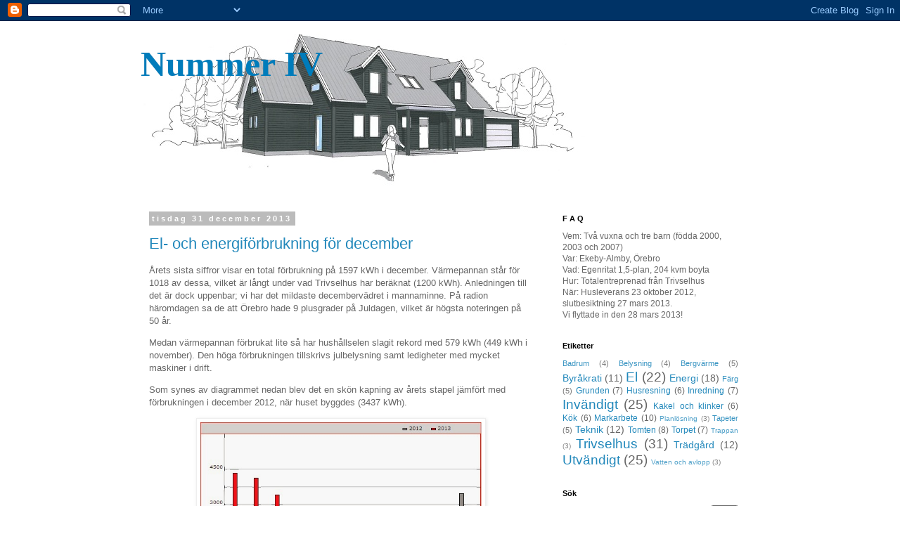

--- FILE ---
content_type: text/html; charset=UTF-8
request_url: https://nummeriv.blogspot.com/2013/
body_size: 28227
content:
<!DOCTYPE html>
<html class='v2' dir='ltr' lang='sv'>
<head>
<link href='https://www.blogger.com/static/v1/widgets/335934321-css_bundle_v2.css' rel='stylesheet' type='text/css'/>
<meta content='width=1100' name='viewport'/>
<meta content='text/html; charset=UTF-8' http-equiv='Content-Type'/>
<meta content='blogger' name='generator'/>
<link href='https://nummeriv.blogspot.com/favicon.ico' rel='icon' type='image/x-icon'/>
<link href='http://nummeriv.blogspot.com/2013/' rel='canonical'/>
<link rel="alternate" type="application/atom+xml" title="Nummer IV - Atom" href="https://nummeriv.blogspot.com/feeds/posts/default" />
<link rel="alternate" type="application/rss+xml" title="Nummer IV - RSS" href="https://nummeriv.blogspot.com/feeds/posts/default?alt=rss" />
<link rel="service.post" type="application/atom+xml" title="Nummer IV - Atom" href="https://www.blogger.com/feeds/1680510171988143962/posts/default" />
<!--Can't find substitution for tag [blog.ieCssRetrofitLinks]-->
<meta content='http://nummeriv.blogspot.com/2013/' property='og:url'/>
<meta content='Nummer IV' property='og:title'/>
<meta content='' property='og:description'/>
<title>Nummer IV: 2013</title>
<style id='page-skin-1' type='text/css'><!--
/*
-----------------------------------------------
Blogger Template Style
Name:     Simple
Designer: Blogger
URL:      www.blogger.com
----------------------------------------------- */
/* Content
----------------------------------------------- */
body {
font: normal normal 12px 'Trebuchet MS', Trebuchet, Verdana, sans-serif;
color: #666666;
background: #ffffff none repeat scroll top left;
padding: 0 0 0 0;
}
html body .region-inner {
min-width: 0;
max-width: 100%;
width: auto;
}
h2 {
font-size: 22px;
}
a:link {
text-decoration:none;
color: #2288bb;
}
a:visited {
text-decoration:none;
color: #888888;
}
a:hover {
text-decoration:underline;
color: #33aaff;
}
.body-fauxcolumn-outer .fauxcolumn-inner {
background: transparent none repeat scroll top left;
_background-image: none;
}
.body-fauxcolumn-outer .cap-top {
position: absolute;
z-index: 1;
height: 400px;
width: 100%;
}
.body-fauxcolumn-outer .cap-top .cap-left {
width: 100%;
background: transparent none repeat-x scroll top left;
_background-image: none;
}
.content-outer {
-moz-box-shadow: 0 0 0 rgba(0, 0, 0, .15);
-webkit-box-shadow: 0 0 0 rgba(0, 0, 0, .15);
-goog-ms-box-shadow: 0 0 0 #333333;
box-shadow: 0 0 0 rgba(0, 0, 0, .15);
margin-bottom: 1px;
}
.content-inner {
padding: 10px 40px;
}
.content-inner {
background-color: #ffffff;
}
/* Header
----------------------------------------------- */
.header-outer {
background: transparent none repeat-x scroll 0 -400px;
_background-image: none;
}
.Header h1 {
font: normal bold 50px Georgia, Utopia, 'Palatino Linotype', Palatino, serif;
color: #007cbb;
text-shadow: 0 0 0 rgba(0, 0, 0, .2);
}
.Header h1 a {
color: #007cbb;
}
.Header .description {
font-size: 18px;
color: #000000;
}
.header-inner .Header .titlewrapper {
padding: 22px 0;
}
.header-inner .Header .descriptionwrapper {
padding: 0 0;
}
/* Tabs
----------------------------------------------- */
.tabs-inner .section:first-child {
border-top: 0 solid #dddddd;
}
.tabs-inner .section:first-child ul {
margin-top: -1px;
border-top: 1px solid #dddddd;
border-left: 1px solid #dddddd;
border-right: 1px solid #dddddd;
}
.tabs-inner .widget ul {
background: transparent none repeat-x scroll 0 -800px;
_background-image: none;
border-bottom: 1px solid #dddddd;
margin-top: 0;
margin-left: -30px;
margin-right: -30px;
}
.tabs-inner .widget li a {
display: inline-block;
padding: .6em 1em;
font: normal normal 12px 'Trebuchet MS', Trebuchet, Verdana, sans-serif;
color: #000000;
border-left: 1px solid #ffffff;
border-right: 1px solid #dddddd;
}
.tabs-inner .widget li:first-child a {
border-left: none;
}
.tabs-inner .widget li.selected a, .tabs-inner .widget li a:hover {
color: #000000;
background-color: #eeeeee;
text-decoration: none;
}
/* Columns
----------------------------------------------- */
.main-outer {
border-top: 0 solid transparent;
}
.fauxcolumn-left-outer .fauxcolumn-inner {
border-right: 1px solid transparent;
}
.fauxcolumn-right-outer .fauxcolumn-inner {
border-left: 1px solid transparent;
}
/* Headings
----------------------------------------------- */
div.widget > h2,
div.widget h2.title {
margin: 0 0 1em 0;
font: normal bold 11px 'Trebuchet MS',Trebuchet,Verdana,sans-serif;
color: #000000;
}
/* Widgets
----------------------------------------------- */
.widget .zippy {
color: #999999;
text-shadow: 2px 2px 1px rgba(0, 0, 0, .1);
}
.widget .popular-posts ul {
list-style: none;
}
/* Posts
----------------------------------------------- */
h2.date-header {
font: normal bold 11px Arial, Tahoma, Helvetica, FreeSans, sans-serif;
}
.date-header span {
background-color: #bbbbbb;
color: #ffffff;
padding: 0.4em;
letter-spacing: 3px;
margin: inherit;
}
.main-inner {
padding-top: 35px;
padding-bottom: 65px;
}
.main-inner .column-center-inner {
padding: 0 0;
}
.main-inner .column-center-inner .section {
margin: 0 1em;
}
.post {
margin: 0 0 45px 0;
}
h3.post-title, .comments h4 {
font: normal normal 22px 'Trebuchet MS',Trebuchet,Verdana,sans-serif;
margin: .75em 0 0;
}
.post-body {
font-size: 110%;
line-height: 1.4;
position: relative;
}
.post-body img, .post-body .tr-caption-container, .Profile img, .Image img,
.BlogList .item-thumbnail img {
padding: 2px;
background: #ffffff;
border: 1px solid #eeeeee;
-moz-box-shadow: 1px 1px 5px rgba(0, 0, 0, .1);
-webkit-box-shadow: 1px 1px 5px rgba(0, 0, 0, .1);
box-shadow: 1px 1px 5px rgba(0, 0, 0, .1);
}
.post-body img, .post-body .tr-caption-container {
padding: 5px;
}
.post-body .tr-caption-container {
color: #666666;
}
.post-body .tr-caption-container img {
padding: 0;
background: transparent;
border: none;
-moz-box-shadow: 0 0 0 rgba(0, 0, 0, .1);
-webkit-box-shadow: 0 0 0 rgba(0, 0, 0, .1);
box-shadow: 0 0 0 rgba(0, 0, 0, .1);
}
.post-header {
margin: 0 0 1.5em;
line-height: 1.6;
font-size: 90%;
}
.post-footer {
margin: 20px -2px 0;
padding: 5px 10px;
color: #666666;
background-color: #eeeeee;
border-bottom: 1px solid #eeeeee;
line-height: 1.6;
font-size: 90%;
}
#comments .comment-author {
padding-top: 1.5em;
border-top: 1px solid transparent;
background-position: 0 1.5em;
}
#comments .comment-author:first-child {
padding-top: 0;
border-top: none;
}
.avatar-image-container {
margin: .2em 0 0;
}
#comments .avatar-image-container img {
border: 1px solid #eeeeee;
}
/* Comments
----------------------------------------------- */
.comments .comments-content .icon.blog-author {
background-repeat: no-repeat;
background-image: url([data-uri]);
}
.comments .comments-content .loadmore a {
border-top: 1px solid #999999;
border-bottom: 1px solid #999999;
}
.comments .comment-thread.inline-thread {
background-color: #eeeeee;
}
.comments .continue {
border-top: 2px solid #999999;
}
/* Accents
---------------------------------------------- */
.section-columns td.columns-cell {
border-left: 1px solid transparent;
}
.blog-pager {
background: transparent url(//www.blogblog.com/1kt/simple/paging_dot.png) repeat-x scroll top center;
}
.blog-pager-older-link, .home-link,
.blog-pager-newer-link {
background-color: #ffffff;
padding: 5px;
}
.footer-outer {
border-top: 1px dashed #bbbbbb;
}
/* Mobile
----------------------------------------------- */
body.mobile  {
background-size: auto;
}
.mobile .body-fauxcolumn-outer {
background: transparent none repeat scroll top left;
}
.mobile .body-fauxcolumn-outer .cap-top {
background-size: 100% auto;
}
.mobile .content-outer {
-webkit-box-shadow: 0 0 3px rgba(0, 0, 0, .15);
box-shadow: 0 0 3px rgba(0, 0, 0, .15);
}
.mobile .tabs-inner .widget ul {
margin-left: 0;
margin-right: 0;
}
.mobile .post {
margin: 0;
}
.mobile .main-inner .column-center-inner .section {
margin: 0;
}
.mobile .date-header span {
padding: 0.1em 10px;
margin: 0 -10px;
}
.mobile h3.post-title {
margin: 0;
}
.mobile .blog-pager {
background: transparent none no-repeat scroll top center;
}
.mobile .footer-outer {
border-top: none;
}
.mobile .main-inner, .mobile .footer-inner {
background-color: #ffffff;
}
.mobile-index-contents {
color: #666666;
}
.mobile-link-button {
background-color: #2288bb;
}
.mobile-link-button a:link, .mobile-link-button a:visited {
color: #ffffff;
}
.mobile .tabs-inner .section:first-child {
border-top: none;
}
.mobile .tabs-inner .PageList .widget-content {
background-color: #eeeeee;
color: #000000;
border-top: 1px solid #dddddd;
border-bottom: 1px solid #dddddd;
}
.mobile .tabs-inner .PageList .widget-content .pagelist-arrow {
border-left: 1px solid #dddddd;
}

--></style>
<style id='template-skin-1' type='text/css'><!--
body {
min-width: 960px;
}
.content-outer, .content-fauxcolumn-outer, .region-inner {
min-width: 960px;
max-width: 960px;
_width: 960px;
}
.main-inner .columns {
padding-left: 0px;
padding-right: 310px;
}
.main-inner .fauxcolumn-center-outer {
left: 0px;
right: 310px;
/* IE6 does not respect left and right together */
_width: expression(this.parentNode.offsetWidth -
parseInt("0px") -
parseInt("310px") + 'px');
}
.main-inner .fauxcolumn-left-outer {
width: 0px;
}
.main-inner .fauxcolumn-right-outer {
width: 310px;
}
.main-inner .column-left-outer {
width: 0px;
right: 100%;
margin-left: -0px;
}
.main-inner .column-right-outer {
width: 310px;
margin-right: -310px;
}
#layout {
min-width: 0;
}
#layout .content-outer {
min-width: 0;
width: 800px;
}
#layout .region-inner {
min-width: 0;
width: auto;
}
body#layout div.add_widget {
padding: 8px;
}
body#layout div.add_widget a {
margin-left: 32px;
}
--></style>
<link href='https://www.blogger.com/dyn-css/authorization.css?targetBlogID=1680510171988143962&amp;zx=86000c41-19da-45d4-988b-5096385ada55' media='none' onload='if(media!=&#39;all&#39;)media=&#39;all&#39;' rel='stylesheet'/><noscript><link href='https://www.blogger.com/dyn-css/authorization.css?targetBlogID=1680510171988143962&amp;zx=86000c41-19da-45d4-988b-5096385ada55' rel='stylesheet'/></noscript>
<meta name='google-adsense-platform-account' content='ca-host-pub-1556223355139109'/>
<meta name='google-adsense-platform-domain' content='blogspot.com'/>

</head>
<body class='loading variant-simplysimple'>
<div class='navbar section' id='navbar' name='Navbar'><div class='widget Navbar' data-version='1' id='Navbar1'><script type="text/javascript">
    function setAttributeOnload(object, attribute, val) {
      if(window.addEventListener) {
        window.addEventListener('load',
          function(){ object[attribute] = val; }, false);
      } else {
        window.attachEvent('onload', function(){ object[attribute] = val; });
      }
    }
  </script>
<div id="navbar-iframe-container"></div>
<script type="text/javascript" src="https://apis.google.com/js/platform.js"></script>
<script type="text/javascript">
      gapi.load("gapi.iframes:gapi.iframes.style.bubble", function() {
        if (gapi.iframes && gapi.iframes.getContext) {
          gapi.iframes.getContext().openChild({
              url: 'https://www.blogger.com/navbar/1680510171988143962?origin\x3dhttps://nummeriv.blogspot.com',
              where: document.getElementById("navbar-iframe-container"),
              id: "navbar-iframe"
          });
        }
      });
    </script><script type="text/javascript">
(function() {
var script = document.createElement('script');
script.type = 'text/javascript';
script.src = '//pagead2.googlesyndication.com/pagead/js/google_top_exp.js';
var head = document.getElementsByTagName('head')[0];
if (head) {
head.appendChild(script);
}})();
</script>
</div></div>
<div class='body-fauxcolumns'>
<div class='fauxcolumn-outer body-fauxcolumn-outer'>
<div class='cap-top'>
<div class='cap-left'></div>
<div class='cap-right'></div>
</div>
<div class='fauxborder-left'>
<div class='fauxborder-right'></div>
<div class='fauxcolumn-inner'>
</div>
</div>
<div class='cap-bottom'>
<div class='cap-left'></div>
<div class='cap-right'></div>
</div>
</div>
</div>
<div class='content'>
<div class='content-fauxcolumns'>
<div class='fauxcolumn-outer content-fauxcolumn-outer'>
<div class='cap-top'>
<div class='cap-left'></div>
<div class='cap-right'></div>
</div>
<div class='fauxborder-left'>
<div class='fauxborder-right'></div>
<div class='fauxcolumn-inner'>
</div>
</div>
<div class='cap-bottom'>
<div class='cap-left'></div>
<div class='cap-right'></div>
</div>
</div>
</div>
<div class='content-outer'>
<div class='content-cap-top cap-top'>
<div class='cap-left'></div>
<div class='cap-right'></div>
</div>
<div class='fauxborder-left content-fauxborder-left'>
<div class='fauxborder-right content-fauxborder-right'></div>
<div class='content-inner'>
<header>
<div class='header-outer'>
<div class='header-cap-top cap-top'>
<div class='cap-left'></div>
<div class='cap-right'></div>
</div>
<div class='fauxborder-left header-fauxborder-left'>
<div class='fauxborder-right header-fauxborder-right'></div>
<div class='region-inner header-inner'>
<div class='header section' id='header' name='Rubrik'><div class='widget Header' data-version='1' id='Header1'>
<div id='header-inner' style='background-image: url("https://blogger.googleusercontent.com/img/b/R29vZ2xl/AVvXsEiBD23UHJ9XLgs5hAzOxPuQEthJEB5RoB_ffOooXALKiFqUUvv5NnJlmadI_mHb3t92pntts4K9pDeT2abF4dFbX_ISKPNCce9Iy1D54oATYBzSQaDc566V1ii0k0ue_84IUpZtZUSU1II/s1600/header01.jpg"); background-position: left; width: 700px; min-height: 230px; _height: 230px; background-repeat: no-repeat; '>
<div class='titlewrapper' style='background: transparent'>
<h1 class='title' style='background: transparent; border-width: 0px'>
<a href='https://nummeriv.blogspot.com/'>
Nummer IV
</a>
</h1>
</div>
<div class='descriptionwrapper'>
<p class='description'><span>
</span></p>
</div>
</div>
</div></div>
</div>
</div>
<div class='header-cap-bottom cap-bottom'>
<div class='cap-left'></div>
<div class='cap-right'></div>
</div>
</div>
</header>
<div class='tabs-outer'>
<div class='tabs-cap-top cap-top'>
<div class='cap-left'></div>
<div class='cap-right'></div>
</div>
<div class='fauxborder-left tabs-fauxborder-left'>
<div class='fauxborder-right tabs-fauxborder-right'></div>
<div class='region-inner tabs-inner'>
<div class='tabs no-items section' id='crosscol' name='Alla kolumner'></div>
<div class='tabs no-items section' id='crosscol-overflow' name='Cross-Column 2'></div>
</div>
</div>
<div class='tabs-cap-bottom cap-bottom'>
<div class='cap-left'></div>
<div class='cap-right'></div>
</div>
</div>
<div class='main-outer'>
<div class='main-cap-top cap-top'>
<div class='cap-left'></div>
<div class='cap-right'></div>
</div>
<div class='fauxborder-left main-fauxborder-left'>
<div class='fauxborder-right main-fauxborder-right'></div>
<div class='region-inner main-inner'>
<div class='columns fauxcolumns'>
<div class='fauxcolumn-outer fauxcolumn-center-outer'>
<div class='cap-top'>
<div class='cap-left'></div>
<div class='cap-right'></div>
</div>
<div class='fauxborder-left'>
<div class='fauxborder-right'></div>
<div class='fauxcolumn-inner'>
</div>
</div>
<div class='cap-bottom'>
<div class='cap-left'></div>
<div class='cap-right'></div>
</div>
</div>
<div class='fauxcolumn-outer fauxcolumn-left-outer'>
<div class='cap-top'>
<div class='cap-left'></div>
<div class='cap-right'></div>
</div>
<div class='fauxborder-left'>
<div class='fauxborder-right'></div>
<div class='fauxcolumn-inner'>
</div>
</div>
<div class='cap-bottom'>
<div class='cap-left'></div>
<div class='cap-right'></div>
</div>
</div>
<div class='fauxcolumn-outer fauxcolumn-right-outer'>
<div class='cap-top'>
<div class='cap-left'></div>
<div class='cap-right'></div>
</div>
<div class='fauxborder-left'>
<div class='fauxborder-right'></div>
<div class='fauxcolumn-inner'>
</div>
</div>
<div class='cap-bottom'>
<div class='cap-left'></div>
<div class='cap-right'></div>
</div>
</div>
<!-- corrects IE6 width calculation -->
<div class='columns-inner'>
<div class='column-center-outer'>
<div class='column-center-inner'>
<div class='main section' id='main' name='Huvudsektion'><div class='widget Blog' data-version='1' id='Blog1'>
<div class='blog-posts hfeed'>

          <div class="date-outer">
        
<h2 class='date-header'><span>tisdag 31 december 2013</span></h2>

          <div class="date-posts">
        
<div class='post-outer'>
<div class='post hentry uncustomized-post-template' itemprop='blogPost' itemscope='itemscope' itemtype='http://schema.org/BlogPosting'>
<meta content='https://blogger.googleusercontent.com/img/b/R29vZ2xl/AVvXsEjqH7OyxJwvMXj6NdaGIhENmeGNSE9cbWLvTAIsOSJaMV1OydkRuYNVibRKUpPI8oCd-sCAztljjMsJbOaN3GbqWGu6aDRRcJQsUPOYUnCl0UZunQ34XNzTkNaq-zGQjx_0PHNqdYF6sUk/s1600/el2013dec1597kwh.jpg' itemprop='image_url'/>
<meta content='1680510171988143962' itemprop='blogId'/>
<meta content='2537941521511215313' itemprop='postId'/>
<a name='2537941521511215313'></a>
<h3 class='post-title entry-title' itemprop='name'>
<a href='https://nummeriv.blogspot.com/2013/12/el-och-energiforbrukning-for-december.html'>El- och energiförbrukning för december</a>
</h3>
<div class='post-header'>
<div class='post-header-line-1'></div>
</div>
<div class='post-body entry-content' id='post-body-2537941521511215313' itemprop='description articleBody'>
<p>Årets sista siffror visar en total förbrukning på 1597 kWh i december. Värmepannan står för 1018 av dessa, vilket är långt under vad Trivselhus har beräknat (1200 kWh). Anledningen till det är dock uppenbar; vi har det mildaste decembervädret i mannaminne. På radion häromdagen sa de att Örebro hade 9 plusgrader på Juldagen, vilket är högsta noteringen på 50 år.</p><p>Medan värmepannan förbrukat lite så har hushållselen slagit rekord med 579 kWh (449 kWh i november). Den höga förbrukningen tillskrivs julbelysning samt ledigheter med mycket maskiner i drift.</p><p>Som synes av diagrammet nedan blev det en skön kapning av årets stapel jämfört med förbrukningen i december 2012, när huset byggdes (3437 kWh).</p>
<div class="separator" style="clear: both; text-align: center;">
<a href="https://blogger.googleusercontent.com/img/b/R29vZ2xl/AVvXsEjqH7OyxJwvMXj6NdaGIhENmeGNSE9cbWLvTAIsOSJaMV1OydkRuYNVibRKUpPI8oCd-sCAztljjMsJbOaN3GbqWGu6aDRRcJQsUPOYUnCl0UZunQ34XNzTkNaq-zGQjx_0PHNqdYF6sUk/s1600/el2013dec1597kwh.jpg" imageanchor="1" style="margin-left: 1em; margin-right: 1em;"><img border="0" height="233" src="https://blogger.googleusercontent.com/img/b/R29vZ2xl/AVvXsEjqH7OyxJwvMXj6NdaGIhENmeGNSE9cbWLvTAIsOSJaMV1OydkRuYNVibRKUpPI8oCd-sCAztljjMsJbOaN3GbqWGu6aDRRcJQsUPOYUnCl0UZunQ34XNzTkNaq-zGQjx_0PHNqdYF6sUk/s1600/el2013dec1597kwh.jpg" width="400" /></a></div>
<br />
<div style='clear: both;'></div>
</div>
<div class='post-footer'>
<div class='post-footer-line post-footer-line-1'>
<span class='post-author vcard'>
Upplagd av
<span class='fn' itemprop='author' itemscope='itemscope' itemtype='http://schema.org/Person'>
<meta content='https://www.blogger.com/profile/07157309491868586369' itemprop='url'/>
<a class='g-profile' href='https://www.blogger.com/profile/07157309491868586369' rel='author' title='author profile'>
<span itemprop='name'>johan fintling</span>
</a>
</span>
</span>
<span class='post-timestamp'>
kl.
<meta content='http://nummeriv.blogspot.com/2013/12/el-och-energiforbrukning-for-december.html' itemprop='url'/>
<a class='timestamp-link' href='https://nummeriv.blogspot.com/2013/12/el-och-energiforbrukning-for-december.html' rel='bookmark' title='permanent link'><abbr class='published' itemprop='datePublished' title='2013-12-31T22:00:00+01:00'>22:00</abbr></a>
</span>
<span class='post-comment-link'>
<a class='comment-link' href='https://nummeriv.blogspot.com/2013/12/el-och-energiforbrukning-for-december.html#comment-form' onclick=''>
Inga kommentarer:
  </a>
</span>
<span class='post-icons'>
<span class='item-control blog-admin pid-1771165782'>
<a href='https://www.blogger.com/post-edit.g?blogID=1680510171988143962&postID=2537941521511215313&from=pencil' title='Redigera inlägg'>
<img alt='' class='icon-action' height='18' src='https://resources.blogblog.com/img/icon18_edit_allbkg.gif' width='18'/>
</a>
</span>
</span>
<div class='post-share-buttons goog-inline-block'>
<a class='goog-inline-block share-button sb-email' href='https://www.blogger.com/share-post.g?blogID=1680510171988143962&postID=2537941521511215313&target=email' target='_blank' title='Skicka med e-post'><span class='share-button-link-text'>Skicka med e-post</span></a><a class='goog-inline-block share-button sb-blog' href='https://www.blogger.com/share-post.g?blogID=1680510171988143962&postID=2537941521511215313&target=blog' onclick='window.open(this.href, "_blank", "height=270,width=475"); return false;' target='_blank' title='BlogThis!'><span class='share-button-link-text'>BlogThis!</span></a><a class='goog-inline-block share-button sb-twitter' href='https://www.blogger.com/share-post.g?blogID=1680510171988143962&postID=2537941521511215313&target=twitter' target='_blank' title='Dela på X'><span class='share-button-link-text'>Dela på X</span></a><a class='goog-inline-block share-button sb-facebook' href='https://www.blogger.com/share-post.g?blogID=1680510171988143962&postID=2537941521511215313&target=facebook' onclick='window.open(this.href, "_blank", "height=430,width=640"); return false;' target='_blank' title='Dela på Facebook'><span class='share-button-link-text'>Dela på Facebook</span></a><a class='goog-inline-block share-button sb-pinterest' href='https://www.blogger.com/share-post.g?blogID=1680510171988143962&postID=2537941521511215313&target=pinterest' target='_blank' title='Dela på Pinterest'><span class='share-button-link-text'>Dela på Pinterest</span></a>
</div>
</div>
<div class='post-footer-line post-footer-line-2'>
<span class='post-labels'>
Etiketter:
<a href='https://nummeriv.blogspot.com/search/label/Energi' rel='tag'>Energi</a>
</span>
</div>
<div class='post-footer-line post-footer-line-3'>
<span class='post-location'>
</span>
</div>
</div>
</div>
</div>

          </div></div>
        

          <div class="date-outer">
        
<h2 class='date-header'><span>söndag 15 december 2013</span></h2>

          <div class="date-posts">
        
<div class='post-outer'>
<div class='post hentry uncustomized-post-template' itemprop='blogPost' itemscope='itemscope' itemtype='http://schema.org/BlogPosting'>
<meta content='https://blogger.googleusercontent.com/img/b/R29vZ2xl/AVvXsEjJXbDyuZJyFQGF7NAQXEooBq6zj06D1V2gorokVHndryNJDhEDLyCTlgZ0jkbhWl3g_Jd9qUgt53MZQ6LDqzHA7J3osZY46hjGZQ3yWiY04yjlPw3CNPXOIzaxj1MHCsRF4pIgNACjljU/s400/el2013nov1363kwh.jpg' itemprop='image_url'/>
<meta content='1680510171988143962' itemprop='blogId'/>
<meta content='6216660614660353321' itemprop='postId'/>
<a name='6216660614660353321'></a>
<h3 class='post-title entry-title' itemprop='name'>
<a href='https://nummeriv.blogspot.com/2013/12/el-och-energiforbrukning-for-november.html'>El- och energiförbrukning för november</a>
</h3>
<div class='post-header'>
<div class='post-header-line-1'></div>
</div>
<div class='post-body entry-content' id='post-body-6216660614660353321' itemprop='description articleBody'>
<p>Dags att ta en titt på data från november. Total förbrukning på 1363 kWh, varav värmepannan förbrukade 914 kWh. För första gången är vi i närheten av vad Trivselhus har beräknat (cirka 900 kWh), med hjälp av en ovanligt mild novembermånad. Komforten har dock varit lidande, till skillnad från vad jag - något förhastat - skrev förra månaden. Sovrummen på vindsplan har varit för kalla och vi har fått justera upp värmekurvan igen. Vi kör nu en grad under fabriksinställningar.</p><p>Hushållsel har dragit 449 kWh, mot 419 i oktober. Det tillskrivs mer belysning och lär öka än mer nu när en massa julbelysning är igång. Det är dock intressant att jämföra med vårt tidigare hus, ett dragit enplanshus med källare från 1967, fjärrvärme, där elförbrukning i november 2010 och 2011 var ganska exakt 350 kWh/mån, inklusive drift av fjärrvärmepannan.</p><p>I skrivandets stund är vi halvvägs in i december och en avstämning visar att värmepannan dragit 540 kWh. Hamnar vi på dubbla det värdet är det riktigt bra. Förra året drog bygget 3437 kWh i december och att sänka årets stapel rejält kommer kännas himla bra. 806 kWh totalt hittills...</p>
<div class="separator" style="clear: both; text-align: center;">
<a href="https://blogger.googleusercontent.com/img/b/R29vZ2xl/AVvXsEjJXbDyuZJyFQGF7NAQXEooBq6zj06D1V2gorokVHndryNJDhEDLyCTlgZ0jkbhWl3g_Jd9qUgt53MZQ6LDqzHA7J3osZY46hjGZQ3yWiY04yjlPw3CNPXOIzaxj1MHCsRF4pIgNACjljU/s1600/el2013nov1363kwh.jpg" imageanchor="1" style="margin-left: 1em; margin-right: 1em;"><img border="0" height="235" src="https://blogger.googleusercontent.com/img/b/R29vZ2xl/AVvXsEjJXbDyuZJyFQGF7NAQXEooBq6zj06D1V2gorokVHndryNJDhEDLyCTlgZ0jkbhWl3g_Jd9qUgt53MZQ6LDqzHA7J3osZY46hjGZQ3yWiY04yjlPw3CNPXOIzaxj1MHCsRF4pIgNACjljU/s400/el2013nov1363kwh.jpg" width="400" /></a></div><br>
<div class="separator" style="clear: both; text-align: center;">
<a href="https://blogger.googleusercontent.com/img/b/R29vZ2xl/AVvXsEhWkvZ5i0wBcUdGNz2meg32XrJK_3SYG1k3rAALHW1zefGXwLXjeqhskrp0TCloAE3fboMvzFFcLfs6YsjEhyphenhyphenurMCwqMIETjjBjf0qDLrp0H_QiGXzPXEpkYtkvT__D-M3hyrwEGyu576M/s1600/vp_graf.gif" imageanchor="1" style="margin-left: 1em; margin-right: 1em;"><img border="0" height="204" src="https://blogger.googleusercontent.com/img/b/R29vZ2xl/AVvXsEhWkvZ5i0wBcUdGNz2meg32XrJK_3SYG1k3rAALHW1zefGXwLXjeqhskrp0TCloAE3fboMvzFFcLfs6YsjEhyphenhyphenurMCwqMIETjjBjf0qDLrp0H_QiGXzPXEpkYtkvT__D-M3hyrwEGyu576M/s400/vp_graf.gif" width="400" /></a></div>
<div style='clear: both;'></div>
</div>
<div class='post-footer'>
<div class='post-footer-line post-footer-line-1'>
<span class='post-author vcard'>
Upplagd av
<span class='fn' itemprop='author' itemscope='itemscope' itemtype='http://schema.org/Person'>
<meta content='https://www.blogger.com/profile/07157309491868586369' itemprop='url'/>
<a class='g-profile' href='https://www.blogger.com/profile/07157309491868586369' rel='author' title='author profile'>
<span itemprop='name'>johan fintling</span>
</a>
</span>
</span>
<span class='post-timestamp'>
kl.
<meta content='http://nummeriv.blogspot.com/2013/12/el-och-energiforbrukning-for-november.html' itemprop='url'/>
<a class='timestamp-link' href='https://nummeriv.blogspot.com/2013/12/el-och-energiforbrukning-for-november.html' rel='bookmark' title='permanent link'><abbr class='published' itemprop='datePublished' title='2013-12-15T16:27:00+01:00'>16:27</abbr></a>
</span>
<span class='post-comment-link'>
<a class='comment-link' href='https://nummeriv.blogspot.com/2013/12/el-och-energiforbrukning-for-november.html#comment-form' onclick=''>
Inga kommentarer:
  </a>
</span>
<span class='post-icons'>
<span class='item-control blog-admin pid-1771165782'>
<a href='https://www.blogger.com/post-edit.g?blogID=1680510171988143962&postID=6216660614660353321&from=pencil' title='Redigera inlägg'>
<img alt='' class='icon-action' height='18' src='https://resources.blogblog.com/img/icon18_edit_allbkg.gif' width='18'/>
</a>
</span>
</span>
<div class='post-share-buttons goog-inline-block'>
<a class='goog-inline-block share-button sb-email' href='https://www.blogger.com/share-post.g?blogID=1680510171988143962&postID=6216660614660353321&target=email' target='_blank' title='Skicka med e-post'><span class='share-button-link-text'>Skicka med e-post</span></a><a class='goog-inline-block share-button sb-blog' href='https://www.blogger.com/share-post.g?blogID=1680510171988143962&postID=6216660614660353321&target=blog' onclick='window.open(this.href, "_blank", "height=270,width=475"); return false;' target='_blank' title='BlogThis!'><span class='share-button-link-text'>BlogThis!</span></a><a class='goog-inline-block share-button sb-twitter' href='https://www.blogger.com/share-post.g?blogID=1680510171988143962&postID=6216660614660353321&target=twitter' target='_blank' title='Dela på X'><span class='share-button-link-text'>Dela på X</span></a><a class='goog-inline-block share-button sb-facebook' href='https://www.blogger.com/share-post.g?blogID=1680510171988143962&postID=6216660614660353321&target=facebook' onclick='window.open(this.href, "_blank", "height=430,width=640"); return false;' target='_blank' title='Dela på Facebook'><span class='share-button-link-text'>Dela på Facebook</span></a><a class='goog-inline-block share-button sb-pinterest' href='https://www.blogger.com/share-post.g?blogID=1680510171988143962&postID=6216660614660353321&target=pinterest' target='_blank' title='Dela på Pinterest'><span class='share-button-link-text'>Dela på Pinterest</span></a>
</div>
</div>
<div class='post-footer-line post-footer-line-2'>
<span class='post-labels'>
Etiketter:
<a href='https://nummeriv.blogspot.com/search/label/El' rel='tag'>El</a>
</span>
</div>
<div class='post-footer-line post-footer-line-3'>
<span class='post-location'>
</span>
</div>
</div>
</div>
</div>

          </div></div>
        

          <div class="date-outer">
        
<h2 class='date-header'><span>tisdag 5 november 2013</span></h2>

          <div class="date-posts">
        
<div class='post-outer'>
<div class='post hentry uncustomized-post-template' itemprop='blogPost' itemscope='itemscope' itemtype='http://schema.org/BlogPosting'>
<meta content='https://blogger.googleusercontent.com/img/b/R29vZ2xl/AVvXsEiK7sL07gIqFzPw67KiDc5gm4FzOjTkjatYcNyA_Aw1aWtHY5ioVU38iiV_s1qYKu35TaUpTvrqR3PnO-wq3RcCouPfLfhinNTroxnfET8omuORBLhF6gPBU3NO5fsAMbIk03GXFEm82mo/s400/el2013okt1256kwh.jpg' itemprop='image_url'/>
<meta content='1680510171988143962' itemprop='blogId'/>
<meta content='3982768891349875726' itemprop='postId'/>
<a name='3982768891349875726'></a>
<h3 class='post-title entry-title' itemprop='name'>
<a href='https://nummeriv.blogspot.com/2013/11/el-och-energiforbrukning-for-oktober.html'>El- och energiförbrukning för oktober</a>
</h3>
<div class='post-header'>
<div class='post-header-line-1'></div>
</div>
<div class='post-body entry-content' id='post-body-3982768891349875726' itemprop='description articleBody'>
<p>Ja nu börjar det bli mörkt och kallt och detta återspeglas i förbrukningen. I oktober hade vi en total förbrukning på 1256 kWh, varav hushållsel 419 och värmepannan 837 kWh. Trivselhus har beräknat 600 kWh för värmepannan.</p><p>Vi har dock noterat att pannans värmekurva av någon anledning var uppskruvad och vi hade det därför onödigt varmt inne. Kurvan hade ett startvärde på 26,3 grader, där fabriksinställning är 22 grader. Detta värde har vi sänkt till 20, samtidigt som kurvans slutvärde har sänkts från 60 grader till 55. Detta utan att komforten är lidande. Förhoppningsvis kommer detta också påverka förbrukningen.</p><p>Att hushållselen ökat bokförs på fler ljuskällor som dessutom brinner längre tid. Lite mer elektronik verkar vara igång också, nu när det inte är lika lockande att vara utomhus.</p><div class="separator" style="clear: both; text-align: center;">
<a href="https://blogger.googleusercontent.com/img/b/R29vZ2xl/AVvXsEiK7sL07gIqFzPw67KiDc5gm4FzOjTkjatYcNyA_Aw1aWtHY5ioVU38iiV_s1qYKu35TaUpTvrqR3PnO-wq3RcCouPfLfhinNTroxnfET8omuORBLhF6gPBU3NO5fsAMbIk03GXFEm82mo/s1600/el2013okt1256kwh.jpg" imageanchor="1" style="margin-left: 1em; margin-right: 1em;"><img border="0" height="233" src="https://blogger.googleusercontent.com/img/b/R29vZ2xl/AVvXsEiK7sL07gIqFzPw67KiDc5gm4FzOjTkjatYcNyA_Aw1aWtHY5ioVU38iiV_s1qYKu35TaUpTvrqR3PnO-wq3RcCouPfLfhinNTroxnfET8omuORBLhF6gPBU3NO5fsAMbIk03GXFEm82mo/s400/el2013okt1256kwh.jpg" width="400" /></a></div>
<br />
<div style='clear: both;'></div>
</div>
<div class='post-footer'>
<div class='post-footer-line post-footer-line-1'>
<span class='post-author vcard'>
Upplagd av
<span class='fn' itemprop='author' itemscope='itemscope' itemtype='http://schema.org/Person'>
<meta content='https://www.blogger.com/profile/07157309491868586369' itemprop='url'/>
<a class='g-profile' href='https://www.blogger.com/profile/07157309491868586369' rel='author' title='author profile'>
<span itemprop='name'>johan fintling</span>
</a>
</span>
</span>
<span class='post-timestamp'>
kl.
<meta content='http://nummeriv.blogspot.com/2013/11/el-och-energiforbrukning-for-oktober.html' itemprop='url'/>
<a class='timestamp-link' href='https://nummeriv.blogspot.com/2013/11/el-och-energiforbrukning-for-oktober.html' rel='bookmark' title='permanent link'><abbr class='published' itemprop='datePublished' title='2013-11-05T18:29:00+01:00'>18:29</abbr></a>
</span>
<span class='post-comment-link'>
<a class='comment-link' href='https://nummeriv.blogspot.com/2013/11/el-och-energiforbrukning-for-oktober.html#comment-form' onclick=''>
Inga kommentarer:
  </a>
</span>
<span class='post-icons'>
<span class='item-control blog-admin pid-1771165782'>
<a href='https://www.blogger.com/post-edit.g?blogID=1680510171988143962&postID=3982768891349875726&from=pencil' title='Redigera inlägg'>
<img alt='' class='icon-action' height='18' src='https://resources.blogblog.com/img/icon18_edit_allbkg.gif' width='18'/>
</a>
</span>
</span>
<div class='post-share-buttons goog-inline-block'>
<a class='goog-inline-block share-button sb-email' href='https://www.blogger.com/share-post.g?blogID=1680510171988143962&postID=3982768891349875726&target=email' target='_blank' title='Skicka med e-post'><span class='share-button-link-text'>Skicka med e-post</span></a><a class='goog-inline-block share-button sb-blog' href='https://www.blogger.com/share-post.g?blogID=1680510171988143962&postID=3982768891349875726&target=blog' onclick='window.open(this.href, "_blank", "height=270,width=475"); return false;' target='_blank' title='BlogThis!'><span class='share-button-link-text'>BlogThis!</span></a><a class='goog-inline-block share-button sb-twitter' href='https://www.blogger.com/share-post.g?blogID=1680510171988143962&postID=3982768891349875726&target=twitter' target='_blank' title='Dela på X'><span class='share-button-link-text'>Dela på X</span></a><a class='goog-inline-block share-button sb-facebook' href='https://www.blogger.com/share-post.g?blogID=1680510171988143962&postID=3982768891349875726&target=facebook' onclick='window.open(this.href, "_blank", "height=430,width=640"); return false;' target='_blank' title='Dela på Facebook'><span class='share-button-link-text'>Dela på Facebook</span></a><a class='goog-inline-block share-button sb-pinterest' href='https://www.blogger.com/share-post.g?blogID=1680510171988143962&postID=3982768891349875726&target=pinterest' target='_blank' title='Dela på Pinterest'><span class='share-button-link-text'>Dela på Pinterest</span></a>
</div>
</div>
<div class='post-footer-line post-footer-line-2'>
<span class='post-labels'>
Etiketter:
<a href='https://nummeriv.blogspot.com/search/label/Bergv%C3%A4rme' rel='tag'>Bergvärme</a>,
<a href='https://nummeriv.blogspot.com/search/label/El' rel='tag'>El</a>
</span>
</div>
<div class='post-footer-line post-footer-line-3'>
<span class='post-location'>
</span>
</div>
</div>
</div>
</div>

          </div></div>
        

          <div class="date-outer">
        
<h2 class='date-header'><span>måndag 28 oktober 2013</span></h2>

          <div class="date-posts">
        
<div class='post-outer'>
<div class='post hentry uncustomized-post-template' itemprop='blogPost' itemscope='itemscope' itemtype='http://schema.org/BlogPosting'>
<meta content='https://blogger.googleusercontent.com/img/b/R29vZ2xl/AVvXsEgO4aCQ3qcZGUWmCM3myzk14iaxgFdLYdT5oyM-5VqxWjUUh9zm2p_ITz_uEU0dXl_654Bv-nGkFcWr0EpE3hFLNqTV1cmN-Im9qm6XivIvz-xr6eoCm38zId0ACRoxGW87WAUfSxxSbUM/s400/el2013juli-sept.jpg' itemprop='image_url'/>
<meta content='1680510171988143962' itemprop='blogId'/>
<meta content='2524874310244834002' itemprop='postId'/>
<a name='2524874310244834002'></a>
<h3 class='post-title entry-title' itemprop='name'>
<a href='https://nummeriv.blogspot.com/2013/10/el-och-energiforbrukning-juli-september.html'>El- och energiförbrukning juli-september</a>
</h3>
<div class='post-header'>
<div class='post-header-line-1'></div>
</div>
<div class='post-body entry-content' id='post-body-2524874310244834002' itemprop='description articleBody'>
<p>Vi tittar vidare på hur förbrukningen utvecklar sig.</p><p>Juli: 537 kWh totalt, VP 261, hushållsel 276<br>Augusti: 486 kWh totalt, VP 221, hushållsel 265<br>September: 850 kWh, VP 564, hushållsel 286</p><p>Hushållselen håller sig hyfsat konstant. Enligt Trivselhus diagram bör pannan dra strax under 200 kWh juni-augusti så jag ger våra siffror knappt godkänt för dessa månader. I september har det dock dragit iväg markant till 564 kWh medan beräknat är runt 300 kWh. Och då har det ändå varit milt väder.</p><p>Siffror för oktober om några dagar; fortsättning följer...</p>
<div class="separator" style="clear: both; text-align: center;">
</div>
<div class="separator" style="clear: both; text-align: center;">
<a href="https://blogger.googleusercontent.com/img/b/R29vZ2xl/AVvXsEgO4aCQ3qcZGUWmCM3myzk14iaxgFdLYdT5oyM-5VqxWjUUh9zm2p_ITz_uEU0dXl_654Bv-nGkFcWr0EpE3hFLNqTV1cmN-Im9qm6XivIvz-xr6eoCm38zId0ACRoxGW87WAUfSxxSbUM/s1600/el2013juli-sept.jpg" imageanchor="1" style="margin-left: 1em; margin-right: 1em;"><img border="0" height="233" src="https://blogger.googleusercontent.com/img/b/R29vZ2xl/AVvXsEgO4aCQ3qcZGUWmCM3myzk14iaxgFdLYdT5oyM-5VqxWjUUh9zm2p_ITz_uEU0dXl_654Bv-nGkFcWr0EpE3hFLNqTV1cmN-Im9qm6XivIvz-xr6eoCm38zId0ACRoxGW87WAUfSxxSbUM/s400/el2013juli-sept.jpg" width="400" /></a></div>
<div class="separator" style="clear: both; text-align: center;">
<br /></div>
<div class="separator" style="clear: both; text-align: center;">
<a href="https://blogger.googleusercontent.com/img/b/R29vZ2xl/AVvXsEhC9Unsc-WpnWsB5_ssctfNgsClUKTd_c6uxVL-s5aCsv7LWE-dGsQecy2c3Zr1BlnGEbEQTJCUyfH5fXBOo-VlZuUt2oNcMmvqQfov3DXMfYi7kMnGS__poBWWrw6HEfbMHBwSquSygMI/s1600/vp_energi_sommar.jpg" imageanchor="1" style="margin-left: 1em; margin-right: 1em;"><img border="0" height="195" src="https://blogger.googleusercontent.com/img/b/R29vZ2xl/AVvXsEhC9Unsc-WpnWsB5_ssctfNgsClUKTd_c6uxVL-s5aCsv7LWE-dGsQecy2c3Zr1BlnGEbEQTJCUyfH5fXBOo-VlZuUt2oNcMmvqQfov3DXMfYi7kMnGS__poBWWrw6HEfbMHBwSquSygMI/s400/vp_energi_sommar.jpg" width="400" /></a></div>
<br />
<div style='clear: both;'></div>
</div>
<div class='post-footer'>
<div class='post-footer-line post-footer-line-1'>
<span class='post-author vcard'>
Upplagd av
<span class='fn' itemprop='author' itemscope='itemscope' itemtype='http://schema.org/Person'>
<meta content='https://www.blogger.com/profile/07157309491868586369' itemprop='url'/>
<a class='g-profile' href='https://www.blogger.com/profile/07157309491868586369' rel='author' title='author profile'>
<span itemprop='name'>johan fintling</span>
</a>
</span>
</span>
<span class='post-timestamp'>
kl.
<meta content='http://nummeriv.blogspot.com/2013/10/el-och-energiforbrukning-juli-september.html' itemprop='url'/>
<a class='timestamp-link' href='https://nummeriv.blogspot.com/2013/10/el-och-energiforbrukning-juli-september.html' rel='bookmark' title='permanent link'><abbr class='published' itemprop='datePublished' title='2013-10-28T18:23:00+01:00'>18:23</abbr></a>
</span>
<span class='post-comment-link'>
<a class='comment-link' href='https://nummeriv.blogspot.com/2013/10/el-och-energiforbrukning-juli-september.html#comment-form' onclick=''>
Inga kommentarer:
  </a>
</span>
<span class='post-icons'>
<span class='item-control blog-admin pid-1771165782'>
<a href='https://www.blogger.com/post-edit.g?blogID=1680510171988143962&postID=2524874310244834002&from=pencil' title='Redigera inlägg'>
<img alt='' class='icon-action' height='18' src='https://resources.blogblog.com/img/icon18_edit_allbkg.gif' width='18'/>
</a>
</span>
</span>
<div class='post-share-buttons goog-inline-block'>
<a class='goog-inline-block share-button sb-email' href='https://www.blogger.com/share-post.g?blogID=1680510171988143962&postID=2524874310244834002&target=email' target='_blank' title='Skicka med e-post'><span class='share-button-link-text'>Skicka med e-post</span></a><a class='goog-inline-block share-button sb-blog' href='https://www.blogger.com/share-post.g?blogID=1680510171988143962&postID=2524874310244834002&target=blog' onclick='window.open(this.href, "_blank", "height=270,width=475"); return false;' target='_blank' title='BlogThis!'><span class='share-button-link-text'>BlogThis!</span></a><a class='goog-inline-block share-button sb-twitter' href='https://www.blogger.com/share-post.g?blogID=1680510171988143962&postID=2524874310244834002&target=twitter' target='_blank' title='Dela på X'><span class='share-button-link-text'>Dela på X</span></a><a class='goog-inline-block share-button sb-facebook' href='https://www.blogger.com/share-post.g?blogID=1680510171988143962&postID=2524874310244834002&target=facebook' onclick='window.open(this.href, "_blank", "height=430,width=640"); return false;' target='_blank' title='Dela på Facebook'><span class='share-button-link-text'>Dela på Facebook</span></a><a class='goog-inline-block share-button sb-pinterest' href='https://www.blogger.com/share-post.g?blogID=1680510171988143962&postID=2524874310244834002&target=pinterest' target='_blank' title='Dela på Pinterest'><span class='share-button-link-text'>Dela på Pinterest</span></a>
</div>
</div>
<div class='post-footer-line post-footer-line-2'>
<span class='post-labels'>
Etiketter:
<a href='https://nummeriv.blogspot.com/search/label/El' rel='tag'>El</a>
</span>
</div>
<div class='post-footer-line post-footer-line-3'>
<span class='post-location'>
</span>
</div>
</div>
</div>
</div>

          </div></div>
        

          <div class="date-outer">
        
<h2 class='date-header'><span>söndag 29 september 2013</span></h2>

          <div class="date-posts">
        
<div class='post-outer'>
<div class='post hentry uncustomized-post-template' itemprop='blogPost' itemscope='itemscope' itemtype='http://schema.org/BlogPosting'>
<meta content='https://blogger.googleusercontent.com/img/b/R29vZ2xl/AVvXsEgIwkiN6j0xUrg6czFw7mmO_Z3Z97iVntUEeZS5As8qnrBvdTU08Lsl6FvK83ZfXpn2vjb2lGNjv9U2jUh5hOzVuctaGXZbBkuLCuVR3lE6GOUYhTMKbmy9nPTOSmjEr-ytgsx50JHUwQM/s400/framsida.jpg' itemprop='image_url'/>
<meta content='1680510171988143962' itemprop='blogId'/>
<meta content='5139064599067940681' itemprop='postId'/>
<a name='5139064599067940681'></a>
<h3 class='post-title entry-title' itemprop='name'>
<a href='https://nummeriv.blogspot.com/2013/09/en-nitlott-fran-trivselhus.html'>En nitlott från Trivselhus</a>
</h3>
<div class='post-header'>
<div class='post-header-line-1'></div>
</div>
<div class='post-body entry-content' id='post-body-5139064599067940681' itemprop='description articleBody'>
<p>I slutet av den tjocka Trivselhuspärmen finns en flik som heter Min bild. Där uppmuntras man att fota sitt Trivselhus och mejla in. Nedan är vårt bidrag; vårt hus den 29 september 2013.</p><p>Som tack fick vi en trisslott men som rubriken avslöjar var det tyvärr ingen vinst.</p><p>Som synes har det hänt en del sedan bloggenergin tog slut. Huset är nästan färdigmålat; trots idogt arbete hela sommaren har vi andra strykningen kvar på några få ställen. Detta får vänta till våren. Och den sådda gräsmattan har tagit fin form och smälter nu med osynlig skarv ihop med den del som var kvar sedan torpets dagar. Nu hoppas vi få klart med lite trädgårdsbelysning innan snön faller tungt. Bland annat ska sex stycken pollare kanta vår infart.</p>
<div class="separator" style="clear: both; text-align: center;">
<a href="https://blogger.googleusercontent.com/img/b/R29vZ2xl/AVvXsEgIwkiN6j0xUrg6czFw7mmO_Z3Z97iVntUEeZS5As8qnrBvdTU08Lsl6FvK83ZfXpn2vjb2lGNjv9U2jUh5hOzVuctaGXZbBkuLCuVR3lE6GOUYhTMKbmy9nPTOSmjEr-ytgsx50JHUwQM/s1600/framsida.jpg" imageanchor="1" style="margin-left: 1em; margin-right: 1em;"><img border="0" height="300" src="https://blogger.googleusercontent.com/img/b/R29vZ2xl/AVvXsEgIwkiN6j0xUrg6czFw7mmO_Z3Z97iVntUEeZS5As8qnrBvdTU08Lsl6FvK83ZfXpn2vjb2lGNjv9U2jUh5hOzVuctaGXZbBkuLCuVR3lE6GOUYhTMKbmy9nPTOSmjEr-ytgsx50JHUwQM/s400/framsida.jpg" width="400" /></a></div>
<br />
<div class="separator" style="clear: both; text-align: center;">
<a href="https://blogger.googleusercontent.com/img/b/R29vZ2xl/AVvXsEhZk3bZl2PbCVxATOM7tjHAta8aX4lB6jy8R0dQ_CLo316pBZNI1ARpDxtFvguKE3bApKQqeBhLGZMFGCDgCeBrV0vsnAOJOO9_Ki9JJyZ3VR6xWKq8_bO1qkOp_6FOmJRJSq_F7TugSs0/s1600/baksida.jpg" imageanchor="1" style="margin-left: 1em; margin-right: 1em;"><img border="0" height="300" src="https://blogger.googleusercontent.com/img/b/R29vZ2xl/AVvXsEhZk3bZl2PbCVxATOM7tjHAta8aX4lB6jy8R0dQ_CLo316pBZNI1ARpDxtFvguKE3bApKQqeBhLGZMFGCDgCeBrV0vsnAOJOO9_Ki9JJyZ3VR6xWKq8_bO1qkOp_6FOmJRJSq_F7TugSs0/s400/baksida.jpg" width="400" /></a></div>
<br />
<div style='clear: both;'></div>
</div>
<div class='post-footer'>
<div class='post-footer-line post-footer-line-1'>
<span class='post-author vcard'>
Upplagd av
<span class='fn' itemprop='author' itemscope='itemscope' itemtype='http://schema.org/Person'>
<meta content='https://www.blogger.com/profile/07157309491868586369' itemprop='url'/>
<a class='g-profile' href='https://www.blogger.com/profile/07157309491868586369' rel='author' title='author profile'>
<span itemprop='name'>johan fintling</span>
</a>
</span>
</span>
<span class='post-timestamp'>
kl.
<meta content='http://nummeriv.blogspot.com/2013/09/en-nitlott-fran-trivselhus.html' itemprop='url'/>
<a class='timestamp-link' href='https://nummeriv.blogspot.com/2013/09/en-nitlott-fran-trivselhus.html' rel='bookmark' title='permanent link'><abbr class='published' itemprop='datePublished' title='2013-09-29T17:30:00+02:00'>17:30</abbr></a>
</span>
<span class='post-comment-link'>
<a class='comment-link' href='https://nummeriv.blogspot.com/2013/09/en-nitlott-fran-trivselhus.html#comment-form' onclick=''>
Inga kommentarer:
  </a>
</span>
<span class='post-icons'>
<span class='item-control blog-admin pid-1771165782'>
<a href='https://www.blogger.com/post-edit.g?blogID=1680510171988143962&postID=5139064599067940681&from=pencil' title='Redigera inlägg'>
<img alt='' class='icon-action' height='18' src='https://resources.blogblog.com/img/icon18_edit_allbkg.gif' width='18'/>
</a>
</span>
</span>
<div class='post-share-buttons goog-inline-block'>
<a class='goog-inline-block share-button sb-email' href='https://www.blogger.com/share-post.g?blogID=1680510171988143962&postID=5139064599067940681&target=email' target='_blank' title='Skicka med e-post'><span class='share-button-link-text'>Skicka med e-post</span></a><a class='goog-inline-block share-button sb-blog' href='https://www.blogger.com/share-post.g?blogID=1680510171988143962&postID=5139064599067940681&target=blog' onclick='window.open(this.href, "_blank", "height=270,width=475"); return false;' target='_blank' title='BlogThis!'><span class='share-button-link-text'>BlogThis!</span></a><a class='goog-inline-block share-button sb-twitter' href='https://www.blogger.com/share-post.g?blogID=1680510171988143962&postID=5139064599067940681&target=twitter' target='_blank' title='Dela på X'><span class='share-button-link-text'>Dela på X</span></a><a class='goog-inline-block share-button sb-facebook' href='https://www.blogger.com/share-post.g?blogID=1680510171988143962&postID=5139064599067940681&target=facebook' onclick='window.open(this.href, "_blank", "height=430,width=640"); return false;' target='_blank' title='Dela på Facebook'><span class='share-button-link-text'>Dela på Facebook</span></a><a class='goog-inline-block share-button sb-pinterest' href='https://www.blogger.com/share-post.g?blogID=1680510171988143962&postID=5139064599067940681&target=pinterest' target='_blank' title='Dela på Pinterest'><span class='share-button-link-text'>Dela på Pinterest</span></a>
</div>
</div>
<div class='post-footer-line post-footer-line-2'>
<span class='post-labels'>
Etiketter:
<a href='https://nummeriv.blogspot.com/search/label/F%C3%A4rg' rel='tag'>Färg</a>,
<a href='https://nummeriv.blogspot.com/search/label/Trivselhus' rel='tag'>Trivselhus</a>,
<a href='https://nummeriv.blogspot.com/search/label/Tr%C3%A4dg%C3%A5rd' rel='tag'>Trädgård</a>,
<a href='https://nummeriv.blogspot.com/search/label/Utv%C3%A4ndigt' rel='tag'>Utvändigt</a>
</span>
</div>
<div class='post-footer-line post-footer-line-3'>
<span class='post-location'>
</span>
</div>
</div>
</div>
</div>

          </div></div>
        

          <div class="date-outer">
        
<h2 class='date-header'><span>onsdag 10 juli 2013</span></h2>

          <div class="date-posts">
        
<div class='post-outer'>
<div class='post hentry uncustomized-post-template' itemprop='blogPost' itemscope='itemscope' itemtype='http://schema.org/BlogPosting'>
<meta content='https://blogger.googleusercontent.com/img/b/R29vZ2xl/AVvXsEiUosijlS_C5zZsXMBCdtQaxkTSOJTctTUapBZvho6qYl6R0mVtxtG90JnPMlxrYCtWUCYzNNjjt6QgzMtgEQhQGyb1tMWnXqX2pnytHSPkBX-QZ5Z6yAyoBTkIkFT6ZrYiUig3YJ_BLho/s400/el2013juni579kwh.jpg' itemprop='image_url'/>
<meta content='1680510171988143962' itemprop='blogId'/>
<meta content='8060521599178855397' itemprop='postId'/>
<a name='8060521599178855397'></a>
<h3 class='post-title entry-title' itemprop='name'>
<a href='https://nummeriv.blogspot.com/2013/07/el-och-energiforbrukning-for-juni.html'>El- och energiförbrukning för juni</a>
</h3>
<div class='post-header'>
<div class='post-header-line-1'></div>
</div>
<div class='post-body entry-content' id='post-body-8060521599178855397' itemprop='description articleBody'>
<p>I juni förbrukade vi 579 kWh el varav värmepannan stod för 309 kWh. 270 kWh "hushållsel" alltså, vilket är 30 kWh mindre än maj.</p><p>Värmepannan drar dock fortfarande mycket mer än vad Trivselhus har beräknat. Det är lite svårt att se av diagrammet men runt 200 kWh ser det ut att vara beräknat, så vi ligger 50 % över. I maj låg vi dock 100 % över så det går kanske åt rätt håll?</p><div class="separator" style="clear: both; text-align: center;">
<a href="https://blogger.googleusercontent.com/img/b/R29vZ2xl/AVvXsEiUosijlS_C5zZsXMBCdtQaxkTSOJTctTUapBZvho6qYl6R0mVtxtG90JnPMlxrYCtWUCYzNNjjt6QgzMtgEQhQGyb1tMWnXqX2pnytHSPkBX-QZ5Z6yAyoBTkIkFT6ZrYiUig3YJ_BLho/s1600/el2013juni579kwh.jpg" imageanchor="1" style="margin-left: 1em; margin-right: 1em;"><img border="0" height="233" src="https://blogger.googleusercontent.com/img/b/R29vZ2xl/AVvXsEiUosijlS_C5zZsXMBCdtQaxkTSOJTctTUapBZvho6qYl6R0mVtxtG90JnPMlxrYCtWUCYzNNjjt6QgzMtgEQhQGyb1tMWnXqX2pnytHSPkBX-QZ5Z6yAyoBTkIkFT6ZrYiUig3YJ_BLho/s400/el2013juni579kwh.jpg" width="400" /></a></div>
<br />
<div class="separator" style="clear: both; text-align: center;">
<a href="https://blogger.googleusercontent.com/img/b/R29vZ2xl/AVvXsEjJWISJM6VXyHE8YjShTiLp3qVcffu1cJdj1rPGoa32SI0XTLzA43GY-wPzmgUbTP5zRaWrb1a2hIUra9Fi8QjmYEnqBUPi6hvoxbjBZNrJfUhNPGBAp8fMMTWLS-HLMJ40HAuAV4WjXy4/s1600/vp_energi_sommar.jpg" imageanchor="1" style="margin-left: 1em; margin-right: 1em;"><img border="0" height="195" src="https://blogger.googleusercontent.com/img/b/R29vZ2xl/AVvXsEjJWISJM6VXyHE8YjShTiLp3qVcffu1cJdj1rPGoa32SI0XTLzA43GY-wPzmgUbTP5zRaWrb1a2hIUra9Fi8QjmYEnqBUPi6hvoxbjBZNrJfUhNPGBAp8fMMTWLS-HLMJ40HAuAV4WjXy4/s400/vp_energi_sommar.jpg" width="400" /></a></div>
<br />
<div style='clear: both;'></div>
</div>
<div class='post-footer'>
<div class='post-footer-line post-footer-line-1'>
<span class='post-author vcard'>
Upplagd av
<span class='fn' itemprop='author' itemscope='itemscope' itemtype='http://schema.org/Person'>
<meta content='https://www.blogger.com/profile/07157309491868586369' itemprop='url'/>
<a class='g-profile' href='https://www.blogger.com/profile/07157309491868586369' rel='author' title='author profile'>
<span itemprop='name'>johan fintling</span>
</a>
</span>
</span>
<span class='post-timestamp'>
kl.
<meta content='http://nummeriv.blogspot.com/2013/07/el-och-energiforbrukning-for-juni.html' itemprop='url'/>
<a class='timestamp-link' href='https://nummeriv.blogspot.com/2013/07/el-och-energiforbrukning-for-juni.html' rel='bookmark' title='permanent link'><abbr class='published' itemprop='datePublished' title='2013-07-10T11:34:00+02:00'>11:34</abbr></a>
</span>
<span class='post-comment-link'>
<a class='comment-link' href='https://nummeriv.blogspot.com/2013/07/el-och-energiforbrukning-for-juni.html#comment-form' onclick=''>
Inga kommentarer:
  </a>
</span>
<span class='post-icons'>
<span class='item-control blog-admin pid-1771165782'>
<a href='https://www.blogger.com/post-edit.g?blogID=1680510171988143962&postID=8060521599178855397&from=pencil' title='Redigera inlägg'>
<img alt='' class='icon-action' height='18' src='https://resources.blogblog.com/img/icon18_edit_allbkg.gif' width='18'/>
</a>
</span>
</span>
<div class='post-share-buttons goog-inline-block'>
<a class='goog-inline-block share-button sb-email' href='https://www.blogger.com/share-post.g?blogID=1680510171988143962&postID=8060521599178855397&target=email' target='_blank' title='Skicka med e-post'><span class='share-button-link-text'>Skicka med e-post</span></a><a class='goog-inline-block share-button sb-blog' href='https://www.blogger.com/share-post.g?blogID=1680510171988143962&postID=8060521599178855397&target=blog' onclick='window.open(this.href, "_blank", "height=270,width=475"); return false;' target='_blank' title='BlogThis!'><span class='share-button-link-text'>BlogThis!</span></a><a class='goog-inline-block share-button sb-twitter' href='https://www.blogger.com/share-post.g?blogID=1680510171988143962&postID=8060521599178855397&target=twitter' target='_blank' title='Dela på X'><span class='share-button-link-text'>Dela på X</span></a><a class='goog-inline-block share-button sb-facebook' href='https://www.blogger.com/share-post.g?blogID=1680510171988143962&postID=8060521599178855397&target=facebook' onclick='window.open(this.href, "_blank", "height=430,width=640"); return false;' target='_blank' title='Dela på Facebook'><span class='share-button-link-text'>Dela på Facebook</span></a><a class='goog-inline-block share-button sb-pinterest' href='https://www.blogger.com/share-post.g?blogID=1680510171988143962&postID=8060521599178855397&target=pinterest' target='_blank' title='Dela på Pinterest'><span class='share-button-link-text'>Dela på Pinterest</span></a>
</div>
</div>
<div class='post-footer-line post-footer-line-2'>
<span class='post-labels'>
Etiketter:
<a href='https://nummeriv.blogspot.com/search/label/El' rel='tag'>El</a>
</span>
</div>
<div class='post-footer-line post-footer-line-3'>
<span class='post-location'>
</span>
</div>
</div>
</div>
</div>

          </div></div>
        

          <div class="date-outer">
        
<h2 class='date-header'><span>tisdag 9 juli 2013</span></h2>

          <div class="date-posts">
        
<div class='post-outer'>
<div class='post hentry uncustomized-post-template' itemprop='blogPost' itemscope='itemscope' itemtype='http://schema.org/BlogPosting'>
<meta content='https://blogger.googleusercontent.com/img/b/R29vZ2xl/AVvXsEjqR0r1V0jUmUFtcT2TrfVougZcUq4bZR7-tu9GIHQ5790knrG-ECCvy5wUoGsmHf6m7pweLLPauqswc_Cy0RmEAZNPm_qga3oN2ZNhFl2g0MI5nFZbuwZ0qAqAdMmLyUqeHf9PXquJGjc/s400/fiber_resultat.jpg' itemprop='image_url'/>
<meta content='1680510171988143962' itemprop='blogId'/>
<meta content='5814594829371962495' itemprop='postId'/>
<a name='5814594829371962495'></a>
<h3 class='post-title entry-title' itemprop='name'>
<a href='https://nummeriv.blogspot.com/2013/07/antligen.html'>Äntligen!</a>
</h3>
<div class='post-header'>
<div class='post-header-line-1'></div>
</div>
<div class='post-body entry-content' id='post-body-5814594829371962495' itemprop='description articleBody'>
<div class="separator" style="clear: both; text-align: center;">
<a href="https://blogger.googleusercontent.com/img/b/R29vZ2xl/AVvXsEjqR0r1V0jUmUFtcT2TrfVougZcUq4bZR7-tu9GIHQ5790knrG-ECCvy5wUoGsmHf6m7pweLLPauqswc_Cy0RmEAZNPm_qga3oN2ZNhFl2g0MI5nFZbuwZ0qAqAdMmLyUqeHf9PXquJGjc/s1600/fiber_resultat.jpg" imageanchor="1" style="margin-left: 1em; margin-right: 1em;"><img border="0" height="212" src="https://blogger.googleusercontent.com/img/b/R29vZ2xl/AVvXsEjqR0r1V0jUmUFtcT2TrfVougZcUq4bZR7-tu9GIHQ5790knrG-ECCvy5wUoGsmHf6m7pweLLPauqswc_Cy0RmEAZNPm_qga3oN2ZNhFl2g0MI5nFZbuwZ0qAqAdMmLyUqeHf9PXquJGjc/s400/fiber_resultat.jpg" width="400" /></a></div>
<br />
<div style='clear: both;'></div>
</div>
<div class='post-footer'>
<div class='post-footer-line post-footer-line-1'>
<span class='post-author vcard'>
Upplagd av
<span class='fn' itemprop='author' itemscope='itemscope' itemtype='http://schema.org/Person'>
<meta content='https://www.blogger.com/profile/07157309491868586369' itemprop='url'/>
<a class='g-profile' href='https://www.blogger.com/profile/07157309491868586369' rel='author' title='author profile'>
<span itemprop='name'>johan fintling</span>
</a>
</span>
</span>
<span class='post-timestamp'>
kl.
<meta content='http://nummeriv.blogspot.com/2013/07/antligen.html' itemprop='url'/>
<a class='timestamp-link' href='https://nummeriv.blogspot.com/2013/07/antligen.html' rel='bookmark' title='permanent link'><abbr class='published' itemprop='datePublished' title='2013-07-09T15:48:00+02:00'>15:48</abbr></a>
</span>
<span class='post-comment-link'>
<a class='comment-link' href='https://nummeriv.blogspot.com/2013/07/antligen.html#comment-form' onclick=''>
Inga kommentarer:
  </a>
</span>
<span class='post-icons'>
<span class='item-control blog-admin pid-1771165782'>
<a href='https://www.blogger.com/post-edit.g?blogID=1680510171988143962&postID=5814594829371962495&from=pencil' title='Redigera inlägg'>
<img alt='' class='icon-action' height='18' src='https://resources.blogblog.com/img/icon18_edit_allbkg.gif' width='18'/>
</a>
</span>
</span>
<div class='post-share-buttons goog-inline-block'>
<a class='goog-inline-block share-button sb-email' href='https://www.blogger.com/share-post.g?blogID=1680510171988143962&postID=5814594829371962495&target=email' target='_blank' title='Skicka med e-post'><span class='share-button-link-text'>Skicka med e-post</span></a><a class='goog-inline-block share-button sb-blog' href='https://www.blogger.com/share-post.g?blogID=1680510171988143962&postID=5814594829371962495&target=blog' onclick='window.open(this.href, "_blank", "height=270,width=475"); return false;' target='_blank' title='BlogThis!'><span class='share-button-link-text'>BlogThis!</span></a><a class='goog-inline-block share-button sb-twitter' href='https://www.blogger.com/share-post.g?blogID=1680510171988143962&postID=5814594829371962495&target=twitter' target='_blank' title='Dela på X'><span class='share-button-link-text'>Dela på X</span></a><a class='goog-inline-block share-button sb-facebook' href='https://www.blogger.com/share-post.g?blogID=1680510171988143962&postID=5814594829371962495&target=facebook' onclick='window.open(this.href, "_blank", "height=430,width=640"); return false;' target='_blank' title='Dela på Facebook'><span class='share-button-link-text'>Dela på Facebook</span></a><a class='goog-inline-block share-button sb-pinterest' href='https://www.blogger.com/share-post.g?blogID=1680510171988143962&postID=5814594829371962495&target=pinterest' target='_blank' title='Dela på Pinterest'><span class='share-button-link-text'>Dela på Pinterest</span></a>
</div>
</div>
<div class='post-footer-line post-footer-line-2'>
<span class='post-labels'>
Etiketter:
<a href='https://nummeriv.blogspot.com/search/label/Teknik' rel='tag'>Teknik</a>
</span>
</div>
<div class='post-footer-line post-footer-line-3'>
<span class='post-location'>
</span>
</div>
</div>
</div>
</div>

          </div></div>
        

          <div class="date-outer">
        
<h2 class='date-header'><span>torsdag 4 juli 2013</span></h2>

          <div class="date-posts">
        
<div class='post-outer'>
<div class='post hentry uncustomized-post-template' itemprop='blogPost' itemscope='itemscope' itemtype='http://schema.org/BlogPosting'>
<meta content='https://blogger.googleusercontent.com/img/b/R29vZ2xl/AVvXsEjydUrrYJmyM6h0zkKz2gQgo31hrzgxo4NN9DTeQyJZb_rruF4Ghh4XHsm-dAJ74c_QQIMDZNZ6kw6WcK2RIOMXSqSarJgGJtP-SuxyM0tygYAv45P32zNYifqglOvqcFfKDySU_vSfH-c/s400/fiber_mc.jpg' itemprop='image_url'/>
<meta content='1680510171988143962' itemprop='blogId'/>
<meta content='8315574835634663994' itemprop='postId'/>
<a name='8315574835634663994'></a>
<h3 class='post-title entry-title' itemprop='name'>
<a href='https://nummeriv.blogspot.com/2013/07/kanske-inte-forsenad-fiber.html'>Kanske inte försenad fiber</a>
</h3>
<div class='post-header'>
<div class='post-header-line-1'></div>
</div>
<div class='post-body entry-content' id='post-body-8315574835634663994' itemprop='description articleBody'>
<p>Det är tvära kast angående vår fiberanslutning. De som grävde dök upp dagen efter (i tisdags) och blåste in själva fiberkabeln i röret, så den är nu på plats.</p><p>Med allt klart så långt kändes det snopet att vänta ut semestern, så det blev ett mejl till Stadsnät för att kolla av om det inte gick att gå i mål tidigare. Jodå! De har lyckats hitta en lucka där en tekniker ska kunna klämma in oss så nu väntar vi på att de ska dyka upp!</p><p>Ett gäng patchkablar inhandlades på Kjell.com så vi är hyfsad redo att plugga in oss...</p><div class="separator" style="clear: both; text-align: center;">
<a href="https://blogger.googleusercontent.com/img/b/R29vZ2xl/AVvXsEjydUrrYJmyM6h0zkKz2gQgo31hrzgxo4NN9DTeQyJZb_rruF4Ghh4XHsm-dAJ74c_QQIMDZNZ6kw6WcK2RIOMXSqSarJgGJtP-SuxyM0tygYAv45P32zNYifqglOvqcFfKDySU_vSfH-c/s800/fiber_mc.jpg" imageanchor="1" style="margin-left: 1em; margin-right: 1em;"><img border="0" height="300" src="https://blogger.googleusercontent.com/img/b/R29vZ2xl/AVvXsEjydUrrYJmyM6h0zkKz2gQgo31hrzgxo4NN9DTeQyJZb_rruF4Ghh4XHsm-dAJ74c_QQIMDZNZ6kw6WcK2RIOMXSqSarJgGJtP-SuxyM0tygYAv45P32zNYifqglOvqcFfKDySU_vSfH-c/s400/fiber_mc.jpg" width="400" /></a></div>
<br />
<div class="separator" style="clear: both; text-align: center;">
<a href="https://blogger.googleusercontent.com/img/b/R29vZ2xl/AVvXsEjowS1jFpuwzKwaG96GvrmUlM3YlGzTOqzfTxokHFid6m_eqcIYGR3KpmEk6SNezPWX_B0oZIA9pPb37_qkq-uCAZdR73S3-IGUJetqxUiKI56UYbfqJsrhPh7WCIEZVTdBSsyehvJN6BQ/s800/fiber_patch.jpg" imageanchor="1" style="margin-left: 1em; margin-right: 1em;"><img border="0" height="300" src="https://blogger.googleusercontent.com/img/b/R29vZ2xl/AVvXsEjowS1jFpuwzKwaG96GvrmUlM3YlGzTOqzfTxokHFid6m_eqcIYGR3KpmEk6SNezPWX_B0oZIA9pPb37_qkq-uCAZdR73S3-IGUJetqxUiKI56UYbfqJsrhPh7WCIEZVTdBSsyehvJN6BQ/s400/fiber_patch.jpg" width="400" /></a></div>
<br />
<div style='clear: both;'></div>
</div>
<div class='post-footer'>
<div class='post-footer-line post-footer-line-1'>
<span class='post-author vcard'>
Upplagd av
<span class='fn' itemprop='author' itemscope='itemscope' itemtype='http://schema.org/Person'>
<meta content='https://www.blogger.com/profile/07157309491868586369' itemprop='url'/>
<a class='g-profile' href='https://www.blogger.com/profile/07157309491868586369' rel='author' title='author profile'>
<span itemprop='name'>johan fintling</span>
</a>
</span>
</span>
<span class='post-timestamp'>
kl.
<meta content='http://nummeriv.blogspot.com/2013/07/kanske-inte-forsenad-fiber.html' itemprop='url'/>
<a class='timestamp-link' href='https://nummeriv.blogspot.com/2013/07/kanske-inte-forsenad-fiber.html' rel='bookmark' title='permanent link'><abbr class='published' itemprop='datePublished' title='2013-07-04T09:24:00+02:00'>09:24</abbr></a>
</span>
<span class='post-comment-link'>
<a class='comment-link' href='https://nummeriv.blogspot.com/2013/07/kanske-inte-forsenad-fiber.html#comment-form' onclick=''>
Inga kommentarer:
  </a>
</span>
<span class='post-icons'>
<span class='item-control blog-admin pid-1771165782'>
<a href='https://www.blogger.com/post-edit.g?blogID=1680510171988143962&postID=8315574835634663994&from=pencil' title='Redigera inlägg'>
<img alt='' class='icon-action' height='18' src='https://resources.blogblog.com/img/icon18_edit_allbkg.gif' width='18'/>
</a>
</span>
</span>
<div class='post-share-buttons goog-inline-block'>
<a class='goog-inline-block share-button sb-email' href='https://www.blogger.com/share-post.g?blogID=1680510171988143962&postID=8315574835634663994&target=email' target='_blank' title='Skicka med e-post'><span class='share-button-link-text'>Skicka med e-post</span></a><a class='goog-inline-block share-button sb-blog' href='https://www.blogger.com/share-post.g?blogID=1680510171988143962&postID=8315574835634663994&target=blog' onclick='window.open(this.href, "_blank", "height=270,width=475"); return false;' target='_blank' title='BlogThis!'><span class='share-button-link-text'>BlogThis!</span></a><a class='goog-inline-block share-button sb-twitter' href='https://www.blogger.com/share-post.g?blogID=1680510171988143962&postID=8315574835634663994&target=twitter' target='_blank' title='Dela på X'><span class='share-button-link-text'>Dela på X</span></a><a class='goog-inline-block share-button sb-facebook' href='https://www.blogger.com/share-post.g?blogID=1680510171988143962&postID=8315574835634663994&target=facebook' onclick='window.open(this.href, "_blank", "height=430,width=640"); return false;' target='_blank' title='Dela på Facebook'><span class='share-button-link-text'>Dela på Facebook</span></a><a class='goog-inline-block share-button sb-pinterest' href='https://www.blogger.com/share-post.g?blogID=1680510171988143962&postID=8315574835634663994&target=pinterest' target='_blank' title='Dela på Pinterest'><span class='share-button-link-text'>Dela på Pinterest</span></a>
</div>
</div>
<div class='post-footer-line post-footer-line-2'>
<span class='post-labels'>
Etiketter:
<a href='https://nummeriv.blogspot.com/search/label/Teknik' rel='tag'>Teknik</a>
</span>
</div>
<div class='post-footer-line post-footer-line-3'>
<span class='post-location'>
</span>
</div>
</div>
</div>
</div>

          </div></div>
        

          <div class="date-outer">
        
<h2 class='date-header'><span>tisdag 2 juli 2013</span></h2>

          <div class="date-posts">
        
<div class='post-outer'>
<div class='post hentry uncustomized-post-template' itemprop='blogPost' itemscope='itemscope' itemtype='http://schema.org/BlogPosting'>
<meta content='https://blogger.googleusercontent.com/img/b/R29vZ2xl/AVvXsEjV6NGxaXA8Wihl-KtyJPw-UhAgJ96iH86I8sRj5hsya1bg4i_x3kZ2BnJ9jO6tflM3lz_5JjYXntwIQKWcN-uhKLwherpJtHO-f6e1_aSqDT9sgiFZx1-yMkbhDlb2qGD7KOxmEzfQx_o/s400/fiber_dig1.jpg' itemprop='image_url'/>
<meta content='1680510171988143962' itemprop='blogId'/>
<meta content='2631088646542456412' itemprop='postId'/>
<a name='2631088646542456412'></a>
<h3 class='post-title entry-title' itemprop='name'>
<a href='https://nummeriv.blogspot.com/2013/07/forsenad-fiber.html'>Försenad fiber</a>
</h3>
<div class='post-header'>
<div class='post-header-line-1'></div>
</div>
<div class='post-body entry-content' id='post-body-2631088646542456412' itemprop='description articleBody'>
<p>Sist vi skrev om <a href="http://nummeriv.blogspot.se/2013/05/40-dagar-till-fiber.html">vår fiberanslutning</a> blickade vi fram mot att ha en färdig anslutning senast den 18 juli. Tyvärr har vi fått besked från <a href="http://www.stadsnat.se/" target="blank">Stadsnät</a> att det datumet förlängs till mitten av augusti, på grund av semestertider. I bästa fall kan det ske tidigare, om en fibersvetsare "får tid över".</p><p>Igår blev dock allt markjobb inför fiberdragningen klart. Tomrör har lagts i marken, längs hela vår gata, eller väg som den faktiskt heter. På bilden nedan är det grävt precis utanför vår tomt.</p><div class="separator" style="clear: both; text-align: center;">
<a href="https://blogger.googleusercontent.com/img/b/R29vZ2xl/AVvXsEjV6NGxaXA8Wihl-KtyJPw-UhAgJ96iH86I8sRj5hsya1bg4i_x3kZ2BnJ9jO6tflM3lz_5JjYXntwIQKWcN-uhKLwherpJtHO-f6e1_aSqDT9sgiFZx1-yMkbhDlb2qGD7KOxmEzfQx_o/s800/fiber_dig1.jpg" imageanchor="1" style="margin-left: 1em; margin-right: 1em;"><img border="0" height="300" src="https://blogger.googleusercontent.com/img/b/R29vZ2xl/AVvXsEjV6NGxaXA8Wihl-KtyJPw-UhAgJ96iH86I8sRj5hsya1bg4i_x3kZ2BnJ9jO6tflM3lz_5JjYXntwIQKWcN-uhKLwherpJtHO-f6e1_aSqDT9sgiFZx1-yMkbhDlb2qGD7KOxmEzfQx_o/s400/fiber_dig1.jpg" width="400" /></a></div>
<br /><p>Bakom kabeltrumman är vår anslutningspunkt. Som synes i bakgrunden har huset också blivit svart till stora delar, även om mycket målning fortfarande återstår.</p>
<div class="separator" style="clear: both; text-align: center;">
<a href="https://blogger.googleusercontent.com/img/b/R29vZ2xl/AVvXsEhE5CCpwXE75nO11t6bZGmI108dsq9gYnFZRGppVR6Pj8mf4Em4X3-7ZZb-T8BM0Cba2KXbjSFvA5SbGsLPaqUo21SB8cQBzVCMbroIYv0IFbNR9_kKB4xgjOJLIvsf2ZUpQ20-jDrHG2U/s800/fiber_dig2.jpg" imageanchor="1" style="margin-left: 1em; margin-right: 1em;"><img border="0" height="300" src="https://blogger.googleusercontent.com/img/b/R29vZ2xl/AVvXsEhE5CCpwXE75nO11t6bZGmI108dsq9gYnFZRGppVR6Pj8mf4Em4X3-7ZZb-T8BM0Cba2KXbjSFvA5SbGsLPaqUo21SB8cQBzVCMbroIYv0IFbNR9_kKB4xgjOJLIvsf2ZUpQ20-jDrHG2U/s400/fiber_dig2.jpg" width="400" /></a></div>
<br /><p>Här gräver de den sista biten fram till våra tomrör.</p>
<div class="separator" style="clear: both; text-align: center;">
<a href="https://blogger.googleusercontent.com/img/b/R29vZ2xl/AVvXsEiVdsHorjFmVxmyHiHPjQQZJHk-UtaHNzxpLyOwlrgKg-43c-AVBYFtxSku43hQB2AklzRl7P6gkEtIrItuIOwUFQhzNqlD-ch0mKVs-9FPLIOmGo1f_0GD0IP3vRjV0J8Vo113diHFft0/s800/fiber_dig3.jpg" imageanchor="1" style="margin-left: 1em; margin-right: 1em;"><img border="0" height="300" src="https://blogger.googleusercontent.com/img/b/R29vZ2xl/AVvXsEiVdsHorjFmVxmyHiHPjQQZJHk-UtaHNzxpLyOwlrgKg-43c-AVBYFtxSku43hQB2AklzRl7P6gkEtIrItuIOwUFQhzNqlD-ch0mKVs-9FPLIOmGo1f_0GD0IP3vRjV0J8Vo113diHFft0/s400/fiber_dig3.jpg" width="400" /></a></div>
<br /><p>Och här är resultatet inne i vår multimediacentral. Tomröret som kommer upp till höger är alltså nytt för dagen och detta rör ska inom kort innehålla vår fiber.</p>
<div class="separator" style="clear: both; text-align: center;">
<a href="https://blogger.googleusercontent.com/img/b/R29vZ2xl/AVvXsEj8hiNNS8B-Lj5aZwlWXZduh64bfAH5sKCR3ue7efA6ExmTs9Pkjy5X6zix95StJbdYIIr_umI6xCwWnzYByfkSxyjj9NRwWo1LC6kGMQTG25lGh3HKTzpirWXUmviZcBL5Sy51OYN1ulw/s800/fiber_mc.jpg" imageanchor="1" style="margin-left: 1em; margin-right: 1em;"><img border="0" height="300" src="https://blogger.googleusercontent.com/img/b/R29vZ2xl/AVvXsEj8hiNNS8B-Lj5aZwlWXZduh64bfAH5sKCR3ue7efA6ExmTs9Pkjy5X6zix95StJbdYIIr_umI6xCwWnzYByfkSxyjj9NRwWo1LC6kGMQTG25lGh3HKTzpirWXUmviZcBL5Sy51OYN1ulw/s400/fiber_mc.jpg" width="400" /></a></div>
<br />
<div style='clear: both;'></div>
</div>
<div class='post-footer'>
<div class='post-footer-line post-footer-line-1'>
<span class='post-author vcard'>
Upplagd av
<span class='fn' itemprop='author' itemscope='itemscope' itemtype='http://schema.org/Person'>
<meta content='https://www.blogger.com/profile/07157309491868586369' itemprop='url'/>
<a class='g-profile' href='https://www.blogger.com/profile/07157309491868586369' rel='author' title='author profile'>
<span itemprop='name'>johan fintling</span>
</a>
</span>
</span>
<span class='post-timestamp'>
kl.
<meta content='http://nummeriv.blogspot.com/2013/07/forsenad-fiber.html' itemprop='url'/>
<a class='timestamp-link' href='https://nummeriv.blogspot.com/2013/07/forsenad-fiber.html' rel='bookmark' title='permanent link'><abbr class='published' itemprop='datePublished' title='2013-07-02T08:15:00+02:00'>08:15</abbr></a>
</span>
<span class='post-comment-link'>
<a class='comment-link' href='https://nummeriv.blogspot.com/2013/07/forsenad-fiber.html#comment-form' onclick=''>
Inga kommentarer:
  </a>
</span>
<span class='post-icons'>
<span class='item-control blog-admin pid-1771165782'>
<a href='https://www.blogger.com/post-edit.g?blogID=1680510171988143962&postID=2631088646542456412&from=pencil' title='Redigera inlägg'>
<img alt='' class='icon-action' height='18' src='https://resources.blogblog.com/img/icon18_edit_allbkg.gif' width='18'/>
</a>
</span>
</span>
<div class='post-share-buttons goog-inline-block'>
<a class='goog-inline-block share-button sb-email' href='https://www.blogger.com/share-post.g?blogID=1680510171988143962&postID=2631088646542456412&target=email' target='_blank' title='Skicka med e-post'><span class='share-button-link-text'>Skicka med e-post</span></a><a class='goog-inline-block share-button sb-blog' href='https://www.blogger.com/share-post.g?blogID=1680510171988143962&postID=2631088646542456412&target=blog' onclick='window.open(this.href, "_blank", "height=270,width=475"); return false;' target='_blank' title='BlogThis!'><span class='share-button-link-text'>BlogThis!</span></a><a class='goog-inline-block share-button sb-twitter' href='https://www.blogger.com/share-post.g?blogID=1680510171988143962&postID=2631088646542456412&target=twitter' target='_blank' title='Dela på X'><span class='share-button-link-text'>Dela på X</span></a><a class='goog-inline-block share-button sb-facebook' href='https://www.blogger.com/share-post.g?blogID=1680510171988143962&postID=2631088646542456412&target=facebook' onclick='window.open(this.href, "_blank", "height=430,width=640"); return false;' target='_blank' title='Dela på Facebook'><span class='share-button-link-text'>Dela på Facebook</span></a><a class='goog-inline-block share-button sb-pinterest' href='https://www.blogger.com/share-post.g?blogID=1680510171988143962&postID=2631088646542456412&target=pinterest' target='_blank' title='Dela på Pinterest'><span class='share-button-link-text'>Dela på Pinterest</span></a>
</div>
</div>
<div class='post-footer-line post-footer-line-2'>
<span class='post-labels'>
Etiketter:
<a href='https://nummeriv.blogspot.com/search/label/Teknik' rel='tag'>Teknik</a>
</span>
</div>
<div class='post-footer-line post-footer-line-3'>
<span class='post-location'>
</span>
</div>
</div>
</div>
</div>

          </div></div>
        

          <div class="date-outer">
        
<h2 class='date-header'><span>onsdag 19 juni 2013</span></h2>

          <div class="date-posts">
        
<div class='post-outer'>
<div class='post hentry uncustomized-post-template' itemprop='blogPost' itemscope='itemscope' itemtype='http://schema.org/BlogPosting'>
<meta content='https://blogger.googleusercontent.com/img/b/R29vZ2xl/AVvXsEjiaujsa6Iptu6J2tuFbIkJvmJ8bfxK0ApFCa_ku37uGjdSm8WP6dkZ-ALFjtQPVgZ1pYnTQ62WC3OSUU3zNvb6TiQotjGfoTJ8e1khEJs7aaH_Py3vM9zt_apsPB5v4CHGCeuz7_bD-b8/s400/grund1.jpg' itemprop='image_url'/>
<meta content='1680510171988143962' itemprop='blogId'/>
<meta content='8360867606917541809' itemprop='postId'/>
<a name='8360867606917541809'></a>
<h3 class='post-title entry-title' itemprop='name'>
<a href='https://nummeriv.blogspot.com/2013/06/mala-mala-mala.html'>Måla, måla, måla</a>
</h3>
<div class='post-header'>
<div class='post-header-line-1'></div>
</div>
<div class='post-body entry-content' id='post-body-8360867606917541809' itemprop='description articleBody'>
<p>Inläggen är glesa nu, eftersom all energi läggs på att måla huset. Varken tid eller energi räcker till bloggande.</p><p>Nästan allt "öppet" ändträ är äntligen behandlat nu. Det är i huvudsak vindskivorna som har sågats på plats och därmed inte är grundade i fabrik. Det är bara de svåråtkomliga vindskivorna på takkuporna kvar. För övrigt ser Trivselhus ut att ha gjort ett bra jobb med att grunda i fabrik.</p><div class="separator" style="clear: both; text-align: center;">
<a href="https://blogger.googleusercontent.com/img/b/R29vZ2xl/AVvXsEjiaujsa6Iptu6J2tuFbIkJvmJ8bfxK0ApFCa_ku37uGjdSm8WP6dkZ-ALFjtQPVgZ1pYnTQ62WC3OSUU3zNvb6TiQotjGfoTJ8e1khEJs7aaH_Py3vM9zt_apsPB5v4CHGCeuz7_bD-b8/s1600/grund1.jpg" imageanchor="1" style="margin-left: 1em; margin-right: 1em;"><img border="0" height="238" src="https://blogger.googleusercontent.com/img/b/R29vZ2xl/AVvXsEjiaujsa6Iptu6J2tuFbIkJvmJ8bfxK0ApFCa_ku37uGjdSm8WP6dkZ-ALFjtQPVgZ1pYnTQ62WC3OSUU3zNvb6TiQotjGfoTJ8e1khEJs7aaH_Py3vM9zt_apsPB5v4CHGCeuz7_bD-b8/s400/grund1.jpg" width="400" /></a></div>
<br /><p>Det är Jotuns Visir som förhoppningsvis ger ett riktigt bra skydd för de utsatta skivorna.</p>
<div class="separator" style="clear: both; text-align: center;">
<a href="https://blogger.googleusercontent.com/img/b/R29vZ2xl/AVvXsEj1PobUD_vbiJEJ9B8nKtdtFNR_L8Q-848z_6I2z5gOeg0DjY9Qtl3DrZ22boqqN7H95mdxbDGaWaqTGIlerS7ppCeCtZznBRhyphenhyphen2OXMonpR3SuiCOIDPRV4bp8RASOsK_Kw1p_NDas44Fk/s1600/grund2.jpg" imageanchor="1" style="margin-left: 1em; margin-right: 1em;"><img border="0" height="238" src="https://blogger.googleusercontent.com/img/b/R29vZ2xl/AVvXsEj1PobUD_vbiJEJ9B8nKtdtFNR_L8Q-848z_6I2z5gOeg0DjY9Qtl3DrZ22boqqN7H95mdxbDGaWaqTGIlerS7ppCeCtZznBRhyphenhyphen2OXMonpR3SuiCOIDPRV4bp8RASOsK_Kw1p_NDas44Fk/s400/grund2.jpg" width="400" /></a></div>
<br /><p>En vägg blir svart. Här är också ett av få ställen där vi samtidigt även tog bort hängrännan och fick till två strykningar direkt innan återmontering. Annars är bök som hängrännor sådant som det är lätt att spara till senare, på gott och ont...</p>
<div class="separator" style="clear: both; text-align: center;">
<a href="https://blogger.googleusercontent.com/img/b/R29vZ2xl/AVvXsEgd85lhE_rSzBIAldXj4gyBldzvKIxs5uV0lizJrOPEH915w_HFd7Z2TFJSQNOZWLbk_hOF7XQwpnWUHsuqgyx2-TJcG6y6MuBc9F-iQ2G9Dw9XOJdBSHuPmNp0Z4mVAC9rz6ADiGrB4SQ/s1600/svart1.jpg" imageanchor="1" style="margin-left: 1em; margin-right: 1em;"><img border="0" height="238" src="https://blogger.googleusercontent.com/img/b/R29vZ2xl/AVvXsEgd85lhE_rSzBIAldXj4gyBldzvKIxs5uV0lizJrOPEH915w_HFd7Z2TFJSQNOZWLbk_hOF7XQwpnWUHsuqgyx2-TJcG6y6MuBc9F-iQ2G9Dw9XOJdBSHuPmNp0Z4mVAC9rz6ADiGrB4SQ/s400/svart1.jpg" width="400" /></a></div>
<br /><p>Status framsida igår, den 18 maj. Mycket stegar blir det!</p>
<div class="separator" style="clear: both; text-align: center;">
<a href="https://blogger.googleusercontent.com/img/b/R29vZ2xl/AVvXsEippBKFakuHXXpt2oO7MaSPGQWngUZy-IwMjhIZwR0ByhW24H4rXiynzZSV4WYYXCfW_sSIASdgp4M8xjYFz35HT9lkNMgcuzDFZMHHkR3PlhMtx16tvoTC9FVzAVXvwTDBrAGmhLWWKMU/s1600/svart2.jpg" imageanchor="1" style="margin-left: 1em; margin-right: 1em;"><img border="0" height="238" src="https://blogger.googleusercontent.com/img/b/R29vZ2xl/AVvXsEippBKFakuHXXpt2oO7MaSPGQWngUZy-IwMjhIZwR0ByhW24H4rXiynzZSV4WYYXCfW_sSIASdgp4M8xjYFz35HT9lkNMgcuzDFZMHHkR3PlhMtx16tvoTC9FVzAVXvwTDBrAGmhLWWKMU/s400/svart2.jpg" width="400" /></a></div>
<br />
<div style='clear: both;'></div>
</div>
<div class='post-footer'>
<div class='post-footer-line post-footer-line-1'>
<span class='post-author vcard'>
Upplagd av
<span class='fn' itemprop='author' itemscope='itemscope' itemtype='http://schema.org/Person'>
<meta content='https://www.blogger.com/profile/07157309491868586369' itemprop='url'/>
<a class='g-profile' href='https://www.blogger.com/profile/07157309491868586369' rel='author' title='author profile'>
<span itemprop='name'>johan fintling</span>
</a>
</span>
</span>
<span class='post-timestamp'>
kl.
<meta content='http://nummeriv.blogspot.com/2013/06/mala-mala-mala.html' itemprop='url'/>
<a class='timestamp-link' href='https://nummeriv.blogspot.com/2013/06/mala-mala-mala.html' rel='bookmark' title='permanent link'><abbr class='published' itemprop='datePublished' title='2013-06-19T09:32:00+02:00'>09:32</abbr></a>
</span>
<span class='post-comment-link'>
<a class='comment-link' href='https://nummeriv.blogspot.com/2013/06/mala-mala-mala.html#comment-form' onclick=''>
Inga kommentarer:
  </a>
</span>
<span class='post-icons'>
<span class='item-control blog-admin pid-1771165782'>
<a href='https://www.blogger.com/post-edit.g?blogID=1680510171988143962&postID=8360867606917541809&from=pencil' title='Redigera inlägg'>
<img alt='' class='icon-action' height='18' src='https://resources.blogblog.com/img/icon18_edit_allbkg.gif' width='18'/>
</a>
</span>
</span>
<div class='post-share-buttons goog-inline-block'>
<a class='goog-inline-block share-button sb-email' href='https://www.blogger.com/share-post.g?blogID=1680510171988143962&postID=8360867606917541809&target=email' target='_blank' title='Skicka med e-post'><span class='share-button-link-text'>Skicka med e-post</span></a><a class='goog-inline-block share-button sb-blog' href='https://www.blogger.com/share-post.g?blogID=1680510171988143962&postID=8360867606917541809&target=blog' onclick='window.open(this.href, "_blank", "height=270,width=475"); return false;' target='_blank' title='BlogThis!'><span class='share-button-link-text'>BlogThis!</span></a><a class='goog-inline-block share-button sb-twitter' href='https://www.blogger.com/share-post.g?blogID=1680510171988143962&postID=8360867606917541809&target=twitter' target='_blank' title='Dela på X'><span class='share-button-link-text'>Dela på X</span></a><a class='goog-inline-block share-button sb-facebook' href='https://www.blogger.com/share-post.g?blogID=1680510171988143962&postID=8360867606917541809&target=facebook' onclick='window.open(this.href, "_blank", "height=430,width=640"); return false;' target='_blank' title='Dela på Facebook'><span class='share-button-link-text'>Dela på Facebook</span></a><a class='goog-inline-block share-button sb-pinterest' href='https://www.blogger.com/share-post.g?blogID=1680510171988143962&postID=8360867606917541809&target=pinterest' target='_blank' title='Dela på Pinterest'><span class='share-button-link-text'>Dela på Pinterest</span></a>
</div>
</div>
<div class='post-footer-line post-footer-line-2'>
<span class='post-labels'>
Etiketter:
<a href='https://nummeriv.blogspot.com/search/label/F%C3%A4rg' rel='tag'>Färg</a>
</span>
</div>
<div class='post-footer-line post-footer-line-3'>
<span class='post-location'>
</span>
</div>
</div>
</div>
</div>

          </div></div>
        

          <div class="date-outer">
        
<h2 class='date-header'><span>onsdag 12 juni 2013</span></h2>

          <div class="date-posts">
        
<div class='post-outer'>
<div class='post hentry uncustomized-post-template' itemprop='blogPost' itemscope='itemscope' itemtype='http://schema.org/BlogPosting'>
<meta content='https://blogger.googleusercontent.com/img/b/R29vZ2xl/AVvXsEiJcCE0Jq6pqQC1YcsT3ClBTFJNY7zACbtGN4HqGpQTUxAFrx_3TDSeqnolOMipTBf-UxQfR8YwcRzob4GVkwUDOvBsm6inxNokJDZRJc4SJD8-cMTisEGFZXuWvvBXZvbWZFacqqGKYSk/s400/r300_unpacked.jpg' itemprop='image_url'/>
<meta content='1680510171988143962' itemprop='blogId'/>
<meta content='8757231535520420120' itemprop='postId'/>
<a name='8757231535520420120'></a>
<h3 class='post-title entry-title' itemprop='name'>
<a href='https://nummeriv.blogspot.com/2013/06/ny-leksak-till-hemmet.html'>Ny leksak till hemmet</a>
</h3>
<div class='post-header'>
<div class='post-header-line-1'></div>
</div>
<div class='post-body entry-content' id='post-body-8757231535520420120' itemprop='description articleBody'>
<p>Nu när all tid läggs på att få färg på huset så hinner vi inte med insidan... Därför fick vi skaffa lite hemhjälp i form av  <a href="http://www.canvac.se/robotdammsugare" target="blank">Canvacs nya robotdammsugare; Q Clean R300</a>.</p><p>Jag återkommer med en rapport om hur den presterar!</p>
<div class="separator" style="clear: both; text-align: center;">
<a href="https://blogger.googleusercontent.com/img/b/R29vZ2xl/AVvXsEiJcCE0Jq6pqQC1YcsT3ClBTFJNY7zACbtGN4HqGpQTUxAFrx_3TDSeqnolOMipTBf-UxQfR8YwcRzob4GVkwUDOvBsm6inxNokJDZRJc4SJD8-cMTisEGFZXuWvvBXZvbWZFacqqGKYSk/s1600/r300_unpacked.jpg" imageanchor="1" style="margin-left: 1em; margin-right: 1em;"><img border="0" height="300" src="https://blogger.googleusercontent.com/img/b/R29vZ2xl/AVvXsEiJcCE0Jq6pqQC1YcsT3ClBTFJNY7zACbtGN4HqGpQTUxAFrx_3TDSeqnolOMipTBf-UxQfR8YwcRzob4GVkwUDOvBsm6inxNokJDZRJc4SJD8-cMTisEGFZXuWvvBXZvbWZFacqqGKYSk/s400/r300_unpacked.jpg" width="400" /></a></div>
<br />
<div class="separator" style="clear: both; text-align: center;">
<a href="https://blogger.googleusercontent.com/img/b/R29vZ2xl/AVvXsEgWkFeZ7NLvUOu6_DZPViNeTtBVF1tYU1lq59wGQeWJ44FkxddtBdspmi-J-PiXEj6CfaIYQS2N3ySYmENN85ReiTyKjS-cYYzcXGQVENld-FAlcUqMroNlv5j60H5JuUjGDJYf_ar8r1I/s1600/r300_openbox.jpg" imageanchor="1" style="margin-left: 1em; margin-right: 1em;"><img border="0" height="300" src="https://blogger.googleusercontent.com/img/b/R29vZ2xl/AVvXsEgWkFeZ7NLvUOu6_DZPViNeTtBVF1tYU1lq59wGQeWJ44FkxddtBdspmi-J-PiXEj6CfaIYQS2N3ySYmENN85ReiTyKjS-cYYzcXGQVENld-FAlcUqMroNlv5j60H5JuUjGDJYf_ar8r1I/s400/r300_openbox.jpg" width="400" /></a></div>
<br />
<div style='clear: both;'></div>
</div>
<div class='post-footer'>
<div class='post-footer-line post-footer-line-1'>
<span class='post-author vcard'>
Upplagd av
<span class='fn' itemprop='author' itemscope='itemscope' itemtype='http://schema.org/Person'>
<meta content='https://www.blogger.com/profile/07157309491868586369' itemprop='url'/>
<a class='g-profile' href='https://www.blogger.com/profile/07157309491868586369' rel='author' title='author profile'>
<span itemprop='name'>johan fintling</span>
</a>
</span>
</span>
<span class='post-timestamp'>
kl.
<meta content='http://nummeriv.blogspot.com/2013/06/ny-leksak-till-hemmet.html' itemprop='url'/>
<a class='timestamp-link' href='https://nummeriv.blogspot.com/2013/06/ny-leksak-till-hemmet.html' rel='bookmark' title='permanent link'><abbr class='published' itemprop='datePublished' title='2013-06-12T15:22:00+02:00'>15:22</abbr></a>
</span>
<span class='post-comment-link'>
<a class='comment-link' href='https://nummeriv.blogspot.com/2013/06/ny-leksak-till-hemmet.html#comment-form' onclick=''>
Inga kommentarer:
  </a>
</span>
<span class='post-icons'>
<span class='item-control blog-admin pid-1771165782'>
<a href='https://www.blogger.com/post-edit.g?blogID=1680510171988143962&postID=8757231535520420120&from=pencil' title='Redigera inlägg'>
<img alt='' class='icon-action' height='18' src='https://resources.blogblog.com/img/icon18_edit_allbkg.gif' width='18'/>
</a>
</span>
</span>
<div class='post-share-buttons goog-inline-block'>
<a class='goog-inline-block share-button sb-email' href='https://www.blogger.com/share-post.g?blogID=1680510171988143962&postID=8757231535520420120&target=email' target='_blank' title='Skicka med e-post'><span class='share-button-link-text'>Skicka med e-post</span></a><a class='goog-inline-block share-button sb-blog' href='https://www.blogger.com/share-post.g?blogID=1680510171988143962&postID=8757231535520420120&target=blog' onclick='window.open(this.href, "_blank", "height=270,width=475"); return false;' target='_blank' title='BlogThis!'><span class='share-button-link-text'>BlogThis!</span></a><a class='goog-inline-block share-button sb-twitter' href='https://www.blogger.com/share-post.g?blogID=1680510171988143962&postID=8757231535520420120&target=twitter' target='_blank' title='Dela på X'><span class='share-button-link-text'>Dela på X</span></a><a class='goog-inline-block share-button sb-facebook' href='https://www.blogger.com/share-post.g?blogID=1680510171988143962&postID=8757231535520420120&target=facebook' onclick='window.open(this.href, "_blank", "height=430,width=640"); return false;' target='_blank' title='Dela på Facebook'><span class='share-button-link-text'>Dela på Facebook</span></a><a class='goog-inline-block share-button sb-pinterest' href='https://www.blogger.com/share-post.g?blogID=1680510171988143962&postID=8757231535520420120&target=pinterest' target='_blank' title='Dela på Pinterest'><span class='share-button-link-text'>Dela på Pinterest</span></a>
</div>
</div>
<div class='post-footer-line post-footer-line-2'>
<span class='post-labels'>
Etiketter:
<a href='https://nummeriv.blogspot.com/search/label/Teknik' rel='tag'>Teknik</a>
</span>
</div>
<div class='post-footer-line post-footer-line-3'>
<span class='post-location'>
</span>
</div>
</div>
</div>
</div>

          </div></div>
        

          <div class="date-outer">
        
<h2 class='date-header'><span>fredag 7 juni 2013</span></h2>

          <div class="date-posts">
        
<div class='post-outer'>
<div class='post hentry uncustomized-post-template' itemprop='blogPost' itemscope='itemscope' itemtype='http://schema.org/BlogPosting'>
<meta content='https://blogger.googleusercontent.com/img/b/R29vZ2xl/AVvXsEitkumgHHqtQKcmK-xB_Wu97FlfoPHe3by_wq7Ernr6uS3spZpQgbOCqmOGOQfvOKwLlP0fGiXZq5bYCzozF_8UlGsbIv0WGzW9dnaX0gli3nOBiQeitk_QoQET4R3WAGyy5HXNaQl9vl8/s400/paint01.jpg' itemprop='image_url'/>
<meta content='1680510171988143962' itemprop='blogId'/>
<meta content='841734481304456649' itemprop='postId'/>
<a name='841734481304456649'></a>
<h3 class='post-title entry-title' itemprop='name'>
<a href='https://nummeriv.blogspot.com/2013/06/att-svartmala-trivselhus.html'>Att svartmåla Trivselhus</a>
</h3>
<div class='post-header'>
<div class='post-header-line-1'></div>
</div>
<div class='post-body entry-content' id='post-body-841734481304456649' itemprop='description articleBody'>
<p>Vi firade nationaldagen genom att dra de första penseldragen på huset (egentligen garaget). Det blev <a href="http://nummeriv.blogspot.se/2013/02/ska-man-bli-en-demidekkare.html">som planerat</a> Demidekk Ultimate Helmatt, "naturligt svart", från Jotun. På baksidan, där solen steker som mest, har vi gjort ett taktiskt val och bryter av med lite vitt i samma färgserie; en nyans som Jotun kallar "lätthet".</p><div class="separator" style="clear: both; text-align: center;">
<a href="https://blogger.googleusercontent.com/img/b/R29vZ2xl/AVvXsEitkumgHHqtQKcmK-xB_Wu97FlfoPHe3by_wq7Ernr6uS3spZpQgbOCqmOGOQfvOKwLlP0fGiXZq5bYCzozF_8UlGsbIv0WGzW9dnaX0gli3nOBiQeitk_QoQET4R3WAGyy5HXNaQl9vl8/s1600/paint01.jpg" imageanchor="1" style="margin-left: 1em; margin-right: 1em;"><img border="0" height="300" src="https://blogger.googleusercontent.com/img/b/R29vZ2xl/AVvXsEitkumgHHqtQKcmK-xB_Wu97FlfoPHe3by_wq7Ernr6uS3spZpQgbOCqmOGOQfvOKwLlP0fGiXZq5bYCzozF_8UlGsbIv0WGzW9dnaX0gli3nOBiQeitk_QoQET4R3WAGyy5HXNaQl9vl8/s400/paint01.jpg" width="400" /></a></div>
<br /><p>Vi märkte ganska snart att den här panelen inte är helt lättmålad. Dels hade det varit enklare med en fasad kant, istället för helt skarp, men den stora utmaningen är att måla kring dropplisten, både under och över. De stora penslarna är bara att lägga åt sidan och "finlira" med småpenslar. Tidskrävande!</p>
<div class="separator" style="clear: both; text-align: center;">
<a href="https://blogger.googleusercontent.com/img/b/R29vZ2xl/AVvXsEjrZP4WAa8jmFUisThEts0uNI5iLb8rltXTneL_JTObwFwsKhgE-B713sFYCpUYO0m-5FAIlNA5jxngzL1YWTCgayBQSOqUAJhD3Pib0jh7oQEIr_mX1HLbvl7-S4pJRVVR2ztCDGPyito/s1600/paint02.jpg" imageanchor="1" style="margin-left: 1em; margin-right: 1em;"><img border="0" height="300" src="https://blogger.googleusercontent.com/img/b/R29vZ2xl/AVvXsEjrZP4WAa8jmFUisThEts0uNI5iLb8rltXTneL_JTObwFwsKhgE-B713sFYCpUYO0m-5FAIlNA5jxngzL1YWTCgayBQSOqUAJhD3Pib0jh7oQEIr_mX1HLbvl7-S4pJRVVR2ztCDGPyito/s400/paint02.jpg" width="400" /></a></div>
<br /><p>Dagen efter. En gavel blev målad, samt runt garageproten.</p>
<div class="separator" style="clear: both; text-align: center;">
<a href="https://blogger.googleusercontent.com/img/b/R29vZ2xl/AVvXsEgqBFbW4xfw8ioQ8aNUwH4L7yEaUDw-C2z5RG2FWO-kP6XWlkuRNnKi-lMZ-141V1lw58KoCUKuGCtaX-f4c-BX_bAGkbwDhwlhgvpEHaUlAgfX7pJf8PnU1BVq4kqxtof4vMs8Om7hEQw/s1600/paint03.jpg" imageanchor="1" style="margin-left: 1em; margin-right: 1em;"><img border="0" height="300" src="https://blogger.googleusercontent.com/img/b/R29vZ2xl/AVvXsEgqBFbW4xfw8ioQ8aNUwH4L7yEaUDw-C2z5RG2FWO-kP6XWlkuRNnKi-lMZ-141V1lw58KoCUKuGCtaX-f4c-BX_bAGkbwDhwlhgvpEHaUlAgfX7pJf8PnU1BVq4kqxtof4vMs8Om7hEQw/s400/paint03.jpg" width="400" /></a></div>
<br />
<div style='clear: both;'></div>
</div>
<div class='post-footer'>
<div class='post-footer-line post-footer-line-1'>
<span class='post-author vcard'>
Upplagd av
<span class='fn' itemprop='author' itemscope='itemscope' itemtype='http://schema.org/Person'>
<meta content='https://www.blogger.com/profile/07157309491868586369' itemprop='url'/>
<a class='g-profile' href='https://www.blogger.com/profile/07157309491868586369' rel='author' title='author profile'>
<span itemprop='name'>johan fintling</span>
</a>
</span>
</span>
<span class='post-timestamp'>
kl.
<meta content='http://nummeriv.blogspot.com/2013/06/att-svartmala-trivselhus.html' itemprop='url'/>
<a class='timestamp-link' href='https://nummeriv.blogspot.com/2013/06/att-svartmala-trivselhus.html' rel='bookmark' title='permanent link'><abbr class='published' itemprop='datePublished' title='2013-06-07T09:21:00+02:00'>09:21</abbr></a>
</span>
<span class='post-comment-link'>
<a class='comment-link' href='https://nummeriv.blogspot.com/2013/06/att-svartmala-trivselhus.html#comment-form' onclick=''>
Inga kommentarer:
  </a>
</span>
<span class='post-icons'>
<span class='item-control blog-admin pid-1771165782'>
<a href='https://www.blogger.com/post-edit.g?blogID=1680510171988143962&postID=841734481304456649&from=pencil' title='Redigera inlägg'>
<img alt='' class='icon-action' height='18' src='https://resources.blogblog.com/img/icon18_edit_allbkg.gif' width='18'/>
</a>
</span>
</span>
<div class='post-share-buttons goog-inline-block'>
<a class='goog-inline-block share-button sb-email' href='https://www.blogger.com/share-post.g?blogID=1680510171988143962&postID=841734481304456649&target=email' target='_blank' title='Skicka med e-post'><span class='share-button-link-text'>Skicka med e-post</span></a><a class='goog-inline-block share-button sb-blog' href='https://www.blogger.com/share-post.g?blogID=1680510171988143962&postID=841734481304456649&target=blog' onclick='window.open(this.href, "_blank", "height=270,width=475"); return false;' target='_blank' title='BlogThis!'><span class='share-button-link-text'>BlogThis!</span></a><a class='goog-inline-block share-button sb-twitter' href='https://www.blogger.com/share-post.g?blogID=1680510171988143962&postID=841734481304456649&target=twitter' target='_blank' title='Dela på X'><span class='share-button-link-text'>Dela på X</span></a><a class='goog-inline-block share-button sb-facebook' href='https://www.blogger.com/share-post.g?blogID=1680510171988143962&postID=841734481304456649&target=facebook' onclick='window.open(this.href, "_blank", "height=430,width=640"); return false;' target='_blank' title='Dela på Facebook'><span class='share-button-link-text'>Dela på Facebook</span></a><a class='goog-inline-block share-button sb-pinterest' href='https://www.blogger.com/share-post.g?blogID=1680510171988143962&postID=841734481304456649&target=pinterest' target='_blank' title='Dela på Pinterest'><span class='share-button-link-text'>Dela på Pinterest</span></a>
</div>
</div>
<div class='post-footer-line post-footer-line-2'>
<span class='post-labels'>
Etiketter:
<a href='https://nummeriv.blogspot.com/search/label/F%C3%A4rg' rel='tag'>Färg</a>,
<a href='https://nummeriv.blogspot.com/search/label/Utv%C3%A4ndigt' rel='tag'>Utvändigt</a>
</span>
</div>
<div class='post-footer-line post-footer-line-3'>
<span class='post-location'>
</span>
</div>
</div>
</div>
</div>

          </div></div>
        

          <div class="date-outer">
        
<h2 class='date-header'><span>onsdag 5 juni 2013</span></h2>

          <div class="date-posts">
        
<div class='post-outer'>
<div class='post hentry uncustomized-post-template' itemprop='blogPost' itemscope='itemscope' itemtype='http://schema.org/BlogPosting'>
<meta content='https://blogger.googleusercontent.com/img/b/R29vZ2xl/AVvXsEiv_TvrmhCLfWbr6AEM1iZ5p-rMHaBVYJfyAJwL1YE7nYh5RUBxGxMehXaYweTS3XTHj0vy6BdS51tixnctOZNzjNJNitcHRdSUEtFHYPAB5lRiTQaNuw9IFUE6jh5wnX0LJ7Wj4vZ6BH0/s400/smedbo1.jpg' itemprop='image_url'/>
<meta content='1680510171988143962' itemprop='blogId'/>
<meta content='1759570710037046158' itemprop='postId'/>
<a name='1759570710037046158'></a>
<h3 class='post-title entry-title' itemprop='name'>
<a href='https://nummeriv.blogspot.com/2013/06/att-hanga-en-handduk.html'>Att hänga en handduk</a>
</h3>
<div class='post-header'>
<div class='post-header-line-1'></div>
</div>
<div class='post-body entry-content' id='post-body-1759570710037046158' itemprop='description articleBody'>
<p>Från <a href="http://www.trivselhus.se" target="blank">Trivselhus</a> ingår varken handdukskrokar eller hållare för toarulle, på gott och ont. Och det verkar inte finnas som tillval heller.</p><p>Positivt med detta är att du får själv välja modell och placering, och du har tid att känna in vad du vill ha.</p><p>Det negativa är att du får betala för dessa själv (vilket du förstås fått göra även om de "ingått" i leverans, men ändå) och att du får flytta in i badrum utan handdukshängare. Dessutom måste du kakelborr, silikon och en borrmaskin, om du inte väljer att limma.</p><p>För vår del tog det två månader innan vi kom till skott och fick ordning på det hela. Vi valde små hängare från Smedbo, samma till alla tre badrum/wc. Tre till barnens badrum, två till föräldrarna och en till gästerna.</p><div class="separator" style="clear: both; text-align: center;">
<a href="https://blogger.googleusercontent.com/img/b/R29vZ2xl/AVvXsEiv_TvrmhCLfWbr6AEM1iZ5p-rMHaBVYJfyAJwL1YE7nYh5RUBxGxMehXaYweTS3XTHj0vy6BdS51tixnctOZNzjNJNitcHRdSUEtFHYPAB5lRiTQaNuw9IFUE6jh5wnX0LJ7Wj4vZ6BH0/s1600/smedbo1.jpg" imageanchor="1" style="margin-left: 1em; margin-right: 1em;"><img border="0" height="300" src="https://blogger.googleusercontent.com/img/b/R29vZ2xl/AVvXsEiv_TvrmhCLfWbr6AEM1iZ5p-rMHaBVYJfyAJwL1YE7nYh5RUBxGxMehXaYweTS3XTHj0vy6BdS51tixnctOZNzjNJNitcHRdSUEtFHYPAB5lRiTQaNuw9IFUE6jh5wnX0LJ7Wj4vZ6BH0/s400/smedbo1.jpg" width="400" /></a></div>
<br />
<div class="separator" style="clear: both; text-align: center;">
<a href="https://blogger.googleusercontent.com/img/b/R29vZ2xl/AVvXsEj6d8cREOanKu1jZNHye0RiW4aCOMDvlG_nu5_yH4Tsya38MKZpis9VHSG6MLkO7NsjX0t5HKFyFXFQ9c1xpOYoM09-AaCPMBlU89Ndy3XDuVOqD979mHTnaHHPcLQL2iPlCztYL5l_yW4/s1600/smedbo2.jpg" imageanchor="1" style="margin-left: 1em; margin-right: 1em;"><img border="0" height="300" src="https://blogger.googleusercontent.com/img/b/R29vZ2xl/AVvXsEj6d8cREOanKu1jZNHye0RiW4aCOMDvlG_nu5_yH4Tsya38MKZpis9VHSG6MLkO7NsjX0t5HKFyFXFQ9c1xpOYoM09-AaCPMBlU89Ndy3XDuVOqD979mHTnaHHPcLQL2iPlCztYL5l_yW4/s400/smedbo2.jpg" width="400" /></a></div>
<br />
<div class="separator" style="clear: both; text-align: center;">
<a href="https://blogger.googleusercontent.com/img/b/R29vZ2xl/AVvXsEjJIDxGLBr9tF9_zlQur8U4saclV-l7GKtMdV6L3orlNCsYIakonb5qFYf42XSRlfByIraOCFqx07O-jQ2ggeLHuz_XI1YQE5GWNWVcYh4GSrUUhgZM_rT_rtiiKODudapImr4sFBIEKGg/s1600/smedbo3.jpg" imageanchor="1" style="margin-left: 1em; margin-right: 1em;"><img border="0" height="300" src="https://blogger.googleusercontent.com/img/b/R29vZ2xl/AVvXsEjJIDxGLBr9tF9_zlQur8U4saclV-l7GKtMdV6L3orlNCsYIakonb5qFYf42XSRlfByIraOCFqx07O-jQ2ggeLHuz_XI1YQE5GWNWVcYh4GSrUUhgZM_rT_rtiiKODudapImr4sFBIEKGg/s400/smedbo3.jpg" width="400" /></a></div>
<br />
<div style='clear: both;'></div>
</div>
<div class='post-footer'>
<div class='post-footer-line post-footer-line-1'>
<span class='post-author vcard'>
Upplagd av
<span class='fn' itemprop='author' itemscope='itemscope' itemtype='http://schema.org/Person'>
<meta content='https://www.blogger.com/profile/07157309491868586369' itemprop='url'/>
<a class='g-profile' href='https://www.blogger.com/profile/07157309491868586369' rel='author' title='author profile'>
<span itemprop='name'>johan fintling</span>
</a>
</span>
</span>
<span class='post-timestamp'>
kl.
<meta content='http://nummeriv.blogspot.com/2013/06/att-hanga-en-handduk.html' itemprop='url'/>
<a class='timestamp-link' href='https://nummeriv.blogspot.com/2013/06/att-hanga-en-handduk.html' rel='bookmark' title='permanent link'><abbr class='published' itemprop='datePublished' title='2013-06-05T19:55:00+02:00'>19:55</abbr></a>
</span>
<span class='post-comment-link'>
<a class='comment-link' href='https://nummeriv.blogspot.com/2013/06/att-hanga-en-handduk.html#comment-form' onclick=''>
Inga kommentarer:
  </a>
</span>
<span class='post-icons'>
<span class='item-control blog-admin pid-1771165782'>
<a href='https://www.blogger.com/post-edit.g?blogID=1680510171988143962&postID=1759570710037046158&from=pencil' title='Redigera inlägg'>
<img alt='' class='icon-action' height='18' src='https://resources.blogblog.com/img/icon18_edit_allbkg.gif' width='18'/>
</a>
</span>
</span>
<div class='post-share-buttons goog-inline-block'>
<a class='goog-inline-block share-button sb-email' href='https://www.blogger.com/share-post.g?blogID=1680510171988143962&postID=1759570710037046158&target=email' target='_blank' title='Skicka med e-post'><span class='share-button-link-text'>Skicka med e-post</span></a><a class='goog-inline-block share-button sb-blog' href='https://www.blogger.com/share-post.g?blogID=1680510171988143962&postID=1759570710037046158&target=blog' onclick='window.open(this.href, "_blank", "height=270,width=475"); return false;' target='_blank' title='BlogThis!'><span class='share-button-link-text'>BlogThis!</span></a><a class='goog-inline-block share-button sb-twitter' href='https://www.blogger.com/share-post.g?blogID=1680510171988143962&postID=1759570710037046158&target=twitter' target='_blank' title='Dela på X'><span class='share-button-link-text'>Dela på X</span></a><a class='goog-inline-block share-button sb-facebook' href='https://www.blogger.com/share-post.g?blogID=1680510171988143962&postID=1759570710037046158&target=facebook' onclick='window.open(this.href, "_blank", "height=430,width=640"); return false;' target='_blank' title='Dela på Facebook'><span class='share-button-link-text'>Dela på Facebook</span></a><a class='goog-inline-block share-button sb-pinterest' href='https://www.blogger.com/share-post.g?blogID=1680510171988143962&postID=1759570710037046158&target=pinterest' target='_blank' title='Dela på Pinterest'><span class='share-button-link-text'>Dela på Pinterest</span></a>
</div>
</div>
<div class='post-footer-line post-footer-line-2'>
<span class='post-labels'>
Etiketter:
<a href='https://nummeriv.blogspot.com/search/label/Badrum' rel='tag'>Badrum</a>,
<a href='https://nummeriv.blogspot.com/search/label/Trivselhus' rel='tag'>Trivselhus</a>
</span>
</div>
<div class='post-footer-line post-footer-line-3'>
<span class='post-location'>
</span>
</div>
</div>
</div>
</div>

          </div></div>
        

          <div class="date-outer">
        
<h2 class='date-header'><span>tisdag 4 juni 2013</span></h2>

          <div class="date-posts">
        
<div class='post-outer'>
<div class='post hentry uncustomized-post-template' itemprop='blogPost' itemscope='itemscope' itemtype='http://schema.org/BlogPosting'>
<meta content='https://blogger.googleusercontent.com/img/b/R29vZ2xl/AVvXsEjthC0Zp0DGfKXEEeHhDIncqr7_EbxGk-WhO-fHfGuuI0T2C0EXZSTogBhp1NfaUqm7A9_fFL3rokZgfkDNUPlrm1EtQp3Q7h-qDHhK9-wAqWIIQvjg6aTbPEevMFHH3rqx9uLaK2a5MOE/s320/green.jpg' itemprop='image_url'/>
<meta content='1680510171988143962' itemprop='blogId'/>
<meta content='8236841624498706124' itemprop='postId'/>
<a name='8236841624498706124'></a>
<h3 class='post-title entry-title' itemprop='name'>
<a href='https://nummeriv.blogspot.com/2013/06/gras-och-elservis.html'>Gräs och elservis</a>
</h3>
<div class='post-header'>
<div class='post-header-line-1'></div>
</div>
<div class='post-body entry-content' id='post-body-8236841624498706124' itemprop='description articleBody'>
<p>Gräset växer inte snabbt när man tittar på det varje dag men nu är det i alla fall på god väg. Om man tittar på långt håll och kisar lite så kan man inbilla sig att man har en frodig gräsmatta!</p><p>Idag fick vi oväntat besök; en firma (som jag har glömt namnet på) som jobbar på uppdrag av Eon dök upp för att ändra vår elservis. Det vill säga dra kabel direkt till vårt fasadmätarskåp istället för att gå omvägen via vår gamla matning som sitter på en telestolpe i tomtgräns.</p><div class="separator" style="clear: both; text-align: center;">
<a href="https://blogger.googleusercontent.com/img/b/R29vZ2xl/AVvXsEjthC0Zp0DGfKXEEeHhDIncqr7_EbxGk-WhO-fHfGuuI0T2C0EXZSTogBhp1NfaUqm7A9_fFL3rokZgfkDNUPlrm1EtQp3Q7h-qDHhK9-wAqWIIQvjg6aTbPEevMFHH3rqx9uLaK2a5MOE/s1600/green.jpg" imageanchor="1" style="margin-left: 1em; margin-right: 1em;"><img border="0" height="240" src="https://blogger.googleusercontent.com/img/b/R29vZ2xl/AVvXsEjthC0Zp0DGfKXEEeHhDIncqr7_EbxGk-WhO-fHfGuuI0T2C0EXZSTogBhp1NfaUqm7A9_fFL3rokZgfkDNUPlrm1EtQp3Q7h-qDHhK9-wAqWIIQvjg6aTbPEevMFHH3rqx9uLaK2a5MOE/s320/green.jpg" width="320" /></a></div>
<br /><p>Mannen som skulle göra jobbet ville dock ha en grop att koppla kabel i, vilket inte fanns. Han fick nöja sig med att märka ut var den gamla kabeln går. Som synes passerar den precis där våra nya tomrör ligger och väntar på kabel...</p>
<div class="separator" style="clear: both; text-align: center;">
<a href="https://blogger.googleusercontent.com/img/b/R29vZ2xl/AVvXsEgYNIqSruGE2mCx7DbwWgETrUzyLUcLOnKvOZlkJbHNGrp_vXsPpn3cmbwVPsMVF6U_LQ2eimEnRicoTrpt7AwxOYedIIEIanMik8MA9jcoNPhiRBPGBdETwcEfuOuMwuqoyFRg1TiV3rc/s1600/elkabel1.jpg" imageanchor="1" style="margin-left: 1em; margin-right: 1em;"><img border="0" height="240" src="https://blogger.googleusercontent.com/img/b/R29vZ2xl/AVvXsEgYNIqSruGE2mCx7DbwWgETrUzyLUcLOnKvOZlkJbHNGrp_vXsPpn3cmbwVPsMVF6U_LQ2eimEnRicoTrpt7AwxOYedIIEIanMik8MA9jcoNPhiRBPGBdETwcEfuOuMwuqoyFRg1TiV3rc/s320/elkabel1.jpg" width="320" /></a></div>
<br /><p>På graragets gavel, mellan bilarna, är målet; där mynnar det gula röret som ska husera den nya matningen.</p>
<div class="separator" style="clear: both; text-align: center;">
<a href="https://blogger.googleusercontent.com/img/b/R29vZ2xl/AVvXsEgDl_dLFWttASEb3b8vzo2pGukIlHj_D9eV4adkBJ1MqG0KJfOc3WZ_1g5lNIAlIHhP-5gVgLaCkSL57CPkzhnFLkYeRIYuUG4nlZYVbWje7P73sTm2GqeB0pXSG75jpLqcamFjlj6QZjU/s1600/elkabel2.jpg" imageanchor="1" style="margin-left: 1em; margin-right: 1em;"><img border="0" height="240" src="https://blogger.googleusercontent.com/img/b/R29vZ2xl/AVvXsEgDl_dLFWttASEb3b8vzo2pGukIlHj_D9eV4adkBJ1MqG0KJfOc3WZ_1g5lNIAlIHhP-5gVgLaCkSL57CPkzhnFLkYeRIYuUG4nlZYVbWje7P73sTm2GqeB0pXSG75jpLqcamFjlj6QZjU/s320/elkabel2.jpg" width="320" /></a></div>
<br /><p>Mannen på besök tyckte det verkade enklare (kortare) att skarva på den gamla kabeln strax bredvid garaget (ovankant på bilden nedan). Förvisso helt riktigt i teorin men betydligt bökigare eftersom vi där har fyllnadsmassor på 2-3 meters höjd ovanpå nämnd kabel... Dessutom ligger ju vårt nya gula rör och väntar vid vägkanten.</p>
<div class="separator" style="clear: both; text-align: center;">
<a href="https://blogger.googleusercontent.com/img/b/R29vZ2xl/AVvXsEiyZ3XBD1FLI5tZJ-CAVcU8VP2MWhC7DvODL3AFtBZqzy9qpyQBuQdiFrvNrBnpT6ibIbQO3RKBHueGGipuEl8pDy_bu28ZvBVQfCrsOXMBOY-wyZd3Fj09ZRQ0Djx7eL1Bg0I8lOmiiww/s1600/elkabel3.jpg" imageanchor="1" style="margin-left: 1em; margin-right: 1em;"><img border="0" height="240" src="https://blogger.googleusercontent.com/img/b/R29vZ2xl/AVvXsEiyZ3XBD1FLI5tZJ-CAVcU8VP2MWhC7DvODL3AFtBZqzy9qpyQBuQdiFrvNrBnpT6ibIbQO3RKBHueGGipuEl8pDy_bu28ZvBVQfCrsOXMBOY-wyZd3Fj09ZRQ0Djx7eL1Bg0I8lOmiiww/s320/elkabel3.jpg" width="320" /></a></div>
<br /><p>Efter lite telefonsamtal om vem som skulle frambringa tidigare nämnd grop så stod det klart att det allra enklaste (och snabbaste) var att själv ta fram spaden. Sagt och gjort; dagens dagsverke synes på bilden. I botten skymtar den gamla svarta elkabeln som nu ska skarvas vidare genom det gula röret.</p> 
<div class="separator" style="clear: both; text-align: center;">
<a href="https://blogger.googleusercontent.com/img/b/R29vZ2xl/AVvXsEimGRi0WNUknQ-LOiHC9uWGXca7pcLrNglsPqmyZsqP_P4Jzp80qTSaEqFjS4OFjFxbfRSMxq0xCTER_v9tO9XFfM4niUCRn-D7y9mzbDfiPbjB3us5vKQ-O7hi9i70VS5GmnpfYE0Uhpc/s1600/elkabel4.jpg" imageanchor="1" style="margin-left: 1em; margin-right: 1em;"><img border="0" height="240" src="https://blogger.googleusercontent.com/img/b/R29vZ2xl/AVvXsEimGRi0WNUknQ-LOiHC9uWGXca7pcLrNglsPqmyZsqP_P4Jzp80qTSaEqFjS4OFjFxbfRSMxq0xCTER_v9tO9XFfM4niUCRn-D7y9mzbDfiPbjB3us5vKQ-O7hi9i70VS5GmnpfYE0Uhpc/s320/elkabel4.jpg" width="320" /></a></div>
<br />
<div style='clear: both;'></div>
</div>
<div class='post-footer'>
<div class='post-footer-line post-footer-line-1'>
<span class='post-author vcard'>
Upplagd av
<span class='fn' itemprop='author' itemscope='itemscope' itemtype='http://schema.org/Person'>
<meta content='https://www.blogger.com/profile/07157309491868586369' itemprop='url'/>
<a class='g-profile' href='https://www.blogger.com/profile/07157309491868586369' rel='author' title='author profile'>
<span itemprop='name'>johan fintling</span>
</a>
</span>
</span>
<span class='post-timestamp'>
kl.
<meta content='http://nummeriv.blogspot.com/2013/06/gras-och-elservis.html' itemprop='url'/>
<a class='timestamp-link' href='https://nummeriv.blogspot.com/2013/06/gras-och-elservis.html' rel='bookmark' title='permanent link'><abbr class='published' itemprop='datePublished' title='2013-06-04T17:01:00+02:00'>17:01</abbr></a>
</span>
<span class='post-comment-link'>
<a class='comment-link' href='https://nummeriv.blogspot.com/2013/06/gras-och-elservis.html#comment-form' onclick=''>
Inga kommentarer:
  </a>
</span>
<span class='post-icons'>
<span class='item-control blog-admin pid-1771165782'>
<a href='https://www.blogger.com/post-edit.g?blogID=1680510171988143962&postID=8236841624498706124&from=pencil' title='Redigera inlägg'>
<img alt='' class='icon-action' height='18' src='https://resources.blogblog.com/img/icon18_edit_allbkg.gif' width='18'/>
</a>
</span>
</span>
<div class='post-share-buttons goog-inline-block'>
<a class='goog-inline-block share-button sb-email' href='https://www.blogger.com/share-post.g?blogID=1680510171988143962&postID=8236841624498706124&target=email' target='_blank' title='Skicka med e-post'><span class='share-button-link-text'>Skicka med e-post</span></a><a class='goog-inline-block share-button sb-blog' href='https://www.blogger.com/share-post.g?blogID=1680510171988143962&postID=8236841624498706124&target=blog' onclick='window.open(this.href, "_blank", "height=270,width=475"); return false;' target='_blank' title='BlogThis!'><span class='share-button-link-text'>BlogThis!</span></a><a class='goog-inline-block share-button sb-twitter' href='https://www.blogger.com/share-post.g?blogID=1680510171988143962&postID=8236841624498706124&target=twitter' target='_blank' title='Dela på X'><span class='share-button-link-text'>Dela på X</span></a><a class='goog-inline-block share-button sb-facebook' href='https://www.blogger.com/share-post.g?blogID=1680510171988143962&postID=8236841624498706124&target=facebook' onclick='window.open(this.href, "_blank", "height=430,width=640"); return false;' target='_blank' title='Dela på Facebook'><span class='share-button-link-text'>Dela på Facebook</span></a><a class='goog-inline-block share-button sb-pinterest' href='https://www.blogger.com/share-post.g?blogID=1680510171988143962&postID=8236841624498706124&target=pinterest' target='_blank' title='Dela på Pinterest'><span class='share-button-link-text'>Dela på Pinterest</span></a>
</div>
</div>
<div class='post-footer-line post-footer-line-2'>
<span class='post-labels'>
Etiketter:
<a href='https://nummeriv.blogspot.com/search/label/El' rel='tag'>El</a>,
<a href='https://nummeriv.blogspot.com/search/label/Tr%C3%A4dg%C3%A5rd' rel='tag'>Trädgård</a>
</span>
</div>
<div class='post-footer-line post-footer-line-3'>
<span class='post-location'>
</span>
</div>
</div>
</div>
</div>

          </div></div>
        

          <div class="date-outer">
        
<h2 class='date-header'><span>måndag 3 juni 2013</span></h2>

          <div class="date-posts">
        
<div class='post-outer'>
<div class='post hentry uncustomized-post-template' itemprop='blogPost' itemscope='itemscope' itemtype='http://schema.org/BlogPosting'>
<meta content='https://blogger.googleusercontent.com/img/b/R29vZ2xl/AVvXsEh7EWIfZRZrt4uhCBMfPR-iuVEeCgkH8NLuKD3SnBi3qudEt2gJIlQHGyFgw2lwzSgxRqJlVM5cJcgU5u4pS1SZcXDsulYz1EOKjJ9g01h_BODFDkfrj4PWRqTP4GmWNmySl5mBHgF1KdQ/s400/el2013maj802kwh.jpg' itemprop='image_url'/>
<meta content='1680510171988143962' itemprop='blogId'/>
<meta content='2394470314204679969' itemprop='postId'/>
<a name='2394470314204679969'></a>
<h3 class='post-title entry-title' itemprop='name'>
<a href='https://nummeriv.blogspot.com/2013/06/el-och-energiforbrukning-for-maj.html'>El- och energiförbrukning för maj</a>
</h3>
<div class='post-header'>
<div class='post-header-line-1'></div>
</div>
<div class='post-body entry-content' id='post-body-2394470314204679969' itemprop='description articleBody'>
<p>Ännu en månad har passerat och vi kan stämma av lite siffror. Glädjande, och fullt naturligt förstås, att elförbrukningen fortsätter sjunka till mer behagliga nivåer. Nu kan vi för första gången också få ett värde på hur stor del av förbrukningen som värmepannan (IVT Greenline HE C11) står för.</p><p>Månadens totala elförbrukning var 802 kWh varav värmepannan stod för exakt 502 kWh. Det ser ut att vara runt dubbelt så mycket som Trivselhus har beräknat (diagram 2). För många långa sköna duschar?</p><p>Fortsatt bevakning erfordras!</p><div class="separator" style="clear: both; text-align: center;">
<a href="https://blogger.googleusercontent.com/img/b/R29vZ2xl/AVvXsEh7EWIfZRZrt4uhCBMfPR-iuVEeCgkH8NLuKD3SnBi3qudEt2gJIlQHGyFgw2lwzSgxRqJlVM5cJcgU5u4pS1SZcXDsulYz1EOKjJ9g01h_BODFDkfrj4PWRqTP4GmWNmySl5mBHgF1KdQ/s1600/el2013maj802kwh.jpg" imageanchor="1" style="margin-left: 1em; margin-right: 1em;"><img border="0" height="233" src="https://blogger.googleusercontent.com/img/b/R29vZ2xl/AVvXsEh7EWIfZRZrt4uhCBMfPR-iuVEeCgkH8NLuKD3SnBi3qudEt2gJIlQHGyFgw2lwzSgxRqJlVM5cJcgU5u4pS1SZcXDsulYz1EOKjJ9g01h_BODFDkfrj4PWRqTP4GmWNmySl5mBHgF1KdQ/s400/el2013maj802kwh.jpg" width="400" /></a></div>
<br />
<div class="separator" style="clear: both; text-align: center;">
<a href="https://blogger.googleusercontent.com/img/b/R29vZ2xl/AVvXsEh25g_RNYCbdxHvGC5LKaOZkoJAkNR4B-QOZTZyx-FS5Cr-txYTrcIFnGkUg4gQ_fjusYpDA4ZMr8U7F_vFTFQN9lnd9qamSZ6JRUNWnJrhQ1ZSXzqnlcn7XDRM0cL1a70j7NBOZq9oUk8/s1600/vp_energi_maj.jpg" imageanchor="1" style="margin-left: 1em; margin-right: 1em;"><img border="0" height="233" src="https://blogger.googleusercontent.com/img/b/R29vZ2xl/AVvXsEh25g_RNYCbdxHvGC5LKaOZkoJAkNR4B-QOZTZyx-FS5Cr-txYTrcIFnGkUg4gQ_fjusYpDA4ZMr8U7F_vFTFQN9lnd9qamSZ6JRUNWnJrhQ1ZSXzqnlcn7XDRM0cL1a70j7NBOZq9oUk8/s400/vp_energi_maj.jpg" width="400" /></a></div>
<br />
<div class="separator" style="clear: both; text-align: center;">
<a href="https://blogger.googleusercontent.com/img/b/R29vZ2xl/AVvXsEiFQJRMfpQE1rAa_rIHdVkWnG5weBPf2-x5F7KtTI7EkhHYQAnSMQSc_O3jA57EuFk1u4QBLGkx7PAVEnabOO0ncLGWuHwuNpGjMgNAX3OxRAuoHpircHgPynZZ99JmtbNjdQH7hvOpJPI/s1600/vp_maj.jpg" imageanchor="1" style="margin-left: 1em; margin-right: 1em;"><img border="0" height="300" src="https://blogger.googleusercontent.com/img/b/R29vZ2xl/AVvXsEiFQJRMfpQE1rAa_rIHdVkWnG5weBPf2-x5F7KtTI7EkhHYQAnSMQSc_O3jA57EuFk1u4QBLGkx7PAVEnabOO0ncLGWuHwuNpGjMgNAX3OxRAuoHpircHgPynZZ99JmtbNjdQH7hvOpJPI/s400/vp_maj.jpg" width="400" /></a></div>
<br />
<div style='clear: both;'></div>
</div>
<div class='post-footer'>
<div class='post-footer-line post-footer-line-1'>
<span class='post-author vcard'>
Upplagd av
<span class='fn' itemprop='author' itemscope='itemscope' itemtype='http://schema.org/Person'>
<meta content='https://www.blogger.com/profile/07157309491868586369' itemprop='url'/>
<a class='g-profile' href='https://www.blogger.com/profile/07157309491868586369' rel='author' title='author profile'>
<span itemprop='name'>johan fintling</span>
</a>
</span>
</span>
<span class='post-timestamp'>
kl.
<meta content='http://nummeriv.blogspot.com/2013/06/el-och-energiforbrukning-for-maj.html' itemprop='url'/>
<a class='timestamp-link' href='https://nummeriv.blogspot.com/2013/06/el-och-energiforbrukning-for-maj.html' rel='bookmark' title='permanent link'><abbr class='published' itemprop='datePublished' title='2013-06-03T15:25:00+02:00'>15:25</abbr></a>
</span>
<span class='post-comment-link'>
<a class='comment-link' href='https://nummeriv.blogspot.com/2013/06/el-och-energiforbrukning-for-maj.html#comment-form' onclick=''>
Inga kommentarer:
  </a>
</span>
<span class='post-icons'>
<span class='item-control blog-admin pid-1771165782'>
<a href='https://www.blogger.com/post-edit.g?blogID=1680510171988143962&postID=2394470314204679969&from=pencil' title='Redigera inlägg'>
<img alt='' class='icon-action' height='18' src='https://resources.blogblog.com/img/icon18_edit_allbkg.gif' width='18'/>
</a>
</span>
</span>
<div class='post-share-buttons goog-inline-block'>
<a class='goog-inline-block share-button sb-email' href='https://www.blogger.com/share-post.g?blogID=1680510171988143962&postID=2394470314204679969&target=email' target='_blank' title='Skicka med e-post'><span class='share-button-link-text'>Skicka med e-post</span></a><a class='goog-inline-block share-button sb-blog' href='https://www.blogger.com/share-post.g?blogID=1680510171988143962&postID=2394470314204679969&target=blog' onclick='window.open(this.href, "_blank", "height=270,width=475"); return false;' target='_blank' title='BlogThis!'><span class='share-button-link-text'>BlogThis!</span></a><a class='goog-inline-block share-button sb-twitter' href='https://www.blogger.com/share-post.g?blogID=1680510171988143962&postID=2394470314204679969&target=twitter' target='_blank' title='Dela på X'><span class='share-button-link-text'>Dela på X</span></a><a class='goog-inline-block share-button sb-facebook' href='https://www.blogger.com/share-post.g?blogID=1680510171988143962&postID=2394470314204679969&target=facebook' onclick='window.open(this.href, "_blank", "height=430,width=640"); return false;' target='_blank' title='Dela på Facebook'><span class='share-button-link-text'>Dela på Facebook</span></a><a class='goog-inline-block share-button sb-pinterest' href='https://www.blogger.com/share-post.g?blogID=1680510171988143962&postID=2394470314204679969&target=pinterest' target='_blank' title='Dela på Pinterest'><span class='share-button-link-text'>Dela på Pinterest</span></a>
</div>
</div>
<div class='post-footer-line post-footer-line-2'>
<span class='post-labels'>
Etiketter:
<a href='https://nummeriv.blogspot.com/search/label/Bergv%C3%A4rme' rel='tag'>Bergvärme</a>,
<a href='https://nummeriv.blogspot.com/search/label/El' rel='tag'>El</a>
</span>
</div>
<div class='post-footer-line post-footer-line-3'>
<span class='post-location'>
</span>
</div>
</div>
</div>
</div>

          </div></div>
        

          <div class="date-outer">
        
<h2 class='date-header'><span>måndag 27 maj 2013</span></h2>

          <div class="date-posts">
        
<div class='post-outer'>
<div class='post hentry uncustomized-post-template' itemprop='blogPost' itemscope='itemscope' itemtype='http://schema.org/BlogPosting'>
<meta content='https://blogger.googleusercontent.com/img/b/R29vZ2xl/AVvXsEil191alCNcVtewuBugS0P5Cgk-miWVd_ahtyxICwKu1fYOGfjYdFg9J6pZlB09GqbXfe4xcDSLGW_ss2Ot7rbT03qyh2XDcn5xm_FtzMNMTBvIinGe_rdvpyvZ0imofeshd9Tm0nU3UkQ/s400/door1.jpg' itemprop='image_url'/>
<meta content='1680510171988143962' itemprop='blogId'/>
<meta content='2328295994584749443' itemprop='postId'/>
<a name='2328295994584749443'></a>
<h3 class='post-title entry-title' itemprop='name'>
<a href='https://nummeriv.blogspot.com/2013/05/ny-dorr-pa-plats.html'>Ny dörr på plats</a>
</h3>
<div class='post-header'>
<div class='post-header-line-1'></div>
</div>
<div class='post-body entry-content' id='post-body-2328295994584749443' itemprop='description articleBody'>
<p>I lördags (japp, helgjobb i byggbranschen!) fick vi vår ytterdörr utbytt (den förra skadades under byggtiden). Trots att det ska vara samma dörr så var den nya en hel centimeter tjockare (!), vilket skapade lite huvudbry för byggarna när låset skulle flyttas över.</p><p>Det kom dock på plats men kanske rann det iväg för mycket tid där för de verkar inte haft tid att justera in dörren riktigt. Den går inte alls bra nu men de ska komma tillbaka och justera...</p><p>Det blev också lite problem att flytta vårt överljus då det tydligen var limmat mot karmen. Byggarna fick bort det men en del svart färg skavdes nog av då det nu skymtar vitt i skarven mellan dörrkarm och överljus, se första bilden nedan.</p><p>Utöver tjockleken så var en ny feature att dörrens tröskel var pimpad med en "Trivselhus"-skylt, se sista bilden nedan.</p><div class="separator" style="clear: both; text-align: center;">
<a href="https://blogger.googleusercontent.com/img/b/R29vZ2xl/AVvXsEil191alCNcVtewuBugS0P5Cgk-miWVd_ahtyxICwKu1fYOGfjYdFg9J6pZlB09GqbXfe4xcDSLGW_ss2Ot7rbT03qyh2XDcn5xm_FtzMNMTBvIinGe_rdvpyvZ0imofeshd9Tm0nU3UkQ/s1600/door1.jpg" imageanchor="1" style="margin-left: 1em; margin-right: 1em;"><img border="0" height="300" src="https://blogger.googleusercontent.com/img/b/R29vZ2xl/AVvXsEil191alCNcVtewuBugS0P5Cgk-miWVd_ahtyxICwKu1fYOGfjYdFg9J6pZlB09GqbXfe4xcDSLGW_ss2Ot7rbT03qyh2XDcn5xm_FtzMNMTBvIinGe_rdvpyvZ0imofeshd9Tm0nU3UkQ/s400/door1.jpg" width="400" /></a></div>
<br />
<div class="separator" style="clear: both; text-align: center;">
<a href="https://blogger.googleusercontent.com/img/b/R29vZ2xl/AVvXsEh7GTAufEayJjRQB2lwYb1QEaxajLiQmGTD-vcIHLg3SdKcRVTbSkKuZKh7E_v9wDk-gjPXLzOt3lB0CH335UlCP-D-PeWFJD4pIoNbh3G43CsZItQfice2rFIPfNwBYfRJqx24CEENPfo/s1600/door2.jpg" imageanchor="1" style="margin-left: 1em; margin-right: 1em;"><img border="0" height="300" src="https://blogger.googleusercontent.com/img/b/R29vZ2xl/AVvXsEh7GTAufEayJjRQB2lwYb1QEaxajLiQmGTD-vcIHLg3SdKcRVTbSkKuZKh7E_v9wDk-gjPXLzOt3lB0CH335UlCP-D-PeWFJD4pIoNbh3G43CsZItQfice2rFIPfNwBYfRJqx24CEENPfo/s400/door2.jpg" width="400" /></a></div>
<br />
<div class="separator" style="clear: both; text-align: center;">
<a href="https://blogger.googleusercontent.com/img/b/R29vZ2xl/AVvXsEgnmCGTtFztEZDtg5OJZ3jCt9zY6lEae4v3MzjdiJQOieKl9sGrJXnZH5UYGyT_m-LLphMbTA7P0qNqraZcpgn7YWt2Aib-ViiirO0sb5NzVIhYVVxEE9Pi18KGkHvu6wCwupwUxo5chP0/s1600/door3.jpg" imageanchor="1" style="margin-left: 1em; margin-right: 1em;"><img border="0" height="300" src="https://blogger.googleusercontent.com/img/b/R29vZ2xl/AVvXsEgnmCGTtFztEZDtg5OJZ3jCt9zY6lEae4v3MzjdiJQOieKl9sGrJXnZH5UYGyT_m-LLphMbTA7P0qNqraZcpgn7YWt2Aib-ViiirO0sb5NzVIhYVVxEE9Pi18KGkHvu6wCwupwUxo5chP0/s400/door3.jpg" width="400" /></a></div>
<br />
<div style='clear: both;'></div>
</div>
<div class='post-footer'>
<div class='post-footer-line post-footer-line-1'>
<span class='post-author vcard'>
Upplagd av
<span class='fn' itemprop='author' itemscope='itemscope' itemtype='http://schema.org/Person'>
<meta content='https://www.blogger.com/profile/07157309491868586369' itemprop='url'/>
<a class='g-profile' href='https://www.blogger.com/profile/07157309491868586369' rel='author' title='author profile'>
<span itemprop='name'>johan fintling</span>
</a>
</span>
</span>
<span class='post-timestamp'>
kl.
<meta content='http://nummeriv.blogspot.com/2013/05/ny-dorr-pa-plats.html' itemprop='url'/>
<a class='timestamp-link' href='https://nummeriv.blogspot.com/2013/05/ny-dorr-pa-plats.html' rel='bookmark' title='permanent link'><abbr class='published' itemprop='datePublished' title='2013-05-27T19:02:00+02:00'>19:02</abbr></a>
</span>
<span class='post-comment-link'>
<a class='comment-link' href='https://nummeriv.blogspot.com/2013/05/ny-dorr-pa-plats.html#comment-form' onclick=''>
Inga kommentarer:
  </a>
</span>
<span class='post-icons'>
<span class='item-control blog-admin pid-1771165782'>
<a href='https://www.blogger.com/post-edit.g?blogID=1680510171988143962&postID=2328295994584749443&from=pencil' title='Redigera inlägg'>
<img alt='' class='icon-action' height='18' src='https://resources.blogblog.com/img/icon18_edit_allbkg.gif' width='18'/>
</a>
</span>
</span>
<div class='post-share-buttons goog-inline-block'>
<a class='goog-inline-block share-button sb-email' href='https://www.blogger.com/share-post.g?blogID=1680510171988143962&postID=2328295994584749443&target=email' target='_blank' title='Skicka med e-post'><span class='share-button-link-text'>Skicka med e-post</span></a><a class='goog-inline-block share-button sb-blog' href='https://www.blogger.com/share-post.g?blogID=1680510171988143962&postID=2328295994584749443&target=blog' onclick='window.open(this.href, "_blank", "height=270,width=475"); return false;' target='_blank' title='BlogThis!'><span class='share-button-link-text'>BlogThis!</span></a><a class='goog-inline-block share-button sb-twitter' href='https://www.blogger.com/share-post.g?blogID=1680510171988143962&postID=2328295994584749443&target=twitter' target='_blank' title='Dela på X'><span class='share-button-link-text'>Dela på X</span></a><a class='goog-inline-block share-button sb-facebook' href='https://www.blogger.com/share-post.g?blogID=1680510171988143962&postID=2328295994584749443&target=facebook' onclick='window.open(this.href, "_blank", "height=430,width=640"); return false;' target='_blank' title='Dela på Facebook'><span class='share-button-link-text'>Dela på Facebook</span></a><a class='goog-inline-block share-button sb-pinterest' href='https://www.blogger.com/share-post.g?blogID=1680510171988143962&postID=2328295994584749443&target=pinterest' target='_blank' title='Dela på Pinterest'><span class='share-button-link-text'>Dela på Pinterest</span></a>
</div>
</div>
<div class='post-footer-line post-footer-line-2'>
<span class='post-labels'>
Etiketter:
<a href='https://nummeriv.blogspot.com/search/label/Trivselhus' rel='tag'>Trivselhus</a>,
<a href='https://nummeriv.blogspot.com/search/label/Utv%C3%A4ndigt' rel='tag'>Utvändigt</a>
</span>
</div>
<div class='post-footer-line post-footer-line-3'>
<span class='post-location'>
</span>
</div>
</div>
</div>
</div>

          </div></div>
        

          <div class="date-outer">
        
<h2 class='date-header'><span>torsdag 23 maj 2013</span></h2>

          <div class="date-posts">
        
<div class='post-outer'>
<div class='post hentry uncustomized-post-template' itemprop='blogPost' itemscope='itemscope' itemtype='http://schema.org/BlogPosting'>
<meta content='https://blogger.googleusercontent.com/img/b/R29vZ2xl/AVvXsEjoqSyiG9uHhSBvBEnuyaN9-xln73X7feK3nCP3-DSpqOYZrK_Pqy6UDTU4MtAp0pBzBRsYngqIMTR2EHphpgiwROdzO5CMQVy5G7nPPBStV-Nw0KN4FpJuTY9PJ0A90gjBiBIc_ekN4Xo/s320/fiber1.jpg' itemprop='image_url'/>
<meta content='1680510171988143962' itemprop='blogId'/>
<meta content='133209385095164413' itemprop='postId'/>
<a name='133209385095164413'></a>
<h3 class='post-title entry-title' itemprop='name'>
<a href='https://nummeriv.blogspot.com/2013/05/40-dagar-till-fiber.html'>40 dagar till fiber</a>
</h3>
<div class='post-header'>
<div class='post-header-line-1'></div>
</div>
<div class='post-body entry-content' id='post-body-133209385095164413' itemprop='description articleBody'>
<p>Äntligen! Som synes av avtalet nedan så skrev vi på det redan i mitten av mars. Sedan har <a href="http://www.stadsnat.se/" target="blank">Stadsnät</a> tydligen haft en långbänk när det gäller att få klartecken för grävning från vår vägsamfällighet. Först idag, över två månader senare, är allt klart och vi fick avtalet i retur med posten.</p><p> Stadsnät utlovar anslutning inom 40 arbetsdagar, vilka räknas från gårdagens datum, den 22 maj. En titt i kalendern säger då senast den 18 juli. Vi kan bara hoppas att det sker tidigare än så då vårt mobila bredband från 3 lämnar en del att önska...</p><a href="https://blogger.googleusercontent.com/img/b/R29vZ2xl/AVvXsEjoqSyiG9uHhSBvBEnuyaN9-xln73X7feK3nCP3-DSpqOYZrK_Pqy6UDTU4MtAp0pBzBRsYngqIMTR2EHphpgiwROdzO5CMQVy5G7nPPBStV-Nw0KN4FpJuTY9PJ0A90gjBiBIc_ekN4Xo/s1600/fiber1.jpg" imageanchor="1"><img border="0" height="300" src="https://blogger.googleusercontent.com/img/b/R29vZ2xl/AVvXsEjoqSyiG9uHhSBvBEnuyaN9-xln73X7feK3nCP3-DSpqOYZrK_Pqy6UDTU4MtAp0pBzBRsYngqIMTR2EHphpgiwROdzO5CMQVy5G7nPPBStV-Nw0KN4FpJuTY9PJ0A90gjBiBIc_ekN4Xo/s320/fiber1.jpg" width="400" /></a><br /><br><p>Det gröna röret har varit på plats sedan länge, det kom i jorden när NCC gjorde markjobb inför grundläggningen. Det går från vägen och rakt in i vår multimediacentral. Så nu väntar vi bara på att Stadsnär dyker upp och drar in fibern!</p>
<a href="https://blogger.googleusercontent.com/img/b/R29vZ2xl/AVvXsEisx0k9t1j_-mGE8dEB8XLCAPJK3Y4j4hiZFzQ93iV-pq3wytcpG3eYus0t6D-44Mc8Rxdi6UhHC8o4Aac708FXukBEDhj9e0glEq4X1minpueeAzidAzTdUksDB5fdOaczOXKdebRM_Xo/s1600/fiber2.jpg" imageanchor="1"><img border="0" height="300" src="https://blogger.googleusercontent.com/img/b/R29vZ2xl/AVvXsEisx0k9t1j_-mGE8dEB8XLCAPJK3Y4j4hiZFzQ93iV-pq3wytcpG3eYus0t6D-44Mc8Rxdi6UhHC8o4Aac708FXukBEDhj9e0glEq4X1minpueeAzidAzTdUksDB5fdOaczOXKdebRM_Xo/s320/fiber2.jpg" width="400" /></a>
<div style='clear: both;'></div>
</div>
<div class='post-footer'>
<div class='post-footer-line post-footer-line-1'>
<span class='post-author vcard'>
Upplagd av
<span class='fn' itemprop='author' itemscope='itemscope' itemtype='http://schema.org/Person'>
<meta content='https://www.blogger.com/profile/07157309491868586369' itemprop='url'/>
<a class='g-profile' href='https://www.blogger.com/profile/07157309491868586369' rel='author' title='author profile'>
<span itemprop='name'>johan fintling</span>
</a>
</span>
</span>
<span class='post-timestamp'>
kl.
<meta content='http://nummeriv.blogspot.com/2013/05/40-dagar-till-fiber.html' itemprop='url'/>
<a class='timestamp-link' href='https://nummeriv.blogspot.com/2013/05/40-dagar-till-fiber.html' rel='bookmark' title='permanent link'><abbr class='published' itemprop='datePublished' title='2013-05-23T19:28:00+02:00'>19:28</abbr></a>
</span>
<span class='post-comment-link'>
<a class='comment-link' href='https://nummeriv.blogspot.com/2013/05/40-dagar-till-fiber.html#comment-form' onclick=''>
Inga kommentarer:
  </a>
</span>
<span class='post-icons'>
<span class='item-control blog-admin pid-1771165782'>
<a href='https://www.blogger.com/post-edit.g?blogID=1680510171988143962&postID=133209385095164413&from=pencil' title='Redigera inlägg'>
<img alt='' class='icon-action' height='18' src='https://resources.blogblog.com/img/icon18_edit_allbkg.gif' width='18'/>
</a>
</span>
</span>
<div class='post-share-buttons goog-inline-block'>
<a class='goog-inline-block share-button sb-email' href='https://www.blogger.com/share-post.g?blogID=1680510171988143962&postID=133209385095164413&target=email' target='_blank' title='Skicka med e-post'><span class='share-button-link-text'>Skicka med e-post</span></a><a class='goog-inline-block share-button sb-blog' href='https://www.blogger.com/share-post.g?blogID=1680510171988143962&postID=133209385095164413&target=blog' onclick='window.open(this.href, "_blank", "height=270,width=475"); return false;' target='_blank' title='BlogThis!'><span class='share-button-link-text'>BlogThis!</span></a><a class='goog-inline-block share-button sb-twitter' href='https://www.blogger.com/share-post.g?blogID=1680510171988143962&postID=133209385095164413&target=twitter' target='_blank' title='Dela på X'><span class='share-button-link-text'>Dela på X</span></a><a class='goog-inline-block share-button sb-facebook' href='https://www.blogger.com/share-post.g?blogID=1680510171988143962&postID=133209385095164413&target=facebook' onclick='window.open(this.href, "_blank", "height=430,width=640"); return false;' target='_blank' title='Dela på Facebook'><span class='share-button-link-text'>Dela på Facebook</span></a><a class='goog-inline-block share-button sb-pinterest' href='https://www.blogger.com/share-post.g?blogID=1680510171988143962&postID=133209385095164413&target=pinterest' target='_blank' title='Dela på Pinterest'><span class='share-button-link-text'>Dela på Pinterest</span></a>
</div>
</div>
<div class='post-footer-line post-footer-line-2'>
<span class='post-labels'>
Etiketter:
<a href='https://nummeriv.blogspot.com/search/label/Teknik' rel='tag'>Teknik</a>
</span>
</div>
<div class='post-footer-line post-footer-line-3'>
<span class='post-location'>
</span>
</div>
</div>
</div>
</div>

          </div></div>
        

          <div class="date-outer">
        
<h2 class='date-header'><span>onsdag 22 maj 2013</span></h2>

          <div class="date-posts">
        
<div class='post-outer'>
<div class='post hentry uncustomized-post-template' itemprop='blogPost' itemscope='itemscope' itemtype='http://schema.org/BlogPosting'>
<meta content='https://blogger.googleusercontent.com/img/b/R29vZ2xl/AVvXsEib0lCx_1Zg0ATzCusUIJWx_Tie2AyQobjwwXDwZh4UxQmgHqf0qqjyYtSCE60ws-ICUu83RWWUnUlJmAPEQKZi_hbAH57ClipT_buqnJKGqeVMoEgEEUsKV-0NvrDsMHpmcX1RwhKzojA/s400/framsida_pl1.jpg' itemprop='image_url'/>
<meta content='1680510171988143962' itemprop='blogId'/>
<meta content='7701451672972169704' itemprop='postId'/>
<a name='7701451672972169704'></a>
<h3 class='post-title entry-title' itemprop='name'>
<a href='https://nummeriv.blogspot.com/2013/05/det-borjar-likna-en-tradgard.html'>Det börjar likna en trädgård</a>
</h3>
<div class='post-header'>
<div class='post-header-line-1'></div>
</div>
<div class='post-body entry-content' id='post-body-7701451672972169704' itemprop='description articleBody'>
<p>Det här är två bilder från gårdagens regntyngda eftermiddag. Halvmånen med skiffer har fått sin rabatt. Dessvärre räckte buskarna bara halvvägs, men fler buskar är på ingång för att råda bot på detta.</p><p>I övrigt har tisdagen ägnats åt att jämna till, justera, padda, snygga till, frakta bort skräp och så vidare, vilket gör att man nu kan skönja ett slutresultat. Den bruna matjorden får dock fantiseras till grön...</p><p>Det ska dock ta första steget mot att bli verklighet i morgon torsdag, då planen är att så gräs!</p><div class="separator" style="clear: both; text-align: center;">
<a href="https://blogger.googleusercontent.com/img/b/R29vZ2xl/AVvXsEib0lCx_1Zg0ATzCusUIJWx_Tie2AyQobjwwXDwZh4UxQmgHqf0qqjyYtSCE60ws-ICUu83RWWUnUlJmAPEQKZi_hbAH57ClipT_buqnJKGqeVMoEgEEUsKV-0NvrDsMHpmcX1RwhKzojA/s1600/framsida_pl1.jpg" imageanchor="1" style="margin-left: 1em; margin-right: 1em;"><img border="0" height="300" src="https://blogger.googleusercontent.com/img/b/R29vZ2xl/AVvXsEib0lCx_1Zg0ATzCusUIJWx_Tie2AyQobjwwXDwZh4UxQmgHqf0qqjyYtSCE60ws-ICUu83RWWUnUlJmAPEQKZi_hbAH57ClipT_buqnJKGqeVMoEgEEUsKV-0NvrDsMHpmcX1RwhKzojA/s400/framsida_pl1.jpg" width="400" /></a></div>
<br />
<div class="separator" style="clear: both; text-align: center;">
<a href="https://blogger.googleusercontent.com/img/b/R29vZ2xl/AVvXsEgzZO8k5Qlb_TF0OOpPLhyYw2bs3i6IWs0QS70_WJ9-mEiJDdhHmvIBOZ31X9Czam261q3bYuxvoH9n2uqcKtUN1YB8ddA0COyOOl23MG0N3V5as2xsVXTTeDljmkLylh3bg5YfeB00gnM/s1600/infart_pregras.jpg" imageanchor="1" style="margin-left: 1em; margin-right: 1em;"><img border="0" height="300" src="https://blogger.googleusercontent.com/img/b/R29vZ2xl/AVvXsEgzZO8k5Qlb_TF0OOpPLhyYw2bs3i6IWs0QS70_WJ9-mEiJDdhHmvIBOZ31X9Czam261q3bYuxvoH9n2uqcKtUN1YB8ddA0COyOOl23MG0N3V5as2xsVXTTeDljmkLylh3bg5YfeB00gnM/s400/infart_pregras.jpg" width="400" /></a></div>
<br />
<div style='clear: both;'></div>
</div>
<div class='post-footer'>
<div class='post-footer-line post-footer-line-1'>
<span class='post-author vcard'>
Upplagd av
<span class='fn' itemprop='author' itemscope='itemscope' itemtype='http://schema.org/Person'>
<meta content='https://www.blogger.com/profile/07157309491868586369' itemprop='url'/>
<a class='g-profile' href='https://www.blogger.com/profile/07157309491868586369' rel='author' title='author profile'>
<span itemprop='name'>johan fintling</span>
</a>
</span>
</span>
<span class='post-timestamp'>
kl.
<meta content='http://nummeriv.blogspot.com/2013/05/det-borjar-likna-en-tradgard.html' itemprop='url'/>
<a class='timestamp-link' href='https://nummeriv.blogspot.com/2013/05/det-borjar-likna-en-tradgard.html' rel='bookmark' title='permanent link'><abbr class='published' itemprop='datePublished' title='2013-05-22T15:35:00+02:00'>15:35</abbr></a>
</span>
<span class='post-comment-link'>
<a class='comment-link' href='https://nummeriv.blogspot.com/2013/05/det-borjar-likna-en-tradgard.html#comment-form' onclick=''>
Inga kommentarer:
  </a>
</span>
<span class='post-icons'>
<span class='item-control blog-admin pid-1771165782'>
<a href='https://www.blogger.com/post-edit.g?blogID=1680510171988143962&postID=7701451672972169704&from=pencil' title='Redigera inlägg'>
<img alt='' class='icon-action' height='18' src='https://resources.blogblog.com/img/icon18_edit_allbkg.gif' width='18'/>
</a>
</span>
</span>
<div class='post-share-buttons goog-inline-block'>
<a class='goog-inline-block share-button sb-email' href='https://www.blogger.com/share-post.g?blogID=1680510171988143962&postID=7701451672972169704&target=email' target='_blank' title='Skicka med e-post'><span class='share-button-link-text'>Skicka med e-post</span></a><a class='goog-inline-block share-button sb-blog' href='https://www.blogger.com/share-post.g?blogID=1680510171988143962&postID=7701451672972169704&target=blog' onclick='window.open(this.href, "_blank", "height=270,width=475"); return false;' target='_blank' title='BlogThis!'><span class='share-button-link-text'>BlogThis!</span></a><a class='goog-inline-block share-button sb-twitter' href='https://www.blogger.com/share-post.g?blogID=1680510171988143962&postID=7701451672972169704&target=twitter' target='_blank' title='Dela på X'><span class='share-button-link-text'>Dela på X</span></a><a class='goog-inline-block share-button sb-facebook' href='https://www.blogger.com/share-post.g?blogID=1680510171988143962&postID=7701451672972169704&target=facebook' onclick='window.open(this.href, "_blank", "height=430,width=640"); return false;' target='_blank' title='Dela på Facebook'><span class='share-button-link-text'>Dela på Facebook</span></a><a class='goog-inline-block share-button sb-pinterest' href='https://www.blogger.com/share-post.g?blogID=1680510171988143962&postID=7701451672972169704&target=pinterest' target='_blank' title='Dela på Pinterest'><span class='share-button-link-text'>Dela på Pinterest</span></a>
</div>
</div>
<div class='post-footer-line post-footer-line-2'>
<span class='post-labels'>
Etiketter:
<a href='https://nummeriv.blogspot.com/search/label/Tr%C3%A4dg%C3%A5rd' rel='tag'>Trädgård</a>
</span>
</div>
<div class='post-footer-line post-footer-line-3'>
<span class='post-location'>
</span>
</div>
</div>
</div>
</div>

          </div></div>
        

          <div class="date-outer">
        
<h2 class='date-header'><span>måndag 20 maj 2013</span></h2>

          <div class="date-posts">
        
<div class='post-outer'>
<div class='post hentry uncustomized-post-template' itemprop='blogPost' itemscope='itemscope' itemtype='http://schema.org/BlogPosting'>
<meta content='https://blogger.googleusercontent.com/img/b/R29vZ2xl/AVvXsEjRhCNCSLS_v8WVZ6doJebkIpbiwcPe4WU3uZXaYC9I6VnFTntuposix4uzmWYLbbgBCI2u4tr9rJensjAQBr3OoZ30xbk4M6PmhX0YP_GWo2NXBvEqwSvf71qU_ysw7tlZFM5aSb-Cr7o/s400/skiffer.jpg' itemprop='image_url'/>
<meta content='1680510171988143962' itemprop='blogId'/>
<meta content='368400472123728130' itemprop='postId'/>
<a name='368400472123728130'></a>
<h3 class='post-title entry-title' itemprop='name'>
<a href='https://nummeriv.blogspot.com/2013/05/forsta-vaxterna-tar-mark.html'>Första växterna tar mark</a>
</h3>
<div class='post-header'>
<div class='post-header-line-1'></div>
</div>
<div class='post-body entry-content' id='post-body-368400472123728130' itemprop='description articleBody'>
<p>Så här blev resultatet med skiffer vid entrén! Även här kommer det att ramas in med växter.</p>
<div class="separator" style="clear: both; text-align: center;">
<a href="https://blogger.googleusercontent.com/img/b/R29vZ2xl/AVvXsEjRhCNCSLS_v8WVZ6doJebkIpbiwcPe4WU3uZXaYC9I6VnFTntuposix4uzmWYLbbgBCI2u4tr9rJensjAQBr3OoZ30xbk4M6PmhX0YP_GWo2NXBvEqwSvf71qU_ysw7tlZFM5aSb-Cr7o/s1600/skiffer.jpg" imageanchor="1" style="margin-left: 1em; margin-right: 1em;"><img border="0" height="300" src="https://blogger.googleusercontent.com/img/b/R29vZ2xl/AVvXsEjRhCNCSLS_v8WVZ6doJebkIpbiwcPe4WU3uZXaYC9I6VnFTntuposix4uzmWYLbbgBCI2u4tr9rJensjAQBr3OoZ30xbk4M6PmhX0YP_GWo2NXBvEqwSvf71qU_ysw7tlZFM5aSb-Cr7o/s400/skiffer.jpg" width="400" /></a></div>
<br />
<p>Och växter, och blommor, det levererades idag...
<div class="separator" style="clear: both; text-align: center;">
<a href="https://blogger.googleusercontent.com/img/b/R29vZ2xl/AVvXsEgofcFBAaauIjrevzeUwbnaj4Los-HnGzFqIwFy2zwFzpim2EhyphenhyphenkaP-E6LOWwAEBR4lA_VPCCPNvXEx6B1Gtew4Wp6_5HppvMae8uPS5ZB6kw01zbcSf3rUocaonar8Ri99v0E8WtblJFM/s1600/plants01.jpg" imageanchor="1" style="margin-left: 1em; margin-right: 1em;"><img border="0" height="300" src="https://blogger.googleusercontent.com/img/b/R29vZ2xl/AVvXsEgofcFBAaauIjrevzeUwbnaj4Los-HnGzFqIwFy2zwFzpim2EhyphenhyphenkaP-E6LOWwAEBR4lA_VPCCPNvXEx6B1Gtew4Wp6_5HppvMae8uPS5ZB6kw01zbcSf3rUocaonar8Ri99v0E8WtblJFM/s400/plants01.jpg" width="400" /></a></div>
<p>...tillsammans med ett antal träd och buskar!</p>
<br />
<div class="separator" style="clear: both; text-align: center;">
<a href="https://blogger.googleusercontent.com/img/b/R29vZ2xl/AVvXsEg8FO32uyOJkpIVpqozyOUBJ61SHs0ydLEYopuJTRm-LNNwWec1PMuxbuz4_IihHSd4QLLY2FIJjyhT53IoUC1xz_xO0egj7i5-NwKGZu8DXB0P73SazdekN7lNmR80vReuUOQvoMQgZoE/s1600/plants02.jpg" imageanchor="1" style="margin-left: 1em; margin-right: 1em;"><img border="0" height="300" src="https://blogger.googleusercontent.com/img/b/R29vZ2xl/AVvXsEg8FO32uyOJkpIVpqozyOUBJ61SHs0ydLEYopuJTRm-LNNwWec1PMuxbuz4_IihHSd4QLLY2FIJjyhT53IoUC1xz_xO0egj7i5-NwKGZu8DXB0P73SazdekN7lNmR80vReuUOQvoMQgZoE/s400/plants02.jpg" width="400" /></a></div>
<br /><p>Uteplatsen kantas nu av blommor och växter som förhoppningsvis kommer att växa till sig och visa all sin prakt i mitten av sommaren.</p>
<div class="separator" style="clear: both; text-align: center;">
<a href="https://blogger.googleusercontent.com/img/b/R29vZ2xl/AVvXsEgQ65iw4B2JTwD4CumNvKKgo7HpEY3jcH4SPCLXAJoBrzEB26ubyGZGhgpagc1wC3r9FRiHT7n1l-SzZFqROx1gfeNFZWoJNHhfKkEYm_oAAS6sRIjsIm1DvZUr0yQVBy4tZPZfbDh9BDA/s1600/uteplats_pl1.jpg" imageanchor="1" style="margin-left: 1em; margin-right: 1em;"><img border="0" height="300" src="https://blogger.googleusercontent.com/img/b/R29vZ2xl/AVvXsEgQ65iw4B2JTwD4CumNvKKgo7HpEY3jcH4SPCLXAJoBrzEB26ubyGZGhgpagc1wC3r9FRiHT7n1l-SzZFqROx1gfeNFZWoJNHhfKkEYm_oAAS6sRIjsIm1DvZUr0yQVBy4tZPZfbDh9BDA/s400/uteplats_pl1.jpg" width="400" /></a></div>
<br /><p>Andra änden.</p>
<div class="separator" style="clear: both; text-align: center;">
<a href="https://blogger.googleusercontent.com/img/b/R29vZ2xl/AVvXsEiCT8gZg9gimug-C1riLKoatS1GJnO-lFBINdXhxJhL0ze9dhY0SXUOZMxaVNTNqe3MARB_OKhJO6KtEC0kJRi1XaPJrJ3BimAimdR5Ro2jOMcW1iuBWLZ-9CDhWPwBI4zSjulrEShGC_w/s1600/uteplats_pl2.jpg" imageanchor="1" style="margin-left: 1em; margin-right: 1em;"><img border="0" height="300" src="https://blogger.googleusercontent.com/img/b/R29vZ2xl/AVvXsEiCT8gZg9gimug-C1riLKoatS1GJnO-lFBINdXhxJhL0ze9dhY0SXUOZMxaVNTNqe3MARB_OKhJO6KtEC0kJRi1XaPJrJ3BimAimdR5Ro2jOMcW1iuBWLZ-9CDhWPwBI4zSjulrEShGC_w/s400/uteplats_pl2.jpg" width="400" /></a></div>
<br /><p>Plattorna räckte även till två rader bakom garaget, något som inte ingick i den ursprungliga planen.</p>
<div class="separator" style="clear: both; text-align: center;">
<a href="https://blogger.googleusercontent.com/img/b/R29vZ2xl/AVvXsEgxTmQPYPv_b8o1ulY0KL4C17AXxD88FrhBdKrAz-3pxeECaARfaEFabkr03orSXvb2mDn9jnEmXTeD_nKkLrg3LkYEp87soyaoEVvz1Jlz5VTezcSYVLX5n_7WDnBDlwU8NoHXR0Li7v8/s1600/garage.jpg" imageanchor="1" style="margin-left: 1em; margin-right: 1em;"><img border="0" height="300" src="https://blogger.googleusercontent.com/img/b/R29vZ2xl/AVvXsEgxTmQPYPv_b8o1ulY0KL4C17AXxD88FrhBdKrAz-3pxeECaARfaEFabkr03orSXvb2mDn9jnEmXTeD_nKkLrg3LkYEp87soyaoEVvz1Jlz5VTezcSYVLX5n_7WDnBDlwU8NoHXR0Li7v8/s400/garage.jpg" width="400" /></a></div>
<br /><p>Och idag kom de sex pelarekarna på plats längs infarten. Som synes har även matjorden placerats ut på framsidan. Klart för grässådd?</p>
<div class="separator" style="clear: both; text-align: center;">
<a href="https://blogger.googleusercontent.com/img/b/R29vZ2xl/AVvXsEj_n5vYYji1qc99yeqYJX9Q_8qWCzCmhqiq8FCrp9e19KNi_J-d2oNO-52550I5OUvioz23XS6-3Rmq-fPRdlY8Y27QlXivGijFLKOZUrTBdtqza2iJIYKiHCw5PpWbqU2KeVPknqwjiLg/s1600/infart_ekar.jpg" imageanchor="1" style="margin-left: 1em; margin-right: 1em;"><img border="0" height="300" src="https://blogger.googleusercontent.com/img/b/R29vZ2xl/AVvXsEj_n5vYYji1qc99yeqYJX9Q_8qWCzCmhqiq8FCrp9e19KNi_J-d2oNO-52550I5OUvioz23XS6-3Rmq-fPRdlY8Y27QlXivGijFLKOZUrTBdtqza2iJIYKiHCw5PpWbqU2KeVPknqwjiLg/s400/infart_ekar.jpg" width="400" /></a></div>
<br />
<div style='clear: both;'></div>
</div>
<div class='post-footer'>
<div class='post-footer-line post-footer-line-1'>
<span class='post-author vcard'>
Upplagd av
<span class='fn' itemprop='author' itemscope='itemscope' itemtype='http://schema.org/Person'>
<meta content='https://www.blogger.com/profile/07157309491868586369' itemprop='url'/>
<a class='g-profile' href='https://www.blogger.com/profile/07157309491868586369' rel='author' title='author profile'>
<span itemprop='name'>johan fintling</span>
</a>
</span>
</span>
<span class='post-timestamp'>
kl.
<meta content='http://nummeriv.blogspot.com/2013/05/forsta-vaxterna-tar-mark.html' itemprop='url'/>
<a class='timestamp-link' href='https://nummeriv.blogspot.com/2013/05/forsta-vaxterna-tar-mark.html' rel='bookmark' title='permanent link'><abbr class='published' itemprop='datePublished' title='2013-05-20T21:29:00+02:00'>21:29</abbr></a>
</span>
<span class='post-comment-link'>
<a class='comment-link' href='https://nummeriv.blogspot.com/2013/05/forsta-vaxterna-tar-mark.html#comment-form' onclick=''>
Inga kommentarer:
  </a>
</span>
<span class='post-icons'>
<span class='item-control blog-admin pid-1771165782'>
<a href='https://www.blogger.com/post-edit.g?blogID=1680510171988143962&postID=368400472123728130&from=pencil' title='Redigera inlägg'>
<img alt='' class='icon-action' height='18' src='https://resources.blogblog.com/img/icon18_edit_allbkg.gif' width='18'/>
</a>
</span>
</span>
<div class='post-share-buttons goog-inline-block'>
<a class='goog-inline-block share-button sb-email' href='https://www.blogger.com/share-post.g?blogID=1680510171988143962&postID=368400472123728130&target=email' target='_blank' title='Skicka med e-post'><span class='share-button-link-text'>Skicka med e-post</span></a><a class='goog-inline-block share-button sb-blog' href='https://www.blogger.com/share-post.g?blogID=1680510171988143962&postID=368400472123728130&target=blog' onclick='window.open(this.href, "_blank", "height=270,width=475"); return false;' target='_blank' title='BlogThis!'><span class='share-button-link-text'>BlogThis!</span></a><a class='goog-inline-block share-button sb-twitter' href='https://www.blogger.com/share-post.g?blogID=1680510171988143962&postID=368400472123728130&target=twitter' target='_blank' title='Dela på X'><span class='share-button-link-text'>Dela på X</span></a><a class='goog-inline-block share-button sb-facebook' href='https://www.blogger.com/share-post.g?blogID=1680510171988143962&postID=368400472123728130&target=facebook' onclick='window.open(this.href, "_blank", "height=430,width=640"); return false;' target='_blank' title='Dela på Facebook'><span class='share-button-link-text'>Dela på Facebook</span></a><a class='goog-inline-block share-button sb-pinterest' href='https://www.blogger.com/share-post.g?blogID=1680510171988143962&postID=368400472123728130&target=pinterest' target='_blank' title='Dela på Pinterest'><span class='share-button-link-text'>Dela på Pinterest</span></a>
</div>
</div>
<div class='post-footer-line post-footer-line-2'>
<span class='post-labels'>
Etiketter:
<a href='https://nummeriv.blogspot.com/search/label/Tr%C3%A4dg%C3%A5rd' rel='tag'>Trädgård</a>
</span>
</div>
<div class='post-footer-line post-footer-line-3'>
<span class='post-location'>
</span>
</div>
</div>
</div>
</div>

        </div></div>
      
</div>
<div class='blog-pager' id='blog-pager'>
<span id='blog-pager-newer-link'>
<a class='blog-pager-newer-link' href='https://nummeriv.blogspot.com/search?updated-max=2014-07-09T09:23:00%2B02:00&amp;max-results=7&amp;reverse-paginate=true' id='Blog1_blog-pager-newer-link' title='Senare inlägg'>Senare inlägg</a>
</span>
<span id='blog-pager-older-link'>
<a class='blog-pager-older-link' href='https://nummeriv.blogspot.com/search?updated-max=2013-05-20T21:29:00%2B02:00&amp;max-results=7' id='Blog1_blog-pager-older-link' title='Äldre inlägg'>Äldre inlägg</a>
</span>
<a class='home-link' href='https://nummeriv.blogspot.com/'>Startsida</a>
</div>
<div class='clear'></div>
<div class='blog-feeds'>
<div class='feed-links'>
Prenumerera på:
<a class='feed-link' href='https://nummeriv.blogspot.com/feeds/posts/default' target='_blank' type='application/atom+xml'>Kommentarer (Atom)</a>
</div>
</div>
</div></div>
</div>
</div>
<div class='column-left-outer'>
<div class='column-left-inner'>
<aside>
</aside>
</div>
</div>
<div class='column-right-outer'>
<div class='column-right-inner'>
<aside>
<div class='sidebar section' id='sidebar-right-1'><div class='widget Text' data-version='1' id='Text1'>
<h2 class='title'>F A Q</h2>
<div class='widget-content'>
<div>Vem: Två vuxna och tre barn (födda 2000, 2003 och 2007)</div>Var: Ekeby-Almby, Örebro<br />Vad: Egenritat 1,5-plan, 204 kvm boyta<br />Hur: Totalentreprenad från Trivselhus<div>När: Husleverans 23 oktober 2012, slutbesiktning 27 mars 2013.<br />Vi flyttade in den 28 mars 2013!</div>
</div>
<div class='clear'></div>
</div><div class='widget Label' data-version='1' id='Label1'>
<h2>Etiketter</h2>
<div class='widget-content cloud-label-widget-content'>
<span class='label-size label-size-2'>
<a dir='ltr' href='https://nummeriv.blogspot.com/search/label/Badrum'>Badrum</a>
<span class='label-count' dir='ltr'>(4)</span>
</span>
<span class='label-size label-size-2'>
<a dir='ltr' href='https://nummeriv.blogspot.com/search/label/Belysning'>Belysning</a>
<span class='label-count' dir='ltr'>(4)</span>
</span>
<span class='label-size label-size-2'>
<a dir='ltr' href='https://nummeriv.blogspot.com/search/label/Bergv%C3%A4rme'>Bergvärme</a>
<span class='label-count' dir='ltr'>(5)</span>
</span>
<span class='label-size label-size-4'>
<a dir='ltr' href='https://nummeriv.blogspot.com/search/label/Byr%C3%A5krati'>Byråkrati</a>
<span class='label-count' dir='ltr'>(11)</span>
</span>
<span class='label-size label-size-5'>
<a dir='ltr' href='https://nummeriv.blogspot.com/search/label/El'>El</a>
<span class='label-count' dir='ltr'>(22)</span>
</span>
<span class='label-size label-size-4'>
<a dir='ltr' href='https://nummeriv.blogspot.com/search/label/Energi'>Energi</a>
<span class='label-count' dir='ltr'>(18)</span>
</span>
<span class='label-size label-size-2'>
<a dir='ltr' href='https://nummeriv.blogspot.com/search/label/F%C3%A4rg'>Färg</a>
<span class='label-count' dir='ltr'>(5)</span>
</span>
<span class='label-size label-size-3'>
<a dir='ltr' href='https://nummeriv.blogspot.com/search/label/Grunden'>Grunden</a>
<span class='label-count' dir='ltr'>(7)</span>
</span>
<span class='label-size label-size-3'>
<a dir='ltr' href='https://nummeriv.blogspot.com/search/label/Husresning'>Husresning</a>
<span class='label-count' dir='ltr'>(6)</span>
</span>
<span class='label-size label-size-3'>
<a dir='ltr' href='https://nummeriv.blogspot.com/search/label/Inredning'>Inredning</a>
<span class='label-count' dir='ltr'>(7)</span>
</span>
<span class='label-size label-size-5'>
<a dir='ltr' href='https://nummeriv.blogspot.com/search/label/Inv%C3%A4ndigt'>Invändigt</a>
<span class='label-count' dir='ltr'>(25)</span>
</span>
<span class='label-size label-size-3'>
<a dir='ltr' href='https://nummeriv.blogspot.com/search/label/Kakel%20och%20klinker'>Kakel och klinker</a>
<span class='label-count' dir='ltr'>(6)</span>
</span>
<span class='label-size label-size-3'>
<a dir='ltr' href='https://nummeriv.blogspot.com/search/label/K%C3%B6k'>Kök</a>
<span class='label-count' dir='ltr'>(6)</span>
</span>
<span class='label-size label-size-3'>
<a dir='ltr' href='https://nummeriv.blogspot.com/search/label/Markarbete'>Markarbete</a>
<span class='label-count' dir='ltr'>(10)</span>
</span>
<span class='label-size label-size-1'>
<a dir='ltr' href='https://nummeriv.blogspot.com/search/label/Planl%C3%B6sning'>Planlösning</a>
<span class='label-count' dir='ltr'>(3)</span>
</span>
<span class='label-size label-size-2'>
<a dir='ltr' href='https://nummeriv.blogspot.com/search/label/Tapeter'>Tapeter</a>
<span class='label-count' dir='ltr'>(5)</span>
</span>
<span class='label-size label-size-4'>
<a dir='ltr' href='https://nummeriv.blogspot.com/search/label/Teknik'>Teknik</a>
<span class='label-count' dir='ltr'>(12)</span>
</span>
<span class='label-size label-size-3'>
<a dir='ltr' href='https://nummeriv.blogspot.com/search/label/Tomten'>Tomten</a>
<span class='label-count' dir='ltr'>(8)</span>
</span>
<span class='label-size label-size-3'>
<a dir='ltr' href='https://nummeriv.blogspot.com/search/label/Torpet'>Torpet</a>
<span class='label-count' dir='ltr'>(7)</span>
</span>
<span class='label-size label-size-1'>
<a dir='ltr' href='https://nummeriv.blogspot.com/search/label/Trappan'>Trappan</a>
<span class='label-count' dir='ltr'>(3)</span>
</span>
<span class='label-size label-size-5'>
<a dir='ltr' href='https://nummeriv.blogspot.com/search/label/Trivselhus'>Trivselhus</a>
<span class='label-count' dir='ltr'>(31)</span>
</span>
<span class='label-size label-size-4'>
<a dir='ltr' href='https://nummeriv.blogspot.com/search/label/Tr%C3%A4dg%C3%A5rd'>Trädgård</a>
<span class='label-count' dir='ltr'>(12)</span>
</span>
<span class='label-size label-size-5'>
<a dir='ltr' href='https://nummeriv.blogspot.com/search/label/Utv%C3%A4ndigt'>Utvändigt</a>
<span class='label-count' dir='ltr'>(25)</span>
</span>
<span class='label-size label-size-1'>
<a dir='ltr' href='https://nummeriv.blogspot.com/search/label/Vatten%20och%20avlopp'>Vatten och avlopp</a>
<span class='label-count' dir='ltr'>(3)</span>
</span>
<div class='clear'></div>
</div>
</div><div class='widget BlogSearch' data-version='1' id='BlogSearch1'>
<h2 class='title'>Sök</h2>
<div class='widget-content'>
<div id='BlogSearch1_form'>
<form action='https://nummeriv.blogspot.com/search' class='gsc-search-box' target='_top'>
<table cellpadding='0' cellspacing='0' class='gsc-search-box'>
<tbody>
<tr>
<td class='gsc-input'>
<input autocomplete='off' class='gsc-input' name='q' size='10' title='search' type='text' value=''/>
</td>
<td class='gsc-search-button'>
<input class='gsc-search-button' title='search' type='submit' value='Sök'/>
</td>
</tr>
</tbody>
</table>
</form>
</div>
</div>
<div class='clear'></div>
</div><div class='widget BlogArchive' data-version='1' id='BlogArchive1'>
<h2>Bloggarkiv</h2>
<div class='widget-content'>
<div id='ArchiveList'>
<div id='BlogArchive1_ArchiveList'>
<ul class='hierarchy'>
<li class='archivedate collapsed'>
<a class='toggle' href='javascript:void(0)'>
<span class='zippy'>

        &#9658;&#160;
      
</span>
</a>
<a class='post-count-link' href='https://nummeriv.blogspot.com/2015/'>
2015
</a>
<span class='post-count' dir='ltr'>(4)</span>
<ul class='hierarchy'>
<li class='archivedate collapsed'>
<a class='toggle' href='javascript:void(0)'>
<span class='zippy'>

        &#9658;&#160;
      
</span>
</a>
<a class='post-count-link' href='https://nummeriv.blogspot.com/2015/05/'>
maj
</a>
<span class='post-count' dir='ltr'>(1)</span>
</li>
</ul>
<ul class='hierarchy'>
<li class='archivedate collapsed'>
<a class='toggle' href='javascript:void(0)'>
<span class='zippy'>

        &#9658;&#160;
      
</span>
</a>
<a class='post-count-link' href='https://nummeriv.blogspot.com/2015/04/'>
april
</a>
<span class='post-count' dir='ltr'>(1)</span>
</li>
</ul>
<ul class='hierarchy'>
<li class='archivedate collapsed'>
<a class='toggle' href='javascript:void(0)'>
<span class='zippy'>

        &#9658;&#160;
      
</span>
</a>
<a class='post-count-link' href='https://nummeriv.blogspot.com/2015/03/'>
mars
</a>
<span class='post-count' dir='ltr'>(1)</span>
</li>
</ul>
<ul class='hierarchy'>
<li class='archivedate collapsed'>
<a class='toggle' href='javascript:void(0)'>
<span class='zippy'>

        &#9658;&#160;
      
</span>
</a>
<a class='post-count-link' href='https://nummeriv.blogspot.com/2015/02/'>
februari
</a>
<span class='post-count' dir='ltr'>(1)</span>
</li>
</ul>
</li>
</ul>
<ul class='hierarchy'>
<li class='archivedate collapsed'>
<a class='toggle' href='javascript:void(0)'>
<span class='zippy'>

        &#9658;&#160;
      
</span>
</a>
<a class='post-count-link' href='https://nummeriv.blogspot.com/2014/'>
2014
</a>
<span class='post-count' dir='ltr'>(15)</span>
<ul class='hierarchy'>
<li class='archivedate collapsed'>
<a class='toggle' href='javascript:void(0)'>
<span class='zippy'>

        &#9658;&#160;
      
</span>
</a>
<a class='post-count-link' href='https://nummeriv.blogspot.com/2014/12/'>
december
</a>
<span class='post-count' dir='ltr'>(2)</span>
</li>
</ul>
<ul class='hierarchy'>
<li class='archivedate collapsed'>
<a class='toggle' href='javascript:void(0)'>
<span class='zippy'>

        &#9658;&#160;
      
</span>
</a>
<a class='post-count-link' href='https://nummeriv.blogspot.com/2014/11/'>
november
</a>
<span class='post-count' dir='ltr'>(1)</span>
</li>
</ul>
<ul class='hierarchy'>
<li class='archivedate collapsed'>
<a class='toggle' href='javascript:void(0)'>
<span class='zippy'>

        &#9658;&#160;
      
</span>
</a>
<a class='post-count-link' href='https://nummeriv.blogspot.com/2014/10/'>
oktober
</a>
<span class='post-count' dir='ltr'>(1)</span>
</li>
</ul>
<ul class='hierarchy'>
<li class='archivedate collapsed'>
<a class='toggle' href='javascript:void(0)'>
<span class='zippy'>

        &#9658;&#160;
      
</span>
</a>
<a class='post-count-link' href='https://nummeriv.blogspot.com/2014/09/'>
september
</a>
<span class='post-count' dir='ltr'>(1)</span>
</li>
</ul>
<ul class='hierarchy'>
<li class='archivedate collapsed'>
<a class='toggle' href='javascript:void(0)'>
<span class='zippy'>

        &#9658;&#160;
      
</span>
</a>
<a class='post-count-link' href='https://nummeriv.blogspot.com/2014/08/'>
augusti
</a>
<span class='post-count' dir='ltr'>(2)</span>
</li>
</ul>
<ul class='hierarchy'>
<li class='archivedate collapsed'>
<a class='toggle' href='javascript:void(0)'>
<span class='zippy'>

        &#9658;&#160;
      
</span>
</a>
<a class='post-count-link' href='https://nummeriv.blogspot.com/2014/07/'>
juli
</a>
<span class='post-count' dir='ltr'>(1)</span>
</li>
</ul>
<ul class='hierarchy'>
<li class='archivedate collapsed'>
<a class='toggle' href='javascript:void(0)'>
<span class='zippy'>

        &#9658;&#160;
      
</span>
</a>
<a class='post-count-link' href='https://nummeriv.blogspot.com/2014/06/'>
juni
</a>
<span class='post-count' dir='ltr'>(1)</span>
</li>
</ul>
<ul class='hierarchy'>
<li class='archivedate collapsed'>
<a class='toggle' href='javascript:void(0)'>
<span class='zippy'>

        &#9658;&#160;
      
</span>
</a>
<a class='post-count-link' href='https://nummeriv.blogspot.com/2014/05/'>
maj
</a>
<span class='post-count' dir='ltr'>(1)</span>
</li>
</ul>
<ul class='hierarchy'>
<li class='archivedate collapsed'>
<a class='toggle' href='javascript:void(0)'>
<span class='zippy'>

        &#9658;&#160;
      
</span>
</a>
<a class='post-count-link' href='https://nummeriv.blogspot.com/2014/04/'>
april
</a>
<span class='post-count' dir='ltr'>(2)</span>
</li>
</ul>
<ul class='hierarchy'>
<li class='archivedate collapsed'>
<a class='toggle' href='javascript:void(0)'>
<span class='zippy'>

        &#9658;&#160;
      
</span>
</a>
<a class='post-count-link' href='https://nummeriv.blogspot.com/2014/03/'>
mars
</a>
<span class='post-count' dir='ltr'>(1)</span>
</li>
</ul>
<ul class='hierarchy'>
<li class='archivedate collapsed'>
<a class='toggle' href='javascript:void(0)'>
<span class='zippy'>

        &#9658;&#160;
      
</span>
</a>
<a class='post-count-link' href='https://nummeriv.blogspot.com/2014/02/'>
februari
</a>
<span class='post-count' dir='ltr'>(2)</span>
</li>
</ul>
</li>
</ul>
<ul class='hierarchy'>
<li class='archivedate expanded'>
<a class='toggle' href='javascript:void(0)'>
<span class='zippy toggle-open'>

        &#9660;&#160;
      
</span>
</a>
<a class='post-count-link' href='https://nummeriv.blogspot.com/2013/'>
2013
</a>
<span class='post-count' dir='ltr'>(86)</span>
<ul class='hierarchy'>
<li class='archivedate expanded'>
<a class='toggle' href='javascript:void(0)'>
<span class='zippy toggle-open'>

        &#9660;&#160;
      
</span>
</a>
<a class='post-count-link' href='https://nummeriv.blogspot.com/2013/12/'>
december
</a>
<span class='post-count' dir='ltr'>(2)</span>
<ul class='posts'>
<li><a href='https://nummeriv.blogspot.com/2013/12/el-och-energiforbrukning-for-december.html'>El- och energiförbrukning för december</a></li>
<li><a href='https://nummeriv.blogspot.com/2013/12/el-och-energiforbrukning-for-november.html'>El- och energiförbrukning för november</a></li>
</ul>
</li>
</ul>
<ul class='hierarchy'>
<li class='archivedate collapsed'>
<a class='toggle' href='javascript:void(0)'>
<span class='zippy'>

        &#9658;&#160;
      
</span>
</a>
<a class='post-count-link' href='https://nummeriv.blogspot.com/2013/11/'>
november
</a>
<span class='post-count' dir='ltr'>(1)</span>
<ul class='posts'>
<li><a href='https://nummeriv.blogspot.com/2013/11/el-och-energiforbrukning-for-oktober.html'>El- och energiförbrukning för oktober</a></li>
</ul>
</li>
</ul>
<ul class='hierarchy'>
<li class='archivedate collapsed'>
<a class='toggle' href='javascript:void(0)'>
<span class='zippy'>

        &#9658;&#160;
      
</span>
</a>
<a class='post-count-link' href='https://nummeriv.blogspot.com/2013/10/'>
oktober
</a>
<span class='post-count' dir='ltr'>(1)</span>
<ul class='posts'>
<li><a href='https://nummeriv.blogspot.com/2013/10/el-och-energiforbrukning-juli-september.html'>El- och energiförbrukning juli-september</a></li>
</ul>
</li>
</ul>
<ul class='hierarchy'>
<li class='archivedate collapsed'>
<a class='toggle' href='javascript:void(0)'>
<span class='zippy'>

        &#9658;&#160;
      
</span>
</a>
<a class='post-count-link' href='https://nummeriv.blogspot.com/2013/09/'>
september
</a>
<span class='post-count' dir='ltr'>(1)</span>
<ul class='posts'>
<li><a href='https://nummeriv.blogspot.com/2013/09/en-nitlott-fran-trivselhus.html'>En nitlott från Trivselhus</a></li>
</ul>
</li>
</ul>
<ul class='hierarchy'>
<li class='archivedate collapsed'>
<a class='toggle' href='javascript:void(0)'>
<span class='zippy'>

        &#9658;&#160;
      
</span>
</a>
<a class='post-count-link' href='https://nummeriv.blogspot.com/2013/07/'>
juli
</a>
<span class='post-count' dir='ltr'>(4)</span>
<ul class='posts'>
<li><a href='https://nummeriv.blogspot.com/2013/07/el-och-energiforbrukning-for-juni.html'>El- och energiförbrukning för juni</a></li>
<li><a href='https://nummeriv.blogspot.com/2013/07/antligen.html'>Äntligen!</a></li>
<li><a href='https://nummeriv.blogspot.com/2013/07/kanske-inte-forsenad-fiber.html'>Kanske inte försenad fiber</a></li>
<li><a href='https://nummeriv.blogspot.com/2013/07/forsenad-fiber.html'>Försenad fiber</a></li>
</ul>
</li>
</ul>
<ul class='hierarchy'>
<li class='archivedate collapsed'>
<a class='toggle' href='javascript:void(0)'>
<span class='zippy'>

        &#9658;&#160;
      
</span>
</a>
<a class='post-count-link' href='https://nummeriv.blogspot.com/2013/06/'>
juni
</a>
<span class='post-count' dir='ltr'>(6)</span>
<ul class='posts'>
<li><a href='https://nummeriv.blogspot.com/2013/06/mala-mala-mala.html'>Måla, måla, måla</a></li>
<li><a href='https://nummeriv.blogspot.com/2013/06/ny-leksak-till-hemmet.html'>Ny leksak till hemmet</a></li>
<li><a href='https://nummeriv.blogspot.com/2013/06/att-svartmala-trivselhus.html'>Att svartmåla Trivselhus</a></li>
<li><a href='https://nummeriv.blogspot.com/2013/06/att-hanga-en-handduk.html'>Att hänga en handduk</a></li>
<li><a href='https://nummeriv.blogspot.com/2013/06/gras-och-elservis.html'>Gräs och elservis</a></li>
<li><a href='https://nummeriv.blogspot.com/2013/06/el-och-energiforbrukning-for-maj.html'>El- och energiförbrukning för maj</a></li>
</ul>
</li>
</ul>
<ul class='hierarchy'>
<li class='archivedate collapsed'>
<a class='toggle' href='javascript:void(0)'>
<span class='zippy'>

        &#9658;&#160;
      
</span>
</a>
<a class='post-count-link' href='https://nummeriv.blogspot.com/2013/05/'>
maj
</a>
<span class='post-count' dir='ltr'>(11)</span>
<ul class='posts'>
<li><a href='https://nummeriv.blogspot.com/2013/05/ny-dorr-pa-plats.html'>Ny dörr på plats</a></li>
<li><a href='https://nummeriv.blogspot.com/2013/05/40-dagar-till-fiber.html'>40 dagar till fiber</a></li>
<li><a href='https://nummeriv.blogspot.com/2013/05/det-borjar-likna-en-tradgard.html'>Det börjar likna en trädgård</a></li>
<li><a href='https://nummeriv.blogspot.com/2013/05/forsta-vaxterna-tar-mark.html'>Första växterna tar mark</a></li>
</ul>
</li>
</ul>
<ul class='hierarchy'>
<li class='archivedate collapsed'>
<a class='toggle' href='javascript:void(0)'>
<span class='zippy'>

        &#9658;&#160;
      
</span>
</a>
<a class='post-count-link' href='https://nummeriv.blogspot.com/2013/04/'>
april
</a>
<span class='post-count' dir='ltr'>(8)</span>
</li>
</ul>
<ul class='hierarchy'>
<li class='archivedate collapsed'>
<a class='toggle' href='javascript:void(0)'>
<span class='zippy'>

        &#9658;&#160;
      
</span>
</a>
<a class='post-count-link' href='https://nummeriv.blogspot.com/2013/03/'>
mars
</a>
<span class='post-count' dir='ltr'>(19)</span>
</li>
</ul>
<ul class='hierarchy'>
<li class='archivedate collapsed'>
<a class='toggle' href='javascript:void(0)'>
<span class='zippy'>

        &#9658;&#160;
      
</span>
</a>
<a class='post-count-link' href='https://nummeriv.blogspot.com/2013/02/'>
februari
</a>
<span class='post-count' dir='ltr'>(13)</span>
</li>
</ul>
<ul class='hierarchy'>
<li class='archivedate collapsed'>
<a class='toggle' href='javascript:void(0)'>
<span class='zippy'>

        &#9658;&#160;
      
</span>
</a>
<a class='post-count-link' href='https://nummeriv.blogspot.com/2013/01/'>
januari
</a>
<span class='post-count' dir='ltr'>(20)</span>
</li>
</ul>
</li>
</ul>
<ul class='hierarchy'>
<li class='archivedate collapsed'>
<a class='toggle' href='javascript:void(0)'>
<span class='zippy'>

        &#9658;&#160;
      
</span>
</a>
<a class='post-count-link' href='https://nummeriv.blogspot.com/2012/'>
2012
</a>
<span class='post-count' dir='ltr'>(83)</span>
<ul class='hierarchy'>
<li class='archivedate collapsed'>
<a class='toggle' href='javascript:void(0)'>
<span class='zippy'>

        &#9658;&#160;
      
</span>
</a>
<a class='post-count-link' href='https://nummeriv.blogspot.com/2012/12/'>
december
</a>
<span class='post-count' dir='ltr'>(11)</span>
</li>
</ul>
<ul class='hierarchy'>
<li class='archivedate collapsed'>
<a class='toggle' href='javascript:void(0)'>
<span class='zippy'>

        &#9658;&#160;
      
</span>
</a>
<a class='post-count-link' href='https://nummeriv.blogspot.com/2012/11/'>
november
</a>
<span class='post-count' dir='ltr'>(9)</span>
</li>
</ul>
<ul class='hierarchy'>
<li class='archivedate collapsed'>
<a class='toggle' href='javascript:void(0)'>
<span class='zippy'>

        &#9658;&#160;
      
</span>
</a>
<a class='post-count-link' href='https://nummeriv.blogspot.com/2012/10/'>
oktober
</a>
<span class='post-count' dir='ltr'>(19)</span>
</li>
</ul>
<ul class='hierarchy'>
<li class='archivedate collapsed'>
<a class='toggle' href='javascript:void(0)'>
<span class='zippy'>

        &#9658;&#160;
      
</span>
</a>
<a class='post-count-link' href='https://nummeriv.blogspot.com/2012/09/'>
september
</a>
<span class='post-count' dir='ltr'>(16)</span>
</li>
</ul>
<ul class='hierarchy'>
<li class='archivedate collapsed'>
<a class='toggle' href='javascript:void(0)'>
<span class='zippy'>

        &#9658;&#160;
      
</span>
</a>
<a class='post-count-link' href='https://nummeriv.blogspot.com/2012/08/'>
augusti
</a>
<span class='post-count' dir='ltr'>(4)</span>
</li>
</ul>
<ul class='hierarchy'>
<li class='archivedate collapsed'>
<a class='toggle' href='javascript:void(0)'>
<span class='zippy'>

        &#9658;&#160;
      
</span>
</a>
<a class='post-count-link' href='https://nummeriv.blogspot.com/2012/07/'>
juli
</a>
<span class='post-count' dir='ltr'>(7)</span>
</li>
</ul>
<ul class='hierarchy'>
<li class='archivedate collapsed'>
<a class='toggle' href='javascript:void(0)'>
<span class='zippy'>

        &#9658;&#160;
      
</span>
</a>
<a class='post-count-link' href='https://nummeriv.blogspot.com/2012/06/'>
juni
</a>
<span class='post-count' dir='ltr'>(5)</span>
</li>
</ul>
<ul class='hierarchy'>
<li class='archivedate collapsed'>
<a class='toggle' href='javascript:void(0)'>
<span class='zippy'>

        &#9658;&#160;
      
</span>
</a>
<a class='post-count-link' href='https://nummeriv.blogspot.com/2012/05/'>
maj
</a>
<span class='post-count' dir='ltr'>(4)</span>
</li>
</ul>
<ul class='hierarchy'>
<li class='archivedate collapsed'>
<a class='toggle' href='javascript:void(0)'>
<span class='zippy'>

        &#9658;&#160;
      
</span>
</a>
<a class='post-count-link' href='https://nummeriv.blogspot.com/2012/04/'>
april
</a>
<span class='post-count' dir='ltr'>(2)</span>
</li>
</ul>
<ul class='hierarchy'>
<li class='archivedate collapsed'>
<a class='toggle' href='javascript:void(0)'>
<span class='zippy'>

        &#9658;&#160;
      
</span>
</a>
<a class='post-count-link' href='https://nummeriv.blogspot.com/2012/03/'>
mars
</a>
<span class='post-count' dir='ltr'>(2)</span>
</li>
</ul>
<ul class='hierarchy'>
<li class='archivedate collapsed'>
<a class='toggle' href='javascript:void(0)'>
<span class='zippy'>

        &#9658;&#160;
      
</span>
</a>
<a class='post-count-link' href='https://nummeriv.blogspot.com/2012/02/'>
februari
</a>
<span class='post-count' dir='ltr'>(4)</span>
</li>
</ul>
</li>
</ul>
</div>
</div>
<div class='clear'></div>
</div>
</div><div class='widget LinkList' data-version='1' id='LinkList1'>
<h2>Länkar</h2>
<div class='widget-content'>
<ul>
<li><a href='http://www.vibyggerhus.se/'>Bloggar om att bygga hus</a></li>
<li><a href='http://www.byggahus.se/'>Byggahus.se</a></li>
<li><a href='http://www.byggla.se/'>Byggla.se</a></li>
<li><a href='http://www.canvac.se/centraldammsugare/'>Canvac - centraldammsugare</a></li>
<li><a href='http://www.dooria.se/'>Dooria - innerdörrar</a></li>
<li><a href='http://www.elbutik.se/'>Elbutik.se</a></li>
<li><a href='http://www.elprofilen.se/'>Elprofilen i Örebro</a></li>
<li><a href='http://www.enanvandbarfirma.se/'>En användbar firma - trädgård</a></li>
<li><a href='http://www.fjaraskupan.se/'>Fjäråskupan - spisfläkten</a></li>
<li><a href='http://www.hansgrohe.se/'>Hansgrohe - blandare</a></li>
<li><a href='http://www.ifo.se/'>Ifö - badkar och wc-stolar</a></li>
<li><a href='http://www.inr.se/'>Inr - duschvägg</a></li>
<li><a href='http://www.irmab.se/'>IRM Contracting - besiktning</a></li>
<li><a href='http://www.kakelmassan.se/'>Kakelmässan</a></li>
<li><a href='http://www.kahrs.com/sv-SE'>Kährs - trägolv</a></li>
<li><a href='http://www.millerbadrum.se/'>Miller - badrumsmöbler</a></li>
<li><a href='http://www.mirro.se/'>Mirro - skjutdörrsgarderober</a></li>
<li><a href='http://www.ncc.se/sv/Nara-dig/orebro-lan/Asfaltering-och-markarbete/'>NCC - grund och markjobb</a></li>
<li><a href='http://www.snickarper.se/'>SnickarPer - ytterdörr</a></li>
<li><a href='http://www.stadsnat.se/'>Stadsnät - fiber</a></li>
<li><a href='http://www.tibrokok.se/'>Tibrokök</a></li>
<li><a href='http://www.trivselhus.se/'>Trivselhus</a></li>
<li><a href='http://www.velux.se/'>Velux - takfönster</a></li>
<li><a href='http://www.verisure.se/'>Verisure - larm</a></li>
</ul>
<div class='clear'></div>
</div>
</div><div class='widget Image' data-version='1' id='Image1'>
<div class='widget-content'>
<a href='http://www.trivselhus.se'>
<img alt='' height='56' id='Image1_img' src='https://blogger.googleusercontent.com/img/b/R29vZ2xl/AVvXsEgdq-4PbBxwDhwLh1jGmyYGn2LrRBsNbGjA-BW0ZcJ45s-XwsT7ex5mj1fqQaZeQVTIOeTowBikRulMUNROFi7-h8ltBYMV0X64itfZ5OCgddaV666fEvS_a0x6HYSVdmOw-YKd6WTXB9g/s300/logo_Trivselhus.png' width='120'/>
</a>
<br/>
</div>
<div class='clear'></div>
</div></div>
</aside>
</div>
</div>
</div>
<div style='clear: both'></div>
<!-- columns -->
</div>
<!-- main -->
</div>
</div>
<div class='main-cap-bottom cap-bottom'>
<div class='cap-left'></div>
<div class='cap-right'></div>
</div>
</div>
<footer>
<div class='footer-outer'>
<div class='footer-cap-top cap-top'>
<div class='cap-left'></div>
<div class='cap-right'></div>
</div>
<div class='fauxborder-left footer-fauxborder-left'>
<div class='fauxborder-right footer-fauxborder-right'></div>
<div class='region-inner footer-inner'>
<div class='foot no-items section' id='footer-1'></div>
<table border='0' cellpadding='0' cellspacing='0' class='section-columns columns-2'>
<tbody>
<tr>
<td class='first columns-cell'>
<div class='foot no-items section' id='footer-2-1'></div>
</td>
<td class='columns-cell'>
<div class='foot no-items section' id='footer-2-2'></div>
</td>
</tr>
</tbody>
</table>
<!-- outside of the include in order to lock Attribution widget -->
<div class='foot section' id='footer-3' name='Sidfot'><div class='widget Attribution' data-version='1' id='Attribution1'>
<div class='widget-content' style='text-align: center;'>
Temat Enkel. Använder <a href='https://www.blogger.com' target='_blank'>Blogger</a>.
</div>
<div class='clear'></div>
</div></div>
</div>
</div>
<div class='footer-cap-bottom cap-bottom'>
<div class='cap-left'></div>
<div class='cap-right'></div>
</div>
</div>
</footer>
<!-- content -->
</div>
</div>
<div class='content-cap-bottom cap-bottom'>
<div class='cap-left'></div>
<div class='cap-right'></div>
</div>
</div>
</div>
<script type='text/javascript'>
    window.setTimeout(function() {
        document.body.className = document.body.className.replace('loading', '');
      }, 10);
  </script>

<script type="text/javascript" src="https://www.blogger.com/static/v1/widgets/3845888474-widgets.js"></script>
<script type='text/javascript'>
window['__wavt'] = 'AOuZoY6uVJqldt7SmSow2ARuK6-BGJJpjg:1768711854621';_WidgetManager._Init('//www.blogger.com/rearrange?blogID\x3d1680510171988143962','//nummeriv.blogspot.com/2013/','1680510171988143962');
_WidgetManager._SetDataContext([{'name': 'blog', 'data': {'blogId': '1680510171988143962', 'title': 'Nummer IV', 'url': 'https://nummeriv.blogspot.com/2013/', 'canonicalUrl': 'http://nummeriv.blogspot.com/2013/', 'homepageUrl': 'https://nummeriv.blogspot.com/', 'searchUrl': 'https://nummeriv.blogspot.com/search', 'canonicalHomepageUrl': 'http://nummeriv.blogspot.com/', 'blogspotFaviconUrl': 'https://nummeriv.blogspot.com/favicon.ico', 'bloggerUrl': 'https://www.blogger.com', 'hasCustomDomain': false, 'httpsEnabled': true, 'enabledCommentProfileImages': true, 'gPlusViewType': 'FILTERED_POSTMOD', 'adultContent': false, 'analyticsAccountNumber': '', 'encoding': 'UTF-8', 'locale': 'sv', 'localeUnderscoreDelimited': 'sv', 'languageDirection': 'ltr', 'isPrivate': false, 'isMobile': false, 'isMobileRequest': false, 'mobileClass': '', 'isPrivateBlog': false, 'isDynamicViewsAvailable': true, 'feedLinks': '\x3clink rel\x3d\x22alternate\x22 type\x3d\x22application/atom+xml\x22 title\x3d\x22Nummer IV - Atom\x22 href\x3d\x22https://nummeriv.blogspot.com/feeds/posts/default\x22 /\x3e\n\x3clink rel\x3d\x22alternate\x22 type\x3d\x22application/rss+xml\x22 title\x3d\x22Nummer IV - RSS\x22 href\x3d\x22https://nummeriv.blogspot.com/feeds/posts/default?alt\x3drss\x22 /\x3e\n\x3clink rel\x3d\x22service.post\x22 type\x3d\x22application/atom+xml\x22 title\x3d\x22Nummer IV - Atom\x22 href\x3d\x22https://www.blogger.com/feeds/1680510171988143962/posts/default\x22 /\x3e\n', 'meTag': '', 'adsenseHostId': 'ca-host-pub-1556223355139109', 'adsenseHasAds': false, 'adsenseAutoAds': false, 'boqCommentIframeForm': true, 'loginRedirectParam': '', 'isGoogleEverywhereLinkTooltipEnabled': true, 'view': '', 'dynamicViewsCommentsSrc': '//www.blogblog.com/dynamicviews/4224c15c4e7c9321/js/comments.js', 'dynamicViewsScriptSrc': '//www.blogblog.com/dynamicviews/2dfa401275732ff9', 'plusOneApiSrc': 'https://apis.google.com/js/platform.js', 'disableGComments': true, 'interstitialAccepted': false, 'sharing': {'platforms': [{'name': 'H\xe4mta l\xe4nk', 'key': 'link', 'shareMessage': 'H\xe4mta l\xe4nk', 'target': ''}, {'name': 'Facebook', 'key': 'facebook', 'shareMessage': 'Dela p\xe5 Facebook', 'target': 'facebook'}, {'name': 'BlogThis!', 'key': 'blogThis', 'shareMessage': 'BlogThis!', 'target': 'blog'}, {'name': 'X', 'key': 'twitter', 'shareMessage': 'Dela p\xe5 X', 'target': 'twitter'}, {'name': 'Pinterest', 'key': 'pinterest', 'shareMessage': 'Dela p\xe5 Pinterest', 'target': 'pinterest'}, {'name': 'E-post', 'key': 'email', 'shareMessage': 'E-post', 'target': 'email'}], 'disableGooglePlus': true, 'googlePlusShareButtonWidth': 0, 'googlePlusBootstrap': '\x3cscript type\x3d\x22text/javascript\x22\x3ewindow.___gcfg \x3d {\x27lang\x27: \x27sv\x27};\x3c/script\x3e'}, 'hasCustomJumpLinkMessage': false, 'jumpLinkMessage': 'L\xe4s mer', 'pageType': 'archive', 'pageName': '2013', 'pageTitle': 'Nummer IV: 2013'}}, {'name': 'features', 'data': {}}, {'name': 'messages', 'data': {'edit': 'Redigera', 'linkCopiedToClipboard': 'L\xe4nk kopierad till Urklipp.', 'ok': 'Ok', 'postLink': 'Inl\xe4ggsl\xe4nk'}}, {'name': 'template', 'data': {'name': 'Simple', 'localizedName': 'Enkel', 'isResponsive': false, 'isAlternateRendering': false, 'isCustom': false, 'variant': 'simplysimple', 'variantId': 'simplysimple'}}, {'name': 'view', 'data': {'classic': {'name': 'classic', 'url': '?view\x3dclassic'}, 'flipcard': {'name': 'flipcard', 'url': '?view\x3dflipcard'}, 'magazine': {'name': 'magazine', 'url': '?view\x3dmagazine'}, 'mosaic': {'name': 'mosaic', 'url': '?view\x3dmosaic'}, 'sidebar': {'name': 'sidebar', 'url': '?view\x3dsidebar'}, 'snapshot': {'name': 'snapshot', 'url': '?view\x3dsnapshot'}, 'timeslide': {'name': 'timeslide', 'url': '?view\x3dtimeslide'}, 'isMobile': false, 'title': 'Nummer IV', 'description': '', 'url': 'https://nummeriv.blogspot.com/2013/', 'type': 'feed', 'isSingleItem': false, 'isMultipleItems': true, 'isError': false, 'isPage': false, 'isPost': false, 'isHomepage': false, 'isArchive': true, 'isLabelSearch': false, 'archive': {'year': 2013, 'rangeMessage': 'Visar inl\xe4gg fr\xe5n 2013'}}}]);
_WidgetManager._RegisterWidget('_NavbarView', new _WidgetInfo('Navbar1', 'navbar', document.getElementById('Navbar1'), {}, 'displayModeFull'));
_WidgetManager._RegisterWidget('_HeaderView', new _WidgetInfo('Header1', 'header', document.getElementById('Header1'), {}, 'displayModeFull'));
_WidgetManager._RegisterWidget('_BlogView', new _WidgetInfo('Blog1', 'main', document.getElementById('Blog1'), {'cmtInteractionsEnabled': false, 'lightboxEnabled': true, 'lightboxModuleUrl': 'https://www.blogger.com/static/v1/jsbin/1939264551-lbx__sv.js', 'lightboxCssUrl': 'https://www.blogger.com/static/v1/v-css/828616780-lightbox_bundle.css'}, 'displayModeFull'));
_WidgetManager._RegisterWidget('_TextView', new _WidgetInfo('Text1', 'sidebar-right-1', document.getElementById('Text1'), {}, 'displayModeFull'));
_WidgetManager._RegisterWidget('_LabelView', new _WidgetInfo('Label1', 'sidebar-right-1', document.getElementById('Label1'), {}, 'displayModeFull'));
_WidgetManager._RegisterWidget('_BlogSearchView', new _WidgetInfo('BlogSearch1', 'sidebar-right-1', document.getElementById('BlogSearch1'), {}, 'displayModeFull'));
_WidgetManager._RegisterWidget('_BlogArchiveView', new _WidgetInfo('BlogArchive1', 'sidebar-right-1', document.getElementById('BlogArchive1'), {'languageDirection': 'ltr', 'loadingMessage': 'L\xe4ser in\x26hellip;'}, 'displayModeFull'));
_WidgetManager._RegisterWidget('_LinkListView', new _WidgetInfo('LinkList1', 'sidebar-right-1', document.getElementById('LinkList1'), {}, 'displayModeFull'));
_WidgetManager._RegisterWidget('_ImageView', new _WidgetInfo('Image1', 'sidebar-right-1', document.getElementById('Image1'), {'resize': false}, 'displayModeFull'));
_WidgetManager._RegisterWidget('_AttributionView', new _WidgetInfo('Attribution1', 'footer-3', document.getElementById('Attribution1'), {}, 'displayModeFull'));
</script>
</body>
</html>